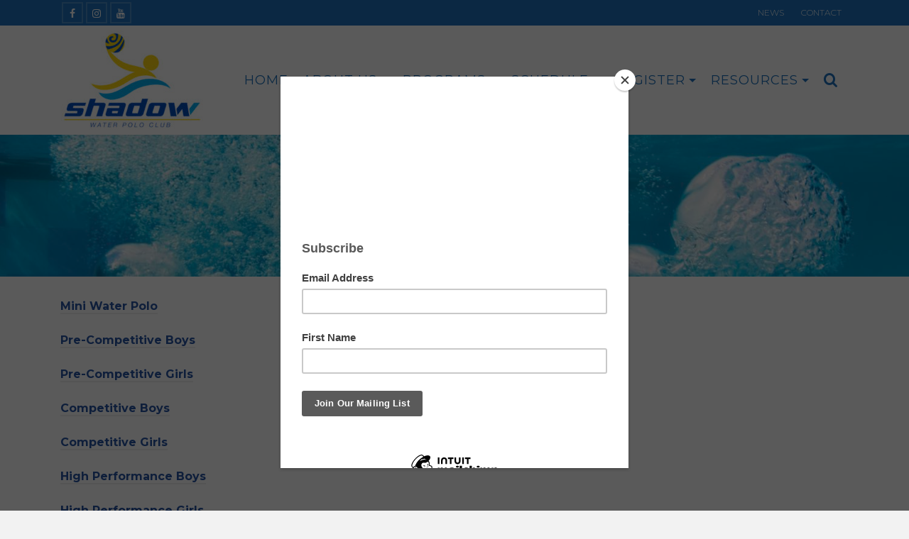

--- FILE ---
content_type: text/html; charset=UTF-8
request_url: https://shadowwaterpolo.com/schedule-3/
body_size: 29245
content:
<!DOCTYPE html>
<html class="no-js" lang="en-CA" itemtype="https://schema.org/WebPage" itemscope>
<head>
	<meta charset="UTF-8">
	<link rel="profile" href="https://gmpg.org/xfn/11">
	<meta name="viewport" content="width=device-width, initial-scale=1.0">
	<meta http-equiv="X-UA-Compatible" content="IE=edge">
	<script>(function(html){html.className = html.className.replace(/\bno-js\b/,'js')})(document.documentElement);</script>
<meta name='robots' content='index, follow, max-image-preview:large, max-snippet:-1, max-video-preview:-1' />
	<style>img:is([sizes="auto" i], [sizes^="auto," i]) { contain-intrinsic-size: 3000px 1500px }</style>
	
	<!-- This site is optimized with the Yoast SEO plugin v26.8 - https://yoast.com/product/yoast-seo-wordpress/ -->
	<title>SCHEDULE - Shadow Water Polo</title>
	<meta name="description" content="View the schedules for our programs." />
	<link rel="canonical" href="https://shadowwaterpolo.com/schedule-3/" />
	<meta property="og:locale" content="en_US" />
	<meta property="og:type" content="article" />
	<meta property="og:title" content="SCHEDULE - Shadow Water Polo" />
	<meta property="og:description" content="View the schedules for our programs." />
	<meta property="og:url" content="https://shadowwaterpolo.com/schedule-3/" />
	<meta property="og:site_name" content="Shadow Water Polo" />
	<meta property="article:publisher" content="https://www.facebook.com/ShadowWaterPoloClub" />
	<meta property="article:modified_time" content="2025-12-07T17:38:38+00:00" />
	<meta name="twitter:card" content="summary_large_image" />
	<meta name="twitter:site" content="@shadowwaterpolo" />
	<meta name="twitter:label1" content="Est. reading time" />
	<meta name="twitter:data1" content="1 minute" />
	<script type="application/ld+json" class="yoast-schema-graph">{"@context":"https://schema.org","@graph":[{"@type":"WebPage","@id":"https://shadowwaterpolo.com/schedule-3/","url":"https://shadowwaterpolo.com/schedule-3/","name":"SCHEDULE - Shadow Water Polo","isPartOf":{"@id":"https://shadowwaterpolo.com/#website"},"datePublished":"2020-04-29T15:50:09+00:00","dateModified":"2025-12-07T17:38:38+00:00","description":"View the schedules for our programs.","breadcrumb":{"@id":"https://shadowwaterpolo.com/schedule-3/#breadcrumb"},"inLanguage":"en-CA","potentialAction":[{"@type":"ReadAction","target":["https://shadowwaterpolo.com/schedule-3/"]}]},{"@type":"BreadcrumbList","@id":"https://shadowwaterpolo.com/schedule-3/#breadcrumb","itemListElement":[{"@type":"ListItem","position":1,"name":"Home","item":"https://shadowwaterpolo.com/"},{"@type":"ListItem","position":2,"name":"SCHEDULE"}]},{"@type":"WebSite","@id":"https://shadowwaterpolo.com/#website","url":"https://shadowwaterpolo.com/","name":"Shadow Water Polo","description":"Turning Children antro Athletes, Athletes intro Players, Players intro Champions","publisher":{"@id":"https://shadowwaterpolo.com/#organization"},"potentialAction":[{"@type":"SearchAction","target":{"@type":"EntryPoint","urlTemplate":"https://shadowwaterpolo.com/?s={search_term_string}"},"query-input":{"@type":"PropertyValueSpecification","valueRequired":true,"valueName":"search_term_string"}}],"inLanguage":"en-CA"},{"@type":"Organization","@id":"https://shadowwaterpolo.com/#organization","name":"Shadow Water Polo Club","url":"https://shadowwaterpolo.com/","logo":{"@type":"ImageObject","inLanguage":"en-CA","@id":"https://shadowwaterpolo.com/#/schema/logo/image/","url":"https://secureservercdn.net/198.71.233.185/r8g.0f6.myftpupload.com/wp-content/uploads/2020/01/RGB-WHITE-BGND-JPG.jpeg?time=1619121053","contentUrl":"https://secureservercdn.net/198.71.233.185/r8g.0f6.myftpupload.com/wp-content/uploads/2020/01/RGB-WHITE-BGND-JPG.jpeg?time=1619121053","width":640,"height":451,"caption":"Shadow Water Polo Club"},"image":{"@id":"https://shadowwaterpolo.com/#/schema/logo/image/"},"sameAs":["https://www.facebook.com/ShadowWaterPoloClub","https://x.com/shadowwaterpolo","https://www.instagram.com/shadow__waterpolo/","https://www.youtube.com/channel/UC8SAXP5imNztFh6kTw4bAsg"]}]}</script>
	<!-- / Yoast SEO plugin. -->


<link rel='dns-prefetch' href='//secure.gravatar.com' />
<link rel='dns-prefetch' href='//stats.wp.com' />
<link rel='dns-prefetch' href='//fonts.googleapis.com' />
<link rel='dns-prefetch' href='//v0.wordpress.com' />
<link rel='preconnect' href='//c0.wp.com' />
<link rel="alternate" type="application/rss+xml" title="Shadow Water Polo &raquo; Feed" href="https://shadowwaterpolo.com/feed/" />
<link rel="alternate" type="application/rss+xml" title="Shadow Water Polo &raquo; Comments Feed" href="https://shadowwaterpolo.com/comments/feed/" />
<script type="text/javascript">
/* <![CDATA[ */
window._wpemojiSettings = {"baseUrl":"https:\/\/s.w.org\/images\/core\/emoji\/16.0.1\/72x72\/","ext":".png","svgUrl":"https:\/\/s.w.org\/images\/core\/emoji\/16.0.1\/svg\/","svgExt":".svg","source":{"concatemoji":"https:\/\/shadowwaterpolo.com\/wp-includes\/js\/wp-emoji-release.min.js?ver=6.8.3"}};
/*! This file is auto-generated */
!function(s,n){var o,i,e;function c(e){try{var t={supportTests:e,timestamp:(new Date).valueOf()};sessionStorage.setItem(o,JSON.stringify(t))}catch(e){}}function p(e,t,n){e.clearRect(0,0,e.canvas.width,e.canvas.height),e.fillText(t,0,0);var t=new Uint32Array(e.getImageData(0,0,e.canvas.width,e.canvas.height).data),a=(e.clearRect(0,0,e.canvas.width,e.canvas.height),e.fillText(n,0,0),new Uint32Array(e.getImageData(0,0,e.canvas.width,e.canvas.height).data));return t.every(function(e,t){return e===a[t]})}function u(e,t){e.clearRect(0,0,e.canvas.width,e.canvas.height),e.fillText(t,0,0);for(var n=e.getImageData(16,16,1,1),a=0;a<n.data.length;a++)if(0!==n.data[a])return!1;return!0}function f(e,t,n,a){switch(t){case"flag":return n(e,"\ud83c\udff3\ufe0f\u200d\u26a7\ufe0f","\ud83c\udff3\ufe0f\u200b\u26a7\ufe0f")?!1:!n(e,"\ud83c\udde8\ud83c\uddf6","\ud83c\udde8\u200b\ud83c\uddf6")&&!n(e,"\ud83c\udff4\udb40\udc67\udb40\udc62\udb40\udc65\udb40\udc6e\udb40\udc67\udb40\udc7f","\ud83c\udff4\u200b\udb40\udc67\u200b\udb40\udc62\u200b\udb40\udc65\u200b\udb40\udc6e\u200b\udb40\udc67\u200b\udb40\udc7f");case"emoji":return!a(e,"\ud83e\udedf")}return!1}function g(e,t,n,a){var r="undefined"!=typeof WorkerGlobalScope&&self instanceof WorkerGlobalScope?new OffscreenCanvas(300,150):s.createElement("canvas"),o=r.getContext("2d",{willReadFrequently:!0}),i=(o.textBaseline="top",o.font="600 32px Arial",{});return e.forEach(function(e){i[e]=t(o,e,n,a)}),i}function t(e){var t=s.createElement("script");t.src=e,t.defer=!0,s.head.appendChild(t)}"undefined"!=typeof Promise&&(o="wpEmojiSettingsSupports",i=["flag","emoji"],n.supports={everything:!0,everythingExceptFlag:!0},e=new Promise(function(e){s.addEventListener("DOMContentLoaded",e,{once:!0})}),new Promise(function(t){var n=function(){try{var e=JSON.parse(sessionStorage.getItem(o));if("object"==typeof e&&"number"==typeof e.timestamp&&(new Date).valueOf()<e.timestamp+604800&&"object"==typeof e.supportTests)return e.supportTests}catch(e){}return null}();if(!n){if("undefined"!=typeof Worker&&"undefined"!=typeof OffscreenCanvas&&"undefined"!=typeof URL&&URL.createObjectURL&&"undefined"!=typeof Blob)try{var e="postMessage("+g.toString()+"("+[JSON.stringify(i),f.toString(),p.toString(),u.toString()].join(",")+"));",a=new Blob([e],{type:"text/javascript"}),r=new Worker(URL.createObjectURL(a),{name:"wpTestEmojiSupports"});return void(r.onmessage=function(e){c(n=e.data),r.terminate(),t(n)})}catch(e){}c(n=g(i,f,p,u))}t(n)}).then(function(e){for(var t in e)n.supports[t]=e[t],n.supports.everything=n.supports.everything&&n.supports[t],"flag"!==t&&(n.supports.everythingExceptFlag=n.supports.everythingExceptFlag&&n.supports[t]);n.supports.everythingExceptFlag=n.supports.everythingExceptFlag&&!n.supports.flag,n.DOMReady=!1,n.readyCallback=function(){n.DOMReady=!0}}).then(function(){return e}).then(function(){var e;n.supports.everything||(n.readyCallback(),(e=n.source||{}).concatemoji?t(e.concatemoji):e.wpemoji&&e.twemoji&&(t(e.twemoji),t(e.wpemoji)))}))}((window,document),window._wpemojiSettings);
/* ]]> */
</script>
<link rel='stylesheet' id='sbi_styles-css' href='https://shadowwaterpolo.com/wp-content/plugins/instagram-feed/css/sbi-styles.min.css?ver=6.10.0' type='text/css' media='all' />
<style id='wp-emoji-styles-inline-css' type='text/css'>

	img.wp-smiley, img.emoji {
		display: inline !important;
		border: none !important;
		box-shadow: none !important;
		height: 1em !important;
		width: 1em !important;
		margin: 0 0.07em !important;
		vertical-align: -0.1em !important;
		background: none !important;
		padding: 0 !important;
	}
</style>
<link rel='stylesheet' id='wp-block-library-css' href='https://c0.wp.com/c/6.8.3/wp-includes/css/dist/block-library/style.min.css' type='text/css' media='all' />
<style id='classic-theme-styles-inline-css' type='text/css'>
/*! This file is auto-generated */
.wp-block-button__link{color:#fff;background-color:#32373c;border-radius:9999px;box-shadow:none;text-decoration:none;padding:calc(.667em + 2px) calc(1.333em + 2px);font-size:1.125em}.wp-block-file__button{background:#32373c;color:#fff;text-decoration:none}
</style>
<link rel='stylesheet' id='mediaelement-css' href='https://c0.wp.com/c/6.8.3/wp-includes/js/mediaelement/mediaelementplayer-legacy.min.css' type='text/css' media='all' />
<link rel='stylesheet' id='wp-mediaelement-css' href='https://c0.wp.com/c/6.8.3/wp-includes/js/mediaelement/wp-mediaelement.min.css' type='text/css' media='all' />
<style id='jetpack-sharing-buttons-style-inline-css' type='text/css'>
.jetpack-sharing-buttons__services-list{display:flex;flex-direction:row;flex-wrap:wrap;gap:0;list-style-type:none;margin:5px;padding:0}.jetpack-sharing-buttons__services-list.has-small-icon-size{font-size:12px}.jetpack-sharing-buttons__services-list.has-normal-icon-size{font-size:16px}.jetpack-sharing-buttons__services-list.has-large-icon-size{font-size:24px}.jetpack-sharing-buttons__services-list.has-huge-icon-size{font-size:36px}@media print{.jetpack-sharing-buttons__services-list{display:none!important}}.editor-styles-wrapper .wp-block-jetpack-sharing-buttons{gap:0;padding-inline-start:0}ul.jetpack-sharing-buttons__services-list.has-background{padding:1.25em 2.375em}
</style>
<style id='global-styles-inline-css' type='text/css'>
:root{--wp--preset--aspect-ratio--square: 1;--wp--preset--aspect-ratio--4-3: 4/3;--wp--preset--aspect-ratio--3-4: 3/4;--wp--preset--aspect-ratio--3-2: 3/2;--wp--preset--aspect-ratio--2-3: 2/3;--wp--preset--aspect-ratio--16-9: 16/9;--wp--preset--aspect-ratio--9-16: 9/16;--wp--preset--color--black: #000;--wp--preset--color--cyan-bluish-gray: #abb8c3;--wp--preset--color--white: #fff;--wp--preset--color--pale-pink: #f78da7;--wp--preset--color--vivid-red: #cf2e2e;--wp--preset--color--luminous-vivid-orange: #ff6900;--wp--preset--color--luminous-vivid-amber: #fcb900;--wp--preset--color--light-green-cyan: #7bdcb5;--wp--preset--color--vivid-green-cyan: #00d084;--wp--preset--color--pale-cyan-blue: #8ed1fc;--wp--preset--color--vivid-cyan-blue: #0693e3;--wp--preset--color--vivid-purple: #9b51e0;--wp--preset--color--ascend-primary: #2856a6;--wp--preset--color--ascend-primary-light: #3c6aba;--wp--preset--color--very-light-gray: #eee;--wp--preset--color--very-dark-gray: #444;--wp--preset--gradient--vivid-cyan-blue-to-vivid-purple: linear-gradient(135deg,rgba(6,147,227,1) 0%,rgb(155,81,224) 100%);--wp--preset--gradient--light-green-cyan-to-vivid-green-cyan: linear-gradient(135deg,rgb(122,220,180) 0%,rgb(0,208,130) 100%);--wp--preset--gradient--luminous-vivid-amber-to-luminous-vivid-orange: linear-gradient(135deg,rgba(252,185,0,1) 0%,rgba(255,105,0,1) 100%);--wp--preset--gradient--luminous-vivid-orange-to-vivid-red: linear-gradient(135deg,rgba(255,105,0,1) 0%,rgb(207,46,46) 100%);--wp--preset--gradient--very-light-gray-to-cyan-bluish-gray: linear-gradient(135deg,rgb(238,238,238) 0%,rgb(169,184,195) 100%);--wp--preset--gradient--cool-to-warm-spectrum: linear-gradient(135deg,rgb(74,234,220) 0%,rgb(151,120,209) 20%,rgb(207,42,186) 40%,rgb(238,44,130) 60%,rgb(251,105,98) 80%,rgb(254,248,76) 100%);--wp--preset--gradient--blush-light-purple: linear-gradient(135deg,rgb(255,206,236) 0%,rgb(152,150,240) 100%);--wp--preset--gradient--blush-bordeaux: linear-gradient(135deg,rgb(254,205,165) 0%,rgb(254,45,45) 50%,rgb(107,0,62) 100%);--wp--preset--gradient--luminous-dusk: linear-gradient(135deg,rgb(255,203,112) 0%,rgb(199,81,192) 50%,rgb(65,88,208) 100%);--wp--preset--gradient--pale-ocean: linear-gradient(135deg,rgb(255,245,203) 0%,rgb(182,227,212) 50%,rgb(51,167,181) 100%);--wp--preset--gradient--electric-grass: linear-gradient(135deg,rgb(202,248,128) 0%,rgb(113,206,126) 100%);--wp--preset--gradient--midnight: linear-gradient(135deg,rgb(2,3,129) 0%,rgb(40,116,252) 100%);--wp--preset--font-size--small: 13px;--wp--preset--font-size--medium: 20px;--wp--preset--font-size--large: 36px;--wp--preset--font-size--x-large: 42px;--wp--preset--spacing--20: 0.44rem;--wp--preset--spacing--30: 0.67rem;--wp--preset--spacing--40: 1rem;--wp--preset--spacing--50: 1.5rem;--wp--preset--spacing--60: 2.25rem;--wp--preset--spacing--70: 3.38rem;--wp--preset--spacing--80: 5.06rem;--wp--preset--shadow--natural: 6px 6px 9px rgba(0, 0, 0, 0.2);--wp--preset--shadow--deep: 12px 12px 50px rgba(0, 0, 0, 0.4);--wp--preset--shadow--sharp: 6px 6px 0px rgba(0, 0, 0, 0.2);--wp--preset--shadow--outlined: 6px 6px 0px -3px rgba(255, 255, 255, 1), 6px 6px rgba(0, 0, 0, 1);--wp--preset--shadow--crisp: 6px 6px 0px rgba(0, 0, 0, 1);}:where(.is-layout-flex){gap: 0.5em;}:where(.is-layout-grid){gap: 0.5em;}body .is-layout-flex{display: flex;}.is-layout-flex{flex-wrap: wrap;align-items: center;}.is-layout-flex > :is(*, div){margin: 0;}body .is-layout-grid{display: grid;}.is-layout-grid > :is(*, div){margin: 0;}:where(.wp-block-columns.is-layout-flex){gap: 2em;}:where(.wp-block-columns.is-layout-grid){gap: 2em;}:where(.wp-block-post-template.is-layout-flex){gap: 1.25em;}:where(.wp-block-post-template.is-layout-grid){gap: 1.25em;}.has-black-color{color: var(--wp--preset--color--black) !important;}.has-cyan-bluish-gray-color{color: var(--wp--preset--color--cyan-bluish-gray) !important;}.has-white-color{color: var(--wp--preset--color--white) !important;}.has-pale-pink-color{color: var(--wp--preset--color--pale-pink) !important;}.has-vivid-red-color{color: var(--wp--preset--color--vivid-red) !important;}.has-luminous-vivid-orange-color{color: var(--wp--preset--color--luminous-vivid-orange) !important;}.has-luminous-vivid-amber-color{color: var(--wp--preset--color--luminous-vivid-amber) !important;}.has-light-green-cyan-color{color: var(--wp--preset--color--light-green-cyan) !important;}.has-vivid-green-cyan-color{color: var(--wp--preset--color--vivid-green-cyan) !important;}.has-pale-cyan-blue-color{color: var(--wp--preset--color--pale-cyan-blue) !important;}.has-vivid-cyan-blue-color{color: var(--wp--preset--color--vivid-cyan-blue) !important;}.has-vivid-purple-color{color: var(--wp--preset--color--vivid-purple) !important;}.has-black-background-color{background-color: var(--wp--preset--color--black) !important;}.has-cyan-bluish-gray-background-color{background-color: var(--wp--preset--color--cyan-bluish-gray) !important;}.has-white-background-color{background-color: var(--wp--preset--color--white) !important;}.has-pale-pink-background-color{background-color: var(--wp--preset--color--pale-pink) !important;}.has-vivid-red-background-color{background-color: var(--wp--preset--color--vivid-red) !important;}.has-luminous-vivid-orange-background-color{background-color: var(--wp--preset--color--luminous-vivid-orange) !important;}.has-luminous-vivid-amber-background-color{background-color: var(--wp--preset--color--luminous-vivid-amber) !important;}.has-light-green-cyan-background-color{background-color: var(--wp--preset--color--light-green-cyan) !important;}.has-vivid-green-cyan-background-color{background-color: var(--wp--preset--color--vivid-green-cyan) !important;}.has-pale-cyan-blue-background-color{background-color: var(--wp--preset--color--pale-cyan-blue) !important;}.has-vivid-cyan-blue-background-color{background-color: var(--wp--preset--color--vivid-cyan-blue) !important;}.has-vivid-purple-background-color{background-color: var(--wp--preset--color--vivid-purple) !important;}.has-black-border-color{border-color: var(--wp--preset--color--black) !important;}.has-cyan-bluish-gray-border-color{border-color: var(--wp--preset--color--cyan-bluish-gray) !important;}.has-white-border-color{border-color: var(--wp--preset--color--white) !important;}.has-pale-pink-border-color{border-color: var(--wp--preset--color--pale-pink) !important;}.has-vivid-red-border-color{border-color: var(--wp--preset--color--vivid-red) !important;}.has-luminous-vivid-orange-border-color{border-color: var(--wp--preset--color--luminous-vivid-orange) !important;}.has-luminous-vivid-amber-border-color{border-color: var(--wp--preset--color--luminous-vivid-amber) !important;}.has-light-green-cyan-border-color{border-color: var(--wp--preset--color--light-green-cyan) !important;}.has-vivid-green-cyan-border-color{border-color: var(--wp--preset--color--vivid-green-cyan) !important;}.has-pale-cyan-blue-border-color{border-color: var(--wp--preset--color--pale-cyan-blue) !important;}.has-vivid-cyan-blue-border-color{border-color: var(--wp--preset--color--vivid-cyan-blue) !important;}.has-vivid-purple-border-color{border-color: var(--wp--preset--color--vivid-purple) !important;}.has-vivid-cyan-blue-to-vivid-purple-gradient-background{background: var(--wp--preset--gradient--vivid-cyan-blue-to-vivid-purple) !important;}.has-light-green-cyan-to-vivid-green-cyan-gradient-background{background: var(--wp--preset--gradient--light-green-cyan-to-vivid-green-cyan) !important;}.has-luminous-vivid-amber-to-luminous-vivid-orange-gradient-background{background: var(--wp--preset--gradient--luminous-vivid-amber-to-luminous-vivid-orange) !important;}.has-luminous-vivid-orange-to-vivid-red-gradient-background{background: var(--wp--preset--gradient--luminous-vivid-orange-to-vivid-red) !important;}.has-very-light-gray-to-cyan-bluish-gray-gradient-background{background: var(--wp--preset--gradient--very-light-gray-to-cyan-bluish-gray) !important;}.has-cool-to-warm-spectrum-gradient-background{background: var(--wp--preset--gradient--cool-to-warm-spectrum) !important;}.has-blush-light-purple-gradient-background{background: var(--wp--preset--gradient--blush-light-purple) !important;}.has-blush-bordeaux-gradient-background{background: var(--wp--preset--gradient--blush-bordeaux) !important;}.has-luminous-dusk-gradient-background{background: var(--wp--preset--gradient--luminous-dusk) !important;}.has-pale-ocean-gradient-background{background: var(--wp--preset--gradient--pale-ocean) !important;}.has-electric-grass-gradient-background{background: var(--wp--preset--gradient--electric-grass) !important;}.has-midnight-gradient-background{background: var(--wp--preset--gradient--midnight) !important;}.has-small-font-size{font-size: var(--wp--preset--font-size--small) !important;}.has-medium-font-size{font-size: var(--wp--preset--font-size--medium) !important;}.has-large-font-size{font-size: var(--wp--preset--font-size--large) !important;}.has-x-large-font-size{font-size: var(--wp--preset--font-size--x-large) !important;}
:where(.wp-block-post-template.is-layout-flex){gap: 1.25em;}:where(.wp-block-post-template.is-layout-grid){gap: 1.25em;}
:where(.wp-block-columns.is-layout-flex){gap: 2em;}:where(.wp-block-columns.is-layout-grid){gap: 2em;}
:root :where(.wp-block-pullquote){font-size: 1.5em;line-height: 1.6;}
</style>
<link rel='stylesheet' id='wp-components-css' href='https://c0.wp.com/c/6.8.3/wp-includes/css/dist/components/style.min.css' type='text/css' media='all' />
<link rel='stylesheet' id='godaddy-styles-css' href='https://shadowwaterpolo.com/wp-content/mu-plugins/vendor/wpex/godaddy-launch/includes/Dependencies/GoDaddy/Styles/build/latest.css?ver=2.0.2' type='text/css' media='all' />
<!--[if lt IE]>
<link rel='stylesheet' id='ascend_ie_fallback-css' href='https://shadowwaterpolo.com/wp-content/themes/ascend/ascend_premium/assets/css/ie_fallback.css?ver=1.9.9' type='text/css' media='all' />
<![endif]-->
<link rel='stylesheet' id='forget-about-shortcode-buttons-css' href='https://shadowwaterpolo.com/wp-content/plugins/forget-about-shortcode-buttons/public/css/button-styles.css?ver=2.1.3' type='text/css' media='all' />
<link rel='stylesheet' id='kadence_slider_css-css' href='https://shadowwaterpolo.com/wp-content/plugins/kadence-slider/css/ksp.css?ver=2.3.6' type='text/css' media='all' />
<link rel='stylesheet' id='ascend_main-css' href='https://shadowwaterpolo.com/wp-content/themes/ascend/ascend_premium/assets/css/ascend.css?ver=1.9.9' type='text/css' media='all' />
<link rel='stylesheet' id='ascend_posttype-css' href='https://shadowwaterpolo.com/wp-content/themes/ascend/ascend_premium/assets/css/ascend_posttype.css?ver=1.9.9' type='text/css' media='all' />
<link rel='stylesheet' id='ascend_pb-css' href='https://shadowwaterpolo.com/wp-content/themes/ascend/ascend_premium/assets/css/ascend_pb.css?ver=1.9.9' type='text/css' media='all' />
<link rel='stylesheet' id='ascend_icons-css' href='https://shadowwaterpolo.com/wp-content/themes/ascend/ascend_premium/assets/css/ascend_icons.css?ver=1.9.9' type='text/css' media='all' />
<link rel='stylesheet' id='redux-google-fonts-ascend-css' href='https://fonts.googleapis.com/css?family=Source+Sans+Pro%3A400%7CMontserrat%3A100%2C200%2C300%2C400%2C500%2C600%2C700%2C800%2C900%2C100italic%2C200italic%2C300italic%2C400italic%2C500italic%2C600italic%2C700italic%2C800italic%2C900italic&#038;subset=latin&#038;ver=1765124853' type='text/css' media='all' />
<link rel='stylesheet' id='redux-google-fonts-kadence_slider-css' href='https://fonts.googleapis.com/css?family=Raleway%3A800%2C600%2C400%2C300%2C200&#038;ver=6.8.3' type='text/css' media='all' />
<script type="text/javascript" src="https://c0.wp.com/c/6.8.3/wp-includes/js/tinymce/tinymce.min.js" id="wp-tinymce-root-js"></script>
<script type="text/javascript" src="https://c0.wp.com/c/6.8.3/wp-includes/js/tinymce/plugins/compat3x/plugin.min.js" id="wp-tinymce-js"></script>
<script type="text/javascript" src="https://c0.wp.com/c/6.8.3/wp-includes/js/jquery/jquery.min.js" id="jquery-core-js"></script>
<script type="text/javascript" src="https://c0.wp.com/c/6.8.3/wp-includes/js/jquery/jquery-migrate.min.js" id="jquery-migrate-js"></script>
<!--[if lt IE 9]>
<script type="text/javascript" src="https://shadowwaterpolo.com/wp-content/themes/ascend/ascend_premium/assets/js/vendor/html5shiv.min.js?ver=6.8.3" id="ascend-html5shiv-js"></script>
<![endif]-->
<!--[if lt IE 9]>
<script type="text/javascript" src="https://shadowwaterpolo.com/wp-content/themes/ascend/ascend_premium/assets/js/vendor/respond.min.js?ver=6.8.3" id="ascend-respond-js"></script>
<![endif]-->
<script type="text/javascript" src="https://shadowwaterpolo.com/wp-content/themes/ascend/ascend_premium/assets/js/vendor/custom-modernizer-min.js?ver=1.9.9" id="modernizrc-js"></script>
<link rel="https://api.w.org/" href="https://shadowwaterpolo.com/wp-json/" /><link rel="alternate" title="JSON" type="application/json" href="https://shadowwaterpolo.com/wp-json/wp/v2/pages/7565" /><link rel="EditURI" type="application/rsd+xml" title="RSD" href="https://shadowwaterpolo.com/xmlrpc.php?rsd" />
<meta name="generator" content="WordPress 6.8.3" />
<link rel='shortlink' href='https://wp.me/PchHl0-1Y1' />
<link rel="alternate" title="oEmbed (JSON)" type="application/json+oembed" href="https://shadowwaterpolo.com/wp-json/oembed/1.0/embed?url=https%3A%2F%2Fshadowwaterpolo.com%2Fschedule-3%2F" />
<link rel="alternate" title="oEmbed (XML)" type="text/xml+oembed" href="https://shadowwaterpolo.com/wp-json/oembed/1.0/embed?url=https%3A%2F%2Fshadowwaterpolo.com%2Fschedule-3%2F&#038;format=xml" />
	<style>img#wpstats{display:none}</style>
		<script type="text/javascript">var light_error = "The image could not be loaded.", light_of = "%curr% of %total%";</script><script type="text/javascript" src="//downloads.mailchimp.com/js/signup-forms/popup/unique-methods/embed.js" data-dojo-config="usePlainJson: true, isDebug: false"></script><script type="text/javascript">window.dojoRequire(["mojo/signup-forms/Loader"], function(L) { L.start({"baseUrl":"mc.us8.list-manage.com","uuid":"9bb7d6219ed6ece5334a884e8","lid":"a6b2e9b7b8","uniqueMethods":true}) })</script>
<!-- Google Analytics 4 -->
<script async src="https://www.googletagmanager.com/gtag/js?id=G-XXXXXXXXXX"></script>

<script>
  window.dataLayer = window.dataLayer || [];
  function gtag(){dataLayer.push(arguments);}
  gtag('js', new Date());
  gtag('config', 'G-TN4R3DFW2Q');
</script><style type="text/css" id="kt-custom-css">a, .primary-color, .postlist article .entry-content a.more-link:hover,.widget_price_filter .price_slider_amount .button, .product .product_meta a:hover, .star-rating, .above-footer-widgets a:not(.button):hover, .sidebar a:not(.button):hover, .elementor-widget-sidebar a:not(.button):hover, .footerclass a:hover, .posttags a:hover, .tagcloud a:hover, .kt_bc_nomargin #kadbreadcrumbs a:hover, #kadbreadcrumbs a:hover, .wp-pagenavi a:hover, .woocommerce-pagination ul.page-numbers li a:hover, .woocommerce-pagination ul.page-numbers li span:hover, .has-ascend-primary-color {color:#2856a6;} .comment-content a:not(.button):hover, .entry-content p a:not(.button):not(.select2-choice):not([data-rel="lightbox"]):hover, .kt_product_toggle_outer .toggle_grid:hover, .kt_product_toggle_outer .toggle_list:hover, .kt_product_toggle_outer .toggle_grid.toggle_active, .kt_product_toggle_outer .toggle_list.toggle_active, .product .product_meta a, .product .woocommerce-tabs .wc-tabs > li.active > a, .product .woocommerce-tabs .wc-tabs > li.active > a:hover, .product .woocommerce-tabs .wc-tabs > li.active > a:focus, #payment ul.wc_payment_methods li.wc_payment_method input[type=radio]:first-child:checked+label, .kt-woo-account-nav .woocommerce-MyAccount-navigation ul li.is-active a, a.added_to_cart, .widget_pages ul li.kt-drop-toggle > .kt-toggle-sub, .widget_categories ul li.kt-drop-toggle > .kt-toggle-sub, .widget_product_categories ul li.kt-drop-toggle > .kt-toggle-sub, .widget_recent_entries ul li a:hover ~ .kt-toggle-sub, .widget_recent_comments ul li a:hover ~ .kt-toggle-sub, .widget_archive ul li a:hover ~ .kt-toggle-sub, .widget_pages ul li a:hover ~ .kt-toggle-sub, .widget_categories ul li a:hover ~ .kt-toggle-sub, .widget_meta ul li a:hover ~ .kt-toggle-sub, .widget_product_categories ul li a:hover ~ .kt-toggle-sub,.kt-tabs.kt-tabs-style2 > li > a:hover, .kt-tabs > li.active > a, .kt-tabs > li.active > a:hover, .kt-tabs > li.active > a:focus, .kt_bc_nomargin #kadbreadcrumbs a:hover, #kadbreadcrumbs a:hover, .footerclass .menu li a:hover, .widget_recent_entries ul li a:hover, .posttags a:hover, .tagcloud a:hover,.widget_recent_comments ul li a:hover, .widget_archive ul li a:hover, .widget_pages ul li a:hover, .widget_categories ul li a:hover, .widget_meta ul li a:hover, .widget_product_categories ul li a:hover, .box-icon-item .icon-container .icon-left-highlight,.box-icon-item .icon-container .icon-right-highlight, .widget_pages ul li.current-cat > a, .widget_categories ul li.current-cat > a, .widget_product_categories ul li.current-cat > a, #payment ul.wc_payment_methods li.wc_payment_method input[type=radio]:first-child:checked + label:before, .wp-pagenavi .current, .wp-pagenavi a:hover, .kt-mobile-header-toggle .kt-extras-label.header-underscore-icon, .woocommerce-pagination ul.page-numbers li a.current, .woocommerce-pagination ul.page-numbers li span.current, .woocommerce-pagination ul.page-numbers li a:hover, .woocommerce-pagination ul.page-numbers li span:hover, .widget_layered_nav ul li.chosen a, .widget_layered_nav_filters ul li a, .widget_rating_filter ul li.chosen a, .variations .kad_radio_variations label.selectedValue, .variations .kad_radio_variations label:hover{border-color:#2856a6;} .kt-header-extras span.kt-cart-total, .btn, .button, .submit, button, input[type="submit"], .portfolio-loop-image-container .portfolio-hover-item .portfolio-overlay-color, .kt_product_toggle_outer .toggle_grid.toggle_active, .kt_product_toggle_outer .toggle_list.toggle_active, .product .woocommerce-tabs .wc-tabs > li.active > a, .product .woocommerce-tabs .wc-tabs > li.active > a:hover, .product .woocommerce-tabs .wc-tabs > li.active > a:focus, .product .woocommerce-tabs .wc-tabs:before, .woocommerce-info, .woocommerce-message, .woocommerce-noreviews, p.no-comments, .widget_pages ul li ul li.current-cat > a:before, .widget_categories ul li ul li.current-cat > a:before, .widget_product_categories ul li ul li.current-cat > a:before, .widget_pages ul li ul li a:hover:before, .widget_categories ul li ul li a:hover:before, .widget_product_categories ul li ul li a:hover:before, .kadence_recent_posts a.posts_widget_readmore:hover:before, .kt-accordion > .panel h5:after, .kt-tabs:before, .image_menu_overlay, .kadence_social_widget a:hover, .kt-tabs > li.active > a, .kt-tabs > li.active > a:hover, .kt-tabs > li.active > a:focus, .widget_pages ul li.current-cat > .count, .widget_categories ul li.current-cat > .count, .widget_product_categories ul li.current-cat > .count, .widget_recent_entries ul li a:hover ~ .count, .widget_recent_comments ul li a:hover ~ .count, .widget_archive ul li a:hover ~ .count, .widget_pages ul li a:hover ~ .count, .widget_categories ul li a:hover ~ .count, .widget_meta ul li a:hover ~ .count, .widget_product_categories ul li a:hover ~ .count, #payment ul.wc_payment_methods li.wc_payment_method input[type=radio]:first-child:checked + label:before, .select2-results .select2-highlighted, .wp-pagenavi .current, .kt-header-extras span.kt-cart-total, .kt-mobile-header-toggle span.kt-cart-total, .woocommerce-pagination ul.page-numbers li a.current, .woocommerce-pagination ul.page-numbers li span.current,.widget_price_filter .ui-slider .ui-slider-handle, .widget_layered_nav ul li.chosen span.count, .widget_layered_nav_filters ul li span.count, .variations .kad_radio_variations label.selectedValue, .box-icon-item .menu-icon-read-more .read-more-highlight, .select2-container--default .select2-results__option--highlighted[aria-selected], p.demo_store, .has-ascend-primary-background-color {background:#2856a6;}@media (max-width: 767px){.filter-set li a.selected {background:#2856a6;}} .has-ascend-primary-light-color {color:#3c6aba} .has-ascend-primary-light-background-color{ background-color: #3c6aba}.kad-header-height {height:154px;}.kad-topbar-height {min-height:36px;}.kad-mobile-header-height {height:60px;}.titleclass .entry-title{font-size:60px;}@media (max-width: 768px) {.titleclass .entry-title{font-size:30px;}}.titleclass .subtitle{font-size:40px;}@media (max-width: 768px) {.titleclass .subtitle{font-size:20px;}}.titleclass .page-header  {height:200px;}@media (max-width: 768px) {.titleclass .page-header {height:200px;}}.product_item .product_archive_title {min-height:20px;}.second-navclass .sf-menu>li:after {background:#fff;}.kt-header-extras .kadence_social_widget a, .mobile-header-container .kt-mobile-header-toggle button {color:#1e73be;} button.mobile-navigation-toggle .kt-mnt span {background:#1e73be;} .kt-header-extras .kadence_social_widget a:hover{color:#fff;}.pop-modal-body .kt-woo-account-nav .kad-customer-name h5, .pop-modal-body .kt-woo-account-nav a, .pop-modal-body ul.product_list_widget li a:not(.remove), .pop-modal-body ul.product_list_widget {color:#fff;} .kt-mobile-menu form.search-form input[type="search"]::-webkit-input-placeholder {color:#fff;}.kt-mobile-menu form.search-form input[type="search"]:-ms-input-placeholder {color:#fff;}.kt-mobile-menu form.search-form input[type="search"]::-moz-placeholder {color:#fff;}.page-header {text-align:center;}.kt-header-extras #kad-head-cart-popup ul a:not(.remove), .kt-header-extras #kad-head-cart-popup ul .quantity, .kt-header-extras #kad-head-cart-popup ul li.empty, .kad-header-menu-inner .kt-header-extras .kt-woo-account-nav h5, .kad-relative-vertical-content .kt-header-extras .kt-woo-account-nav h5 {color:#444;}.titleclass .entry-title, .titleclass .top-contain-title {text-transform:uppercase;}.titleclass .subtitle {text-transform:uppercase;}.kt-post-author {display:none;}.kt-post-cats {display:none;}.kt-post-comments {display:none;}.kt-post-date {display:none;}.container-fullwidth .entry-content .aligncenter[class^=wp-block] { max-width:1140}.image_menu_item_link .image_menu_message h4 {
    font-size: 19px;
}
.image_menu_item_link .image_menu_message h5 {
    color: #f8d74b;
    font-size: 13px;
}</style><link rel="icon" href="https://shadowwaterpolo.com/wp-content/uploads/2020/05/cropped-picfortab-32x32.jpg" sizes="32x32" />
<link rel="icon" href="https://shadowwaterpolo.com/wp-content/uploads/2020/05/cropped-picfortab-192x192.jpg" sizes="192x192" />
<link rel="apple-touch-icon" href="https://shadowwaterpolo.com/wp-content/uploads/2020/05/cropped-picfortab-180x180.jpg" />
<meta name="msapplication-TileImage" content="https://shadowwaterpolo.com/wp-content/uploads/2020/05/cropped-picfortab-270x270.jpg" />
		<style type="text/css" id="wp-custom-css">
			/* Base styles = mobile first */
body {
  font-size: 16px;
}

.home .panel-widget-style-for-5532-0-0-0  h3 {
	font-weight: 600;
	font-size: 42px;
	margin: 40px auto 20px;
	max-width: 90%;
}

.home .panel-widget-style-for-5532-0-0-0  h4 {
	font-weight: 500;
	font-size: 21px;
	margin: 0px auto 0px;
	line-height: 140%;
	max-width: 90%;
}

.lpa-button-row {
  text-align: center;
	padding-top: 12px;
}

.lpa-button-blue {
	background: #1e73bf;
	display: inline-block;
	width: 240px;
	padding: 10px;
  text-align: center;
	margin: 10px 40px 40px !important;
	border-radius: 8px;
	transition-duration: 200ms;
}

.lpa-button-blue:hover {
	background: #0a307c;
	transition-duration: 400ms;
}

.lpa-button-blue a {
	color: #fff;
	display: inline-block;
	font-weight: 600;
	border-bottom: 0px !important;
}

.lpa-results {
	display: none;
}

.lpa-box-main {
	min-height: 240px;
}

.lpa-box-main h3 {
	font-weight: 500;
}

.lpa-h2 h2 {
	font-color: #ffffff !important;
	font-size: 42px;
	font-weight: 600;
}


.lpa-button-big .image_menu-bg-item {
	background: transparent !important;
	background-image: ;
	height: 100px !important;
}

.lpa-button-big .image-menu-fixed-height.image-menu_item.kt-img-overlay-widget:hover .image_menu_overlay {
	background: transparent !important;
}

.lpa-button-big .image_menu_message {
	background: #1e73bf;
	border: none;
	border-radius: 15px;
	height: 90px;
	box-shadow: -2px -2px 3px #333 inset;
}

.lpa-button-big .image_menu_message_inner {
	height: 0px;
	padding-bottom: 70px;
}

.lpa-button-big .image_menu_message_inner h4 {
  font-size: clamp(1.6rem, 1vw, 2rem);
	padding-top: 0px;
}

.lpa-button-big .image_menu_message_inner:hover h4 {
	padding-top: 10px;
}


.lpa-button-big .image_menu_message_inner h5 {
  font-size: clamp(1.4rem, 0.8vw, 1.8rem);
	padding-top: 5px;
}


#sb_instagram {
  width: 90vw;
	max-width: 1440px;
}


/*** Scrolling Schedules ***/

/* Make the schedule horizontally scrollable on small screens */
.schedule-scroll {
	text-align: center;
  max-width: 100%;
  overflow-x: auto;
  overflow-y: hidden;
  -webkit-overflow-scrolling: touch; /* smooth thumb scrolling on iOS/Android */
  touch-action: pan-x;                /* hint that horizontal panning is allowed */
}

/* Ensure the content inside is wider than the viewport if needed */
.schedule-scroll table,
.schedule-scroll iframe,
.schedule-scroll .fc,        /* many calendar plugins use .fc root element */
.schedule-scroll .simcal-calendar {
  min-width: 800px;          /* adjust based on how many days you show */
}

/*** End Scrolling Schedules ***/



/* Small mobile (≤480px) */
@media (max-width: 480px) { 
.home .panel-widget-style-for-5532-0-0-0  h3 {
	font-weight: 600;
	font-size: 36px;
	margin: 36px auto 20px;
}

.home .panel-widget-style-for-5532-0-0-0  h4 {
	font-weight: 500;
	font-size: 18px;
	margin: 0px auto 0px;
}

.lpa-button-blue {
	width: 240px;
	padding: 10px;
	margin: 10px 40px 10px !important;
	border-radius: 8px;
	transition-duration: 200ms;
}

.lpa-button-row {
  text-align: center;
  padding-bottom: 40px;
}
	
#sb_instagram {
	width: 90vw; 
	max-width: 90vw;
}
	
}



/* Mobile (481–640) */
@media (min-width: 481px) and (max-width: 640px) { 
.home .panel-widget-style-for-5532-0-0-0  h3 {
	font-weight: 600;
	font-size: 36px;
	margin: 36px auto 20px;
}

.home .panel-widget-style-for-5532-0-0-0  h4 {
	font-weight: 500;
	font-size: 18px;
	margin: 0px auto 0px;
}

}

/* Large mobile / small tablet (641–768) */
@media (min-width: 641px) and (max-width: 768px) { }

/* Tablet (769–1024) */
@media (min-width: 769px) and (max-width: 1024px) { }

/* Laptop (1025–1280) */
@media (min-width: 1025px) and (max-width: 1280px) { }

/* Large screens (1281–1536) */
@media (min-width: 1281px) and (max-width: 1536px) {


}

/* XL desktop (>1536px) */
@media (min-width: 1537px) { 
#sb_instagram {
	max-width: 1400px;
}
}		</style>
		<style type="text/css" title="dynamic-css" class="options-output">.topbarclass{font-size:12px;}.titleclass{background-color:#444;background-repeat:no-repeat;background-size:cover;background-attachment:scroll;background-position:center bottom;background-image:url('https://shadowwaterpolo.com/wp-content/uploads/2020/04/bubbles.jpg');}.titleclass .top-contain-title{color:#ffffff;}.titleclass .subtitle, .titleclass .page-header-inner #kadbreadcrumbs, .titleclass .page-header-inner #kadbreadcrumbs a{color:#ffffff;}.product_item .product_archive_title{font-family:"Source Sans Pro";text-transform:none;line-height:20px;letter-spacing:1.2;font-weight:normal;font-style:600;color:#444444;font-size:15px;}.kad-topbar-flex-item, .kad-topbar-flex-item a, .kad-topbar-flex-item .kadence_social_widget a, .topbarclass .kt-woo-account-nav .kad-customer-name h5, .topbarclass .kt-mini-cart-refreash .total, #topbar .kt-header-extras p.woocommerce-mini-cart__empty-message{color:#ffffff;}.kad-topbar-flex-item a:hover{color:#d1d130;}.footerclass a, .footerclass, .footerclass h4, .footerclass h3, .footerclass h5{color:#ffffff;}.topbarclass, .topbarclass .sf-menu ul {background-color:#1e73be;}.footerclass, .footerclass .footer-widget-title span, body.body-style-bubbled .footerclass .footer-widget-title span{background-color:#4f4f4f;}h1, .h1class{font-family:Montserrat;line-height:50px;letter-spacing:0px;font-weight:700;font-style:normal;color:#1a66a8;font-size:45px;}h2, .h2class{font-family:Montserrat;line-height:35px;letter-spacing:0px;font-weight:400;font-style:normal;color:#1a5ba5;font-size:28px;}h3{font-family:Montserrat;line-height:35px;letter-spacing:0px;font-weight:400;font-style:normal;color:#1a66a8;font-size:28px;}h4{font-family:Montserrat;line-height:40px;letter-spacing:0px;font-weight:400;font-style:normal;color:#555555;font-size:22px;}h5{font-family:Montserrat;line-height:19px;letter-spacing:0px;font-weight:normal;font-style:normal;color:#1a66a8;font-size:18px;}.titleclass .subtitle{font-family:Montserrat;letter-spacing:1.2px;font-weight:400;font-style:normal;}body{font-family:Montserrat;line-height:24px;letter-spacing:0px;font-weight:300;font-style:normal;color:#444;font-size:16px;}.nav-main ul.sf-menu > li > a, .kad-header-menu-inner .kt-header-extras ul.sf-menu > li > a, .kad-header-menu-inner .kt-header-extras .kt-extras-label [class*="kt-icon-"], .kt-header-extras .sf-vertical > li > a{font-family:Montserrat;text-transform:uppercase;line-height:24px;letter-spacing:1px;font-weight:400;font-style:normal;color:#1e73be;font-size:18px;}.nav-main ul.sf-menu > li > a:hover, .nav-main ul.sf-menu > li.sfHover > a, .kt-header-extras .sf-vertical > li > a:hover{color:#000000;}button.mobile-navigation-toggle:hover .kt-mnt span{background:#000000;}.nav-main ul.sf-menu > li > a:hover, .nav-main ul.sf-menu > li.sfHover > a, .kt-header-extras .sf-vertical > li > a:hover, .mobile-header-container .kt-mobile-header-toggle:hover button{background:#ffffff;}.nav-main ul.sf-menu > li.current-menu-item > a{color:#000000;}.nav-main ul.sf-menu > li.current-menu-item > a{background:#ffffff;}.second-navclass .sf-menu > li > a{font-family:"Source Sans Pro";text-transform:uppercase;line-height:24px;letter-spacing:.2px;font-weight:400;font-style:normal;color:#fff;font-size:18px;}.nav-main ul.sf-menu ul a, .second-navclass ul.sf-menu ul a, .kad-header-menu-inner .kt-header-extras .kt-woo-account-nav a, .kad-relative-vertical-content .kt-header-extras .kt-woo-account-nav a, .kt-header-extras p.woocommerce-mini-cart__empty-message{line-height:24px;letter-spacing:.2px;color:#444;font-size:16px;}.nav-main ul.sf-menu ul a:hover, .nav-main ul.sf-menu > li:not(.kt-lgmenu) ul li.sfHover > a, .nav-main ul.sf-menu ul li.current-menu-item > a, .second-navclass ul.sf-menu ul a:hover, .second-navclass ul.sf-menu li:not(.kt-lgmenu) ul li.sfHover > a, .second-navclass ul.sf-menu ul li.current-menu-item > a, .kad-header-menu-inner .kt-header-extras .kt-woo-account-nav a:hover, body.woocommerce-account .kad-header-menu-inner .kt-header-extras .kt-woo-account-nav li.is-active a, .kad-relative-vertical-content  .kt-header-extras .kt-woo-account-nav a:hover, body.woocommerce-account .kad-relative-vertical-content  .kt-header-extras .kt-woo-account-nav li.is-active a{color:#000000;}.kad-mobile-nav li a, .kad-mobile-nav li,.kt-mobile-menu form.search-form input[type="search"].search-field, .kt-mobile-menu form.search-form .search-submit,.mfp-slide #kt-mobile-account, .mfp-slide #kt-mobile-cart{font-family:"Source Sans Pro";text-transform:uppercase;line-height:20px;letter-spacing:.2px;font-weight:400;font-style:normal;color:#fff;font-size:16px;}</style></head>
<body class="wp-singular page-template-default page page-id-7565 page-parent wp-custom-logo wp-theme-ascendascend_premium kad-header-position-above kt-showsub-indicator kt-topbar-enabled  body-style-normal none-trans-header not_ie has-site-logo">
		<div id="wrapper" class="container">
	<header id="kad-header-menu" class="headerclass-outer kt-header-position-above kt-header-layout-standard clearfix" data-sticky="none" data-shrink="0" data-start-height="154" data-shrink-height="100">
	<div class="outside-top-headerclass">
	<div class="kad-header-topbar-primary-outer">
 	<div id="topbar" class="topbarclass">
    <div class="container kad-topbar-height topbar-flex">
    	<div class="kt-topbar-left">
	    		<div class="kad-topbar-flex-item kad-topbar-widget-area kad-topbar-item-left">
	<div id="widget_kadence_social-2" class="widget-1 widget-first kt-below-lg-widget-area widget_kadence_social"><div class="widget-inner"><div class="kadence_social_widget  clearfix"><a href="https://www.facebook.com/ShadowWaterPoloClub/" class="facebook_link" rel="noopener" target="_blank" data-toggle="tooltip" data-placement="top" data-original-title="Facebook" aria-label="Facebook"><i class="kt-icon-facebook"></i></a><a href="https://www.instagram.com/shadow__waterpolo/" class="instagram_link" rel="noopener" target="_blank" data-toggle="tooltip" data-placement="top" data-original-title="Instagram" aria-label="Instagram"><i class="kt-icon-instagram"></i></a><a href="https://www.youtube.com/channel/UC8SAXP5imNztFh6kTw4bAsg" class="youtube_link" target="_blank" data-toggle="tooltip" data-placement="top" data-original-title="YouTube"><i class="kt-icon-youtube"></i></a></div></div></div>	</div>
		    </div>
	    <div class="kt-topbar-right">
		            	<div class="kad-topbar-flex-item kad-topbar-menu kad-topbar-item-right">
             	<ul id="menu-top-bar" class="sf-menu sf-menu-normal"><li class="menu-item menu-item-type-post_type menu-item-object-page menu-item-7538"><a href="https://shadowwaterpolo.com/blog/">News</a></li>
<li class="menu-item menu-item-type-post_type menu-item-object-page menu-item-7332"><a href="https://shadowwaterpolo.com/contact/">Contact</a></li>
</ul>            </div>
   		    </div>
    </div> <!-- Close Container -->
</div>	<div class="outside-headerclass">
		<div class="kad-header-menu-outer headerclass">
		    <div class="kad-header-menu-inner container">
		    				        <div class="kad-header-flex kad-header-height">
			        	<div class="kad-left-header kt-header-flex-item">
			        		<div id="logo" class="logocase kad-header-height"><a class="brand logofont" href="https://shadowwaterpolo.com/"><img src="https://shadowwaterpolo.com/wp-content/uploads/2020/01/RGB-WHITE-BGND-JPG-200x141.jpeg" width="200" height="141" srcset="https://shadowwaterpolo.com/wp-content/uploads/2020/01/RGB-WHITE-BGND-JPG-200x140.jpeg 200w, https://shadowwaterpolo.com/wp-content/uploads/2020/01/RGB-WHITE-BGND-JPG-300x211.jpeg 300w, https://shadowwaterpolo.com/wp-content/uploads/2020/01/RGB-WHITE-BGND-JPG-480x338.jpeg 480w, https://shadowwaterpolo.com/wp-content/uploads/2020/01/RGB-WHITE-BGND-JPG-400x282.jpeg 400w, https://shadowwaterpolo.com/wp-content/uploads/2020/01/RGB-WHITE-BGND-JPG-100x70.jpeg 100w, https://shadowwaterpolo.com/wp-content/uploads/2020/01/RGB-WHITE-BGND-JPG.jpeg 640w" sizes="(max-width: 200px) 100vw, 200px" class="ascend-logo" style="max-height:141px" alt="Shadow Water Polo"></a></div>			           	</div> <!-- Close left header-->
			            <div class="kad-center-header kt-header-flex-item">
			            				<nav class="nav-main clearfix">
				<ul id="menu-main-menu" class="sf-menu sf-menu-normal"><li class="menu-item menu-item-type-post_type menu-item-object-page menu-item-home menu-item-7331"><a href="https://shadowwaterpolo.com/">Home</a></li>
<li class="menu-item menu-item-type-custom menu-item-object-custom menu-item-has-children menu-item-7556 sf-dropdown"><a href="#">ABOUT US</a>
<ul class="sub-menu sf-dropdown-menu dropdown">
	<li class="menu-item menu-item-type-post_type menu-item-object-page menu-item-7563"><a href="https://shadowwaterpolo.com/about-us/shadow-water-polo-overview/">OVERVIEW</a></li>
	<li class="menu-item menu-item-type-post_type menu-item-object-page menu-item-7561"><a href="https://shadowwaterpolo.com/about-us/coaches/">COACHES</a></li>
	<li class="menu-item menu-item-type-post_type menu-item-object-page menu-item-7560"><a href="https://shadowwaterpolo.com/about-us/directors-managers/">DIRECTORS &#038; MANAGERS</a></li>
	<li class="menu-item menu-item-type-post_type menu-item-object-page menu-item-9233"><a href="https://shadowwaterpolo.com/about-us/hpathletes/">U18 ATHLETES</a></li>
	<li class="menu-item menu-item-type-post_type menu-item-object-page menu-item-10808"><a href="https://shadowwaterpolo.com/about-us/tournaments/">TOURNAMENTS</a></li>
	<li class="menu-item menu-item-type-post_type menu-item-object-page menu-item-7559"><a href="https://shadowwaterpolo.com/about-us/alumni/">ALUMNI</a></li>
	<li class="menu-item menu-item-type-post_type menu-item-object-page menu-item-7562"><a href="https://shadowwaterpolo.com/about-us/sponsors-and-partners/">SPONSORS &#038; PARTNERS</a></li>
</ul>
</li>
<li class="menu-item menu-item-type-custom menu-item-object-custom menu-item-has-children menu-item-9517 sf-dropdown"><a href="#">PROGRAMS</a>
<ul class="sub-menu sf-dropdown-menu dropdown">
	<li class="menu-item menu-item-type-post_type menu-item-object-page menu-item-7327"><a href="https://shadowwaterpolo.com/programs/program_overview/">OVERVIEW</a></li>
	<li class="menu-item menu-item-type-post_type menu-item-object-page menu-item-10409"><a href="https://shadowwaterpolo.com/programs/swim-and-play-ball/">SWIM &#038; PLAY BALL</a></li>
	<li class="menu-item menu-item-type-post_type menu-item-object-page menu-item-10451"><a href="https://shadowwaterpolo.com/programs/mini-water-polo/">MINI WATER POLO</a></li>
	<li class="menu-item menu-item-type-post_type menu-item-object-page menu-item-10369"><a href="https://shadowwaterpolo.com/programs/pre-competitive/">PRE-COMPETITIVE</a></li>
	<li class="menu-item menu-item-type-post_type menu-item-object-page menu-item-10428"><a href="https://shadowwaterpolo.com/programs/competitive/">COMPETITIVE</a></li>
	<li class="menu-item menu-item-type-post_type menu-item-object-page menu-item-10489"><a href="https://shadowwaterpolo.com/programs/high-performance/">HIGH PERFORMANCE</a></li>
	<li class="menu-item menu-item-type-post_type menu-item-object-page menu-item-10488"><a href="https://shadowwaterpolo.com/programs/school-varsity/">SCHOOL / VARSITY</a></li>
	<li class="menu-item menu-item-type-post_type menu-item-object-page menu-item-9516"><a href="https://shadowwaterpolo.com/programs/summer/">SUMMER PROGRAM</a></li>
</ul>
</li>
<li class="menu-item menu-item-type-custom menu-item-object-custom menu-item-has-children menu-item-7564 sf-dropdown"><a href="#">SCHEDULE</a>
<ul class="sub-menu sf-dropdown-menu dropdown">
	<li class="menu-item menu-item-type-post_type menu-item-object-page menu-item-10476"><a href="https://shadowwaterpolo.com/schedule-3/swim-play-ball-schedule/">SWIM &#038; PLAY BALL</a></li>
	<li class="menu-item menu-item-type-post_type menu-item-object-page menu-item-7581"><a href="https://shadowwaterpolo.com/schedule-3/mini-water-polo/">MINI WATER POLO</a></li>
	<li class="menu-item menu-item-type-post_type menu-item-object-page menu-item-9688"><a href="https://shadowwaterpolo.com/schedule-3/pre-competitive/">PRE-COMP BOYS</a></li>
	<li class="menu-item menu-item-type-post_type menu-item-object-page menu-item-9689"><a href="https://shadowwaterpolo.com/schedule-3/pre-competitive-girls/">PRE-COMP GIRLS</a></li>
	<li class="menu-item menu-item-type-post_type menu-item-object-page menu-item-7829"><a href="https://shadowwaterpolo.com/schedule-3/competitive-boys-schedule/">COMPETITIVE BOYS</a></li>
	<li class="menu-item menu-item-type-post_type menu-item-object-page menu-item-7828"><a href="https://shadowwaterpolo.com/schedule-3/girls/">COMPETITIVE GIRLS</a></li>
	<li class="menu-item menu-item-type-post_type menu-item-object-page menu-item-7578"><a href="https://shadowwaterpolo.com/schedule-3/high-performance/">HP BOYS</a></li>
	<li class="menu-item menu-item-type-post_type menu-item-object-page menu-item-8845"><a href="https://shadowwaterpolo.com/schedule-3/high-performance-girls/">HP GIRLS</a></li>
	<li class="menu-item menu-item-type-post_type menu-item-object-page menu-item-7577"><a href="https://shadowwaterpolo.com/schedule-3/recreational-high-school/">SCHOOL / VARSITY</a></li>
</ul>
</li>
<li class="menu-item menu-item-type-custom menu-item-object-custom menu-item-has-children menu-item-9317 sf-dropdown"><a href="#">REGISTER</a>
<ul class="sub-menu sf-dropdown-menu dropdown">
	<li class="menu-item menu-item-type-post_type menu-item-object-page menu-item-9318"><a href="https://shadowwaterpolo.com/register/tryout/">TRY OUT</a></li>
	<li class="menu-item menu-item-type-post_type menu-item-object-page menu-item-7449"><a href="https://shadowwaterpolo.com/register/membership/">MEMBERSHIP</a></li>
</ul>
</li>
<li class="menu-item menu-item-type-custom menu-item-object-custom menu-item-has-children menu-item-7854 sf-dropdown"><a href="#">RESOURCES</a>
<ul class="sub-menu sf-dropdown-menu dropdown">
	<li class="menu-item menu-item-type-post_type menu-item-object-page menu-item-10566"><a href="https://shadowwaterpolo.com/resources/policies/">SSWPC POLICIES</a></li>
	<li class="menu-item menu-item-type-post_type menu-item-object-page menu-item-7852"><a href="https://shadowwaterpolo.com/resources/water-polo-101/">WATER POLO 101</a></li>
	<li class="menu-item menu-item-type-post_type menu-item-object-page menu-item-7850"><a href="https://shadowwaterpolo.com/resources/parents/">FOR PARENTS</a></li>
	<li class="menu-item menu-item-type-post_type menu-item-object-page menu-item-7851"><a href="https://shadowwaterpolo.com/resources/apparel-orders/">APPAREL ORDERS</a></li>
	<li class="menu-item menu-item-type-custom menu-item-object-custom menu-item-7853"><a target="_blank" href="https://shadowwaterpolo.com/wp-content/uploads/2020/05/Concussion_Guidelines_for_the_Parents_Caregivers.pdf">CONCUSSION INFORMATION</a></li>
</ul>
</li>
</ul>			</nav>
					            </div>  <!-- Close center header-->
			            <div class="kad-right-header kt-header-flex-item">
			            		<div class="kt-header-extras clearfix">
		<ul class="sf-menu sf-menu-normal ">
									 <li class="menu-search-icon-kt">
								<a class="kt-menu-search-btn kt-pop-modal" data-mfp-src="#kt-extras-modal-search" aria-label="Search" href="https://shadowwaterpolo.com/?s=">
									<span class="kt-extras-label">
										<i class="kt-icon-search"></i>									</span>
								</a>
							</li>
									</ul>
	</div>
						    </div>  <!-- Close right header-->
			        </div>  <!-- Close container--> 
	        		   		</div> <!-- close header innner -->
		</div>
		</div>
	</div>
	</div>
    </header><div id="kad-mobile-banner" class="banner mobile-headerclass" data-mobile-header-sticky="0">
	  <div class="container mobile-header-container kad-mobile-header-height">
        <div id="mobile-logo" class="logocase kad-mobile-header-height kad-mobile-logo-left"><a class="brand logofont" href="https://shadowwaterpolo.com/"><img src="https://shadowwaterpolo.com/wp-content/uploads/2020/01/RGB-WHITE-BGND-JPG-100x70.jpeg" width="100" height="70" srcset="https://shadowwaterpolo.com/wp-content/uploads/2020/01/RGB-WHITE-BGND-JPG-100x70.jpeg 100w, https://shadowwaterpolo.com/wp-content/uploads/2020/01/RGB-WHITE-BGND-JPG-300x211.jpeg 300w, https://shadowwaterpolo.com/wp-content/uploads/2020/01/RGB-WHITE-BGND-JPG-480x338.jpeg 480w, https://shadowwaterpolo.com/wp-content/uploads/2020/01/RGB-WHITE-BGND-JPG-400x282.jpeg 400w, https://shadowwaterpolo.com/wp-content/uploads/2020/01/RGB-WHITE-BGND-JPG-200x140.jpeg 200w, https://shadowwaterpolo.com/wp-content/uploads/2020/01/RGB-WHITE-BGND-JPG.jpeg 640w" sizes="(max-width: 100px) 100vw, 100px" class="ascend-mobile-logo" alt="Shadow Water Polo" ></a></div>			<div class="kad-mobile-menu-flex-item kad-mobile-header-height kt-mobile-header-toggle kad-mobile-menu-right">
				 <button class="mobile-navigation-toggle kt-sldr-pop-modal" rel="nofollow" aria-label="Navigation" data-mfp-src="#kt-mobile-menu" data-pop-sldr-direction="right" data-pop-sldr-class="sldr-menu-animi">
				 <span class="kt-mnt">
					<span></span>
					<span></span>
					<span></span>
				</span>
				  </button>
			</div>
		    </div> <!-- Close Container -->
</div>
	<div id="inner-wrap" class="wrap clearfix contentclass hfeed" role="document">
		<div id="pageheader" class="titleclass post-header-area  kt_bc_not_active" style="    ">
	<div class="header-color-overlay"></div>
			<div class="container">
			<div class="page-header" style="">
				<div class="page-header-inner">
					<h1 style="" class="page_head_title top-contain-title entry-title" itemprop="name" data-max-size="60" data-min-size="30">SCHEDULE </h1>														</div>
			</div>
		</div><!--container-->
			</div><!--titleclass-->
	<div id="content" class="container container-contained">
		   <div class="row">
			  <div class="main col-md-12 kt-nosidebar clearfix" id="ktmain" role="main">
				<div class="entry-content" itemprop="mainContentOfPage" itemscope itemtype="http://schema.org/WebPageElement"><p><strong><a href="https://shadowwaterpolo.com/schedule-3/mini-water-polo/" target="_self" rel="noopener noreferrer">Mini Water Polo</a></strong></p>
<p><a href="https://shadowwaterpolo.com/schedule-3/pre-competitive/" target="_self" rel="noopener"><strong>Pre-Competitive Boys</strong></a></p>
<p><strong><a href="https://shadowwaterpolo.com/schedule-3/pre-competitive-girls/" target="_self" rel="noopener">Pre-Competitive Girls</a></strong></p>
<p><strong><a href="https://shadowwaterpolo.com/schedule-3/competitive-boys-schedule/" target="_self" rel="noopener noreferrer">Competitive Boys</a></strong></p>
<p><strong><a href="https://shadowwaterpolo.com/schedule-3/girls/" target="_self" rel="noopener noreferrer">Competitive Girls</a></strong></p>
<p><strong><a href="https://shadowwaterpolo.com/schedule-3/high-performance/" target="_self" rel="noopener noreferrer">High Performance Boys</a></strong></p>
<p><strong><a href="https://shadowwaterpolo.com/schedule-3/high-performance-girls/" target="_self" rel="noopener">High Performance Girls</a></strong></p>
<p><a href="https://shadowwaterpolo.com/schedule-3/recreational-high-school/" target="_self" rel="noopener"><b>School / Varsity</b></a></p>
</div>							</div><!-- /.main -->
					</div><!-- /.row-->
	</div><!-- /.content -->
	 
			<div class="above_footer_outer">
				<div class="container above-footer-widgets">
					<div class="widget-1 widget-first above-footer-widget widget"><div id="black-studio-tinymce-4" class="widget_black_studio_tinymce"><div class="textwidget"><hr />
<h1 style="text-align: center;"><span style="color: #253f71;"><em>News</em></span></h1>
<h1 style="text-align: center;"></h1>
</div></div></div>

          <div class="widget-2 above-footer-widget widget"><div id="kadence_carousel_widget-2" class="kadence_carousel_widget"><div class="carousel_outerrim"><div class="carouselcontainer rowtight"><div id="kadence-carousel-kadence_carousel_widget-2" class="slick-slider kadence_carousel_widget_output carousel_shortcode kt-slickslider kt-content-carousel loading clearfix" data-slider-fade="false"  data-slider-dots="false" data-slider-arrows="false" data-slider-type="content-carousel" data-slider-anim-speed="400" data-slider-scroll="1" data-slider-auto="false" data-slider-speed="9000" data-slider-xxl="3" data-slider-xl="3" data-slider-md="3" data-slider-sm="2" data-slider-xs="2" data-slider-ss="1"><div class="col-xxl-3 col-xl-4 col-md-4 col-sm-4 col-xs-6 col-ss-12 b_item kad_blog_item">    <article id="post-11023" class="blog_item kt_item_fade_in grid_item kt-post-summary-slider_landscape">
    <div class="blog-grid-media"><div id="kt_slider_11023" class="slick-slider kad-light-gallery kt-slickslider loading kt-slider-same-image-ratio" data-slider-speed="7000" data-slider-anim-speed="400" data-slider-fade="true" data-slider-type="slider" data-slider-auto="true" data-slider-thumbid="#kt_slider_11023-thumbs" data-slider-arrows="true" data-slider-initdelay="0" data-slides-to-show="3" data-slider-thumbs-showing="6" style="max-width:480px;"><div class="kt-slick-slide"><a href="https://shadowwaterpolo.com/kw-classic-2024/" class="kt-slider-image-link"><div itemprop="image" itemscope itemtype="http://schema.org/ImageObject"><img src="https://shadowwaterpolo.com/wp-content/uploads/2024/12/image9-480x320.jpeg" width="480" height="320" alt="KW Classic" itemprop="contentUrl" srcset="https://shadowwaterpolo.com/wp-content/uploads/2024/12/image9-480x320.jpeg 480w, https://shadowwaterpolo.com/wp-content/uploads/2024/12/image9-272x182.jpeg 272w, https://shadowwaterpolo.com/wp-content/uploads/2024/12/image9-420x280.jpeg 420w" sizes="(max-width: 480px) 100vw, 480px"/><meta itemprop="url" content="https://shadowwaterpolo.com/wp-content/uploads/2024/12/image9-480x320.jpeg"><meta itemprop="width" content="480px"><meta itemprop="height" content="320px"></div></a></div><div class="kt-slick-slide"><a href="https://shadowwaterpolo.com/kw-classic-2024/" class="kt-slider-image-link"><div itemprop="image" itemscope itemtype="http://schema.org/ImageObject"><img src="https://shadowwaterpolo.com/wp-content/uploads/2024/12/image3-2-scaled-480x320.jpeg" width="480" height="320" alt="KW Classic" itemprop="contentUrl" srcset="https://shadowwaterpolo.com/wp-content/uploads/2024/12/image3-2-scaled-480x320.jpeg 480w, https://shadowwaterpolo.com/wp-content/uploads/2024/12/image3-2-272x182.jpeg 272w, https://shadowwaterpolo.com/wp-content/uploads/2024/12/image3-2-scaled-960x640.jpeg 960w, https://shadowwaterpolo.com/wp-content/uploads/2024/12/image3-2-scaled-840x560.jpeg 840w, https://shadowwaterpolo.com/wp-content/uploads/2024/12/image3-2-scaled-420x280.jpeg 420w" sizes="(max-width: 480px) 100vw, 480px"/><meta itemprop="url" content="https://shadowwaterpolo.com/wp-content/uploads/2024/12/image3-2-scaled-480x320.jpeg"><meta itemprop="width" content="480px"><meta itemprop="height" content="320px"></div></a></div><div class="kt-slick-slide"><a href="https://shadowwaterpolo.com/kw-classic-2024/" class="kt-slider-image-link"><div itemprop="image" itemscope itemtype="http://schema.org/ImageObject"><img src="https://shadowwaterpolo.com/wp-content/uploads/2024/12/20241201_123216-scaled-480x320.jpg" width="480" height="320" alt="KW Classic" itemprop="contentUrl" srcset="https://shadowwaterpolo.com/wp-content/uploads/2024/12/20241201_123216-scaled-480x320.jpg 480w, https://shadowwaterpolo.com/wp-content/uploads/2024/12/20241201_123216-272x182.jpg 272w, https://shadowwaterpolo.com/wp-content/uploads/2024/12/20241201_123216-scaled-960x640.jpg 960w, https://shadowwaterpolo.com/wp-content/uploads/2024/12/20241201_123216-scaled-840x560.jpg 840w, https://shadowwaterpolo.com/wp-content/uploads/2024/12/20241201_123216-scaled-420x280.jpg 420w" sizes="(max-width: 480px) 100vw, 480px"/><meta itemprop="url" content="https://shadowwaterpolo.com/wp-content/uploads/2024/12/20241201_123216-scaled-480x320.jpg"><meta itemprop="width" content="480px"><meta itemprop="height" content="320px"></div></a></div><div class="kt-slick-slide"><a href="https://shadowwaterpolo.com/kw-classic-2024/" class="kt-slider-image-link"><div itemprop="image" itemscope itemtype="http://schema.org/ImageObject"><img src="https://shadowwaterpolo.com/wp-content/uploads/2024/12/IMG_1750-480x320.jpg" width="480" height="320" alt="KW Classic" itemprop="contentUrl" srcset="https://shadowwaterpolo.com/wp-content/uploads/2024/12/IMG_1750-480x320.jpg 480w, https://shadowwaterpolo.com/wp-content/uploads/2024/12/IMG_1750-272x182.jpg 272w, https://shadowwaterpolo.com/wp-content/uploads/2024/12/IMG_1750-420x280.jpg 420w" sizes="(max-width: 480px) 100vw, 480px"/><meta itemprop="url" content="https://shadowwaterpolo.com/wp-content/uploads/2024/12/IMG_1750-480x320.jpg"><meta itemprop="width" content="480px"><meta itemprop="height" content="320px"></div></a></div></div> <!--Image Slider--></div>
    <div class="postcontent">
        <div class="kt_post_category kt-post-cats"><a href="https://shadowwaterpolo.com/category/events/" rel="category tag">Events</a></div>        <header>
            <a href="https://shadowwaterpolo.com/kw-classic-2024/"><h5 class="entry-title">KW Classic 2024</h5></a>        </header>
        <div class="entry-content">
             <p>A great turnout by Shadow teams at this year&#8217;s Kraken Kitchener Waterloo (KW) Classic. Shadow has been participating in this annual tournament &hellip; <a class="kt-excerpt-readmore more-link" href="https://shadowwaterpolo.com/kw-classic-2024/" aria-label="KW Classic 2024">Read More</a></p>
        </div>

        <footer>
        <div class="post-grid-footer-meta kt_color_gray">
				<span class="postdate kt-post-date updated">
			December 2, 2024		</span>
		<span class="postcommentscount kt-post-comments"><a href="https://shadowwaterpolo.com/kw-classic-2024/#comments" class="kt_color_gray"><i class="kt-icon-comments-o"></i> 0</a></span>	<span class="postauthor kt-post-author author">
			<span>
				<span class="kt_color_gray" data-toggle="tooltip" data-placement="top" data-original-title="kenda">
					<i class="kt-icon-user2"></i>				</span>
			</span>
	</span>
	</div>
        </footer>
    </div><!-- Text size -->
    </article> <!-- Blog Item --></div><div class="col-xxl-3 col-xl-4 col-md-4 col-sm-4 col-xs-6 col-ss-12 b_item kad_blog_item">    <article id="post-11007" class="blog_item kt_item_fade_in grid_item kt-post-summary-slider_landscape">
    <div class="blog-grid-media"><div id="kt_slider_11007" class="slick-slider kad-light-gallery kt-slickslider loading kt-slider-same-image-ratio" data-slider-speed="7000" data-slider-anim-speed="400" data-slider-fade="true" data-slider-type="slider" data-slider-auto="true" data-slider-thumbid="#kt_slider_11007-thumbs" data-slider-arrows="true" data-slider-initdelay="0" data-slides-to-show="7" data-slider-thumbs-showing="6" style="max-width:480px;"><div class="kt-slick-slide"><a href="https://shadowwaterpolo.com/paul-taylor-tournament-2024/" class="kt-slider-image-link"><div itemprop="image" itemscope itemtype="http://schema.org/ImageObject"><img src="https://shadowwaterpolo.com/wp-content/uploads/2024/11/20241123_1354052-scaled-480x320.jpg" width="480" height="320" alt="Paul Taylor tournament" itemprop="contentUrl" srcset="https://shadowwaterpolo.com/wp-content/uploads/2024/11/20241123_1354052-scaled-480x320.jpg 480w, https://shadowwaterpolo.com/wp-content/uploads/2024/11/20241123_1354052-272x182.jpg 272w, https://shadowwaterpolo.com/wp-content/uploads/2024/11/20241123_1354052-scaled-960x640.jpg 960w, https://shadowwaterpolo.com/wp-content/uploads/2024/11/20241123_1354052-scaled-1320x880.jpg 1320w, https://shadowwaterpolo.com/wp-content/uploads/2024/11/20241123_1354052-scaled-660x440.jpg 660w, https://shadowwaterpolo.com/wp-content/uploads/2024/11/20241123_1354052-scaled-840x560.jpg 840w, https://shadowwaterpolo.com/wp-content/uploads/2024/11/20241123_1354052-scaled-420x280.jpg 420w" sizes="(max-width: 480px) 100vw, 480px"/><meta itemprop="url" content="https://shadowwaterpolo.com/wp-content/uploads/2024/11/20241123_1354052-scaled-480x320.jpg"><meta itemprop="width" content="480px"><meta itemprop="height" content="320px"></div></a></div><div class="kt-slick-slide"><a href="https://shadowwaterpolo.com/paul-taylor-tournament-2024/" class="kt-slider-image-link"><div itemprop="image" itemscope itemtype="http://schema.org/ImageObject"><img src="https://shadowwaterpolo.com/wp-content/uploads/2024/11/U14G-1-scaled-480x320.jpg" width="480" height="320" alt="Paul Taylor tournament" itemprop="contentUrl" srcset="https://shadowwaterpolo.com/wp-content/uploads/2024/11/U14G-1-scaled-480x320.jpg 480w, https://shadowwaterpolo.com/wp-content/uploads/2024/11/U14G-1-272x182.jpg 272w, https://shadowwaterpolo.com/wp-content/uploads/2024/11/U14G-1-scaled-960x640.jpg 960w, https://shadowwaterpolo.com/wp-content/uploads/2024/11/U14G-1-scaled-1320x880.jpg 1320w, https://shadowwaterpolo.com/wp-content/uploads/2024/11/U14G-1-scaled-660x440.jpg 660w, https://shadowwaterpolo.com/wp-content/uploads/2024/11/U14G-1-scaled-840x560.jpg 840w, https://shadowwaterpolo.com/wp-content/uploads/2024/11/U14G-1-scaled-420x280.jpg 420w" sizes="(max-width: 480px) 100vw, 480px"/><meta itemprop="url" content="https://shadowwaterpolo.com/wp-content/uploads/2024/11/U14G-1-scaled-480x320.jpg"><meta itemprop="width" content="480px"><meta itemprop="height" content="320px"></div></a></div><div class="kt-slick-slide"><a href="https://shadowwaterpolo.com/paul-taylor-tournament-2024/" class="kt-slider-image-link"><div itemprop="image" itemscope itemtype="http://schema.org/ImageObject"><img src="https://shadowwaterpolo.com/wp-content/uploads/2024/11/Shadow-Players-Biggest-Fans-480x320.png" width="480" height="320" alt="" itemprop="contentUrl" srcset="https://shadowwaterpolo.com/wp-content/uploads/2024/11/Shadow-Players-Biggest-Fans-480x320.png 480w, https://shadowwaterpolo.com/wp-content/uploads/2024/11/Shadow-Players-Biggest-Fans-272x182.png 272w, https://shadowwaterpolo.com/wp-content/uploads/2024/11/Shadow-Players-Biggest-Fans-960x640.png 960w, https://shadowwaterpolo.com/wp-content/uploads/2024/11/Shadow-Players-Biggest-Fans-660x440.png 660w, https://shadowwaterpolo.com/wp-content/uploads/2024/11/Shadow-Players-Biggest-Fans-840x560.png 840w, https://shadowwaterpolo.com/wp-content/uploads/2024/11/Shadow-Players-Biggest-Fans-420x280.png 420w" sizes="(max-width: 480px) 100vw, 480px"/><meta itemprop="url" content="https://shadowwaterpolo.com/wp-content/uploads/2024/11/Shadow-Players-Biggest-Fans-480x320.png"><meta itemprop="width" content="480px"><meta itemprop="height" content="320px"></div></a></div><div class="kt-slick-slide"><a href="https://shadowwaterpolo.com/paul-taylor-tournament-2024/" class="kt-slider-image-link"><div itemprop="image" itemscope itemtype="http://schema.org/ImageObject"><img src="https://shadowwaterpolo.com/wp-content/uploads/2024/11/IMG_7233-480x320.jpg" width="480" height="320" alt="Paul Taylor Tournament" itemprop="contentUrl" srcset="https://shadowwaterpolo.com/wp-content/uploads/2024/11/IMG_7233-480x320.jpg 480w, https://shadowwaterpolo.com/wp-content/uploads/2024/11/IMG_7233-272x182.jpg 272w, https://shadowwaterpolo.com/wp-content/uploads/2024/11/IMG_7233-960x640.jpg 960w, https://shadowwaterpolo.com/wp-content/uploads/2024/11/IMG_7233-840x560.jpg 840w, https://shadowwaterpolo.com/wp-content/uploads/2024/11/IMG_7233-420x280.jpg 420w, https://shadowwaterpolo.com/wp-content/uploads/2024/11/IMG_7233-660x440.jpg 660w" sizes="(max-width: 480px) 100vw, 480px"/><meta itemprop="url" content="https://shadowwaterpolo.com/wp-content/uploads/2024/11/IMG_7233-480x320.jpg"><meta itemprop="width" content="480px"><meta itemprop="height" content="320px"></div></a></div><div class="kt-slick-slide"><a href="https://shadowwaterpolo.com/paul-taylor-tournament-2024/" class="kt-slider-image-link"><div itemprop="image" itemscope itemtype="http://schema.org/ImageObject"><img src="https://shadowwaterpolo.com/wp-content/uploads/2024/11/U14-Boys-Silver-scaled-480x320.jpg" width="480" height="320" alt="Paul Taylor Tournament" itemprop="contentUrl" srcset="https://shadowwaterpolo.com/wp-content/uploads/2024/11/U14-Boys-Silver-scaled-480x320.jpg 480w, https://shadowwaterpolo.com/wp-content/uploads/2024/11/U14-Boys-Silver-272x182.jpg 272w, https://shadowwaterpolo.com/wp-content/uploads/2024/11/U14-Boys-Silver-scaled-960x640.jpg 960w, https://shadowwaterpolo.com/wp-content/uploads/2024/11/U14-Boys-Silver-scaled-840x560.jpg 840w, https://shadowwaterpolo.com/wp-content/uploads/2024/11/U14-Boys-Silver-scaled-420x280.jpg 420w, https://shadowwaterpolo.com/wp-content/uploads/2024/11/U14-Boys-Silver-scaled-1320x880.jpg 1320w, https://shadowwaterpolo.com/wp-content/uploads/2024/11/U14-Boys-Silver-scaled-660x440.jpg 660w" sizes="(max-width: 480px) 100vw, 480px"/><meta itemprop="url" content="https://shadowwaterpolo.com/wp-content/uploads/2024/11/U14-Boys-Silver-scaled-480x320.jpg"><meta itemprop="width" content="480px"><meta itemprop="height" content="320px"></div></a></div><div class="kt-slick-slide"><a href="https://shadowwaterpolo.com/paul-taylor-tournament-2024/" class="kt-slider-image-link"><div itemprop="image" itemscope itemtype="http://schema.org/ImageObject"><img src="https://shadowwaterpolo.com/wp-content/uploads/2024/11/20241124_180953-scaled-480x320.jpg" width="480" height="320" alt="Paul Taylor Tournament" itemprop="contentUrl" srcset="https://shadowwaterpolo.com/wp-content/uploads/2024/11/20241124_180953-scaled-480x320.jpg 480w, https://shadowwaterpolo.com/wp-content/uploads/2024/11/20241124_180953-272x182.jpg 272w, https://shadowwaterpolo.com/wp-content/uploads/2024/11/20241124_180953-scaled-960x640.jpg 960w, https://shadowwaterpolo.com/wp-content/uploads/2024/11/20241124_180953-scaled-840x560.jpg 840w, https://shadowwaterpolo.com/wp-content/uploads/2024/11/20241124_180953-scaled-420x280.jpg 420w, https://shadowwaterpolo.com/wp-content/uploads/2024/11/20241124_180953-scaled-1320x880.jpg 1320w, https://shadowwaterpolo.com/wp-content/uploads/2024/11/20241124_180953-scaled-660x440.jpg 660w" sizes="(max-width: 480px) 100vw, 480px"/><meta itemprop="url" content="https://shadowwaterpolo.com/wp-content/uploads/2024/11/20241124_180953-scaled-480x320.jpg"><meta itemprop="width" content="480px"><meta itemprop="height" content="320px"></div></a></div><div class="kt-slick-slide"><a href="https://shadowwaterpolo.com/paul-taylor-tournament-2024/" class="kt-slider-image-link"><div itemprop="image" itemscope itemtype="http://schema.org/ImageObject"><img src="https://shadowwaterpolo.com/wp-content/uploads/2024/11/image3-1-480x320.jpeg" width="480" height="320" alt="" itemprop="contentUrl" srcset="https://shadowwaterpolo.com/wp-content/uploads/2024/11/image3-1-480x320.jpeg 480w, https://shadowwaterpolo.com/wp-content/uploads/2024/11/image3-1-272x182.jpeg 272w, https://shadowwaterpolo.com/wp-content/uploads/2024/11/image3-1-420x280.jpeg 420w" sizes="(max-width: 480px) 100vw, 480px"/><meta itemprop="url" content="https://shadowwaterpolo.com/wp-content/uploads/2024/11/image3-1-480x320.jpeg"><meta itemprop="width" content="480px"><meta itemprop="height" content="320px"></div></a></div><div class="kt-slick-slide"><a href="https://shadowwaterpolo.com/paul-taylor-tournament-2024/" class="kt-slider-image-link"><div itemprop="image" itemscope itemtype="http://schema.org/ImageObject"><img src="https://shadowwaterpolo.com/wp-content/uploads/2024/11/IMG_1703-rotated-480x320.jpg" width="480" height="320" alt="Paul Taylor" itemprop="contentUrl" srcset="https://shadowwaterpolo.com/wp-content/uploads/2024/11/IMG_1703-rotated-480x320.jpg 480w, https://shadowwaterpolo.com/wp-content/uploads/2024/11/IMG_1703-272x182.jpg 272w, https://shadowwaterpolo.com/wp-content/uploads/2024/11/IMG_1703-rotated-420x280.jpg 420w" sizes="(max-width: 480px) 100vw, 480px"/><meta itemprop="url" content="https://shadowwaterpolo.com/wp-content/uploads/2024/11/IMG_1703-rotated-480x320.jpg"><meta itemprop="width" content="480px"><meta itemprop="height" content="320px"></div></a></div></div> <!--Image Slider--></div>
    <div class="postcontent">
        <div class="kt_post_category kt-post-cats"><a href="https://shadowwaterpolo.com/category/events/" rel="category tag">Events</a></div>        <header>
            <a href="https://shadowwaterpolo.com/paul-taylor-tournament-2024/"><h5 class="entry-title">Paul Taylor Tournament 2024</h5></a>        </header>
        <div class="entry-content">
             <p>Great fun was had by our U12, U14 and U16 teams at the annual Paul Taylor tournment in Etobicoke. Our Shaodw teams &hellip; <a class="kt-excerpt-readmore more-link" href="https://shadowwaterpolo.com/paul-taylor-tournament-2024/" aria-label="Paul Taylor Tournament 2024">Read More</a></p>
        </div>

        <footer>
        <div class="post-grid-footer-meta kt_color_gray">
				<span class="postdate kt-post-date updated">
			November 24, 2024		</span>
		<span class="postcommentscount kt-post-comments"><a href="https://shadowwaterpolo.com/paul-taylor-tournament-2024/#comments" class="kt_color_gray"><i class="kt-icon-comments-o"></i> 0</a></span>	<span class="postauthor kt-post-author author">
			<span>
				<span class="kt_color_gray" data-toggle="tooltip" data-placement="top" data-original-title="kenda">
					<i class="kt-icon-user2"></i>				</span>
			</span>
	</span>
	</div>
        </footer>
    </div><!-- Text size -->
    </article> <!-- Blog Item --></div><div class="col-xxl-3 col-xl-4 col-md-4 col-sm-4 col-xs-6 col-ss-12 b_item kad_blog_item">    <article id="post-10991" class="blog_item kt_item_fade_in grid_item kt-post-summary-slider_landscape">
    <div class="blog-grid-media"><div id="kt_slider_10991" class="slick-slider kad-light-gallery kt-slickslider loading kt-slider-same-image-ratio" data-slider-speed="7000" data-slider-anim-speed="400" data-slider-fade="true" data-slider-type="slider" data-slider-auto="true" data-slider-thumbid="#kt_slider_10991-thumbs" data-slider-arrows="true" data-slider-initdelay="0" data-slides-to-show="10" data-slider-thumbs-showing="6" style="max-width:480px;"><div class="kt-slick-slide"><a href="https://shadowwaterpolo.com/shadow-cup-2024/" class="kt-slider-image-link"><div itemprop="image" itemscope itemtype="http://schema.org/ImageObject"><img src="https://shadowwaterpolo.com/wp-content/uploads/2024/11/Shadow-Cup-2024-winners-480x320.png" width="480" height="320" alt="Shadow Cup" itemprop="contentUrl" srcset="https://shadowwaterpolo.com/wp-content/uploads/2024/11/Shadow-Cup-2024-winners-480x320.png 480w, https://shadowwaterpolo.com/wp-content/uploads/2024/11/Shadow-Cup-2024-winners-272x182.png 272w, https://shadowwaterpolo.com/wp-content/uploads/2024/11/Shadow-Cup-2024-winners-960x640.png 960w, https://shadowwaterpolo.com/wp-content/uploads/2024/11/Shadow-Cup-2024-winners-1320x880.png 1320w, https://shadowwaterpolo.com/wp-content/uploads/2024/11/Shadow-Cup-2024-winners-660x440.png 660w, https://shadowwaterpolo.com/wp-content/uploads/2024/11/Shadow-Cup-2024-winners-840x560.png 840w, https://shadowwaterpolo.com/wp-content/uploads/2024/11/Shadow-Cup-2024-winners-420x280.png 420w" sizes="(max-width: 480px) 100vw, 480px"/><meta itemprop="url" content="https://shadowwaterpolo.com/wp-content/uploads/2024/11/Shadow-Cup-2024-winners-480x320.png"><meta itemprop="width" content="480px"><meta itemprop="height" content="320px"></div></a></div><div class="kt-slick-slide"><a href="https://shadowwaterpolo.com/shadow-cup-2024/" class="kt-slider-image-link"><div itemprop="image" itemscope itemtype="http://schema.org/ImageObject"><img src="https://shadowwaterpolo.com/wp-content/uploads/2024/11/Shadow-Cup-2024-Day-32-480x320.png" width="480" height="320" alt="Shadow Cup" itemprop="contentUrl" srcset="https://shadowwaterpolo.com/wp-content/uploads/2024/11/Shadow-Cup-2024-Day-32-480x320.png 480w, https://shadowwaterpolo.com/wp-content/uploads/2024/11/Shadow-Cup-2024-Day-32-272x182.png 272w, https://shadowwaterpolo.com/wp-content/uploads/2024/11/Shadow-Cup-2024-Day-32-960x640.png 960w, https://shadowwaterpolo.com/wp-content/uploads/2024/11/Shadow-Cup-2024-Day-32-1320x880.png 1320w, https://shadowwaterpolo.com/wp-content/uploads/2024/11/Shadow-Cup-2024-Day-32-660x440.png 660w, https://shadowwaterpolo.com/wp-content/uploads/2024/11/Shadow-Cup-2024-Day-32-840x560.png 840w, https://shadowwaterpolo.com/wp-content/uploads/2024/11/Shadow-Cup-2024-Day-32-420x280.png 420w" sizes="(max-width: 480px) 100vw, 480px"/><meta itemprop="url" content="https://shadowwaterpolo.com/wp-content/uploads/2024/11/Shadow-Cup-2024-Day-32-480x320.png"><meta itemprop="width" content="480px"><meta itemprop="height" content="320px"></div></a></div><div class="kt-slick-slide"><a href="https://shadowwaterpolo.com/shadow-cup-2024/" class="kt-slider-image-link"><div itemprop="image" itemscope itemtype="http://schema.org/ImageObject"><img src="https://shadowwaterpolo.com/wp-content/uploads/2024/11/IMG_8337-480x320.jpeg" width="480" height="320" alt="Shadow Cup" itemprop="contentUrl" srcset="https://shadowwaterpolo.com/wp-content/uploads/2024/11/IMG_8337-480x320.jpeg 480w, https://shadowwaterpolo.com/wp-content/uploads/2024/11/IMG_8337-272x182.jpeg 272w, https://shadowwaterpolo.com/wp-content/uploads/2024/11/IMG_8337-960x640.jpeg 960w, https://shadowwaterpolo.com/wp-content/uploads/2024/11/IMG_8337-1320x880.jpeg 1320w, https://shadowwaterpolo.com/wp-content/uploads/2024/11/IMG_8337-660x440.jpeg 660w, https://shadowwaterpolo.com/wp-content/uploads/2024/11/IMG_8337-840x560.jpeg 840w, https://shadowwaterpolo.com/wp-content/uploads/2024/11/IMG_8337-420x280.jpeg 420w" sizes="(max-width: 480px) 100vw, 480px"/><meta itemprop="url" content="https://shadowwaterpolo.com/wp-content/uploads/2024/11/IMG_8337-480x320.jpeg"><meta itemprop="width" content="480px"><meta itemprop="height" content="320px"></div></a></div><div class="kt-slick-slide"><a href="https://shadowwaterpolo.com/shadow-cup-2024/" class="kt-slider-image-link"><div itemprop="image" itemscope itemtype="http://schema.org/ImageObject"><img src="https://shadowwaterpolo.com/wp-content/uploads/2024/11/image2-480x320.jpeg" width="480" height="320" alt="Shadow Cup" itemprop="contentUrl" srcset="https://shadowwaterpolo.com/wp-content/uploads/2024/11/image2-480x320.jpeg 480w, https://shadowwaterpolo.com/wp-content/uploads/2024/11/image2-272x182.jpeg 272w, https://shadowwaterpolo.com/wp-content/uploads/2024/11/image2-420x280.jpeg 420w" sizes="(max-width: 480px) 100vw, 480px"/><meta itemprop="url" content="https://shadowwaterpolo.com/wp-content/uploads/2024/11/image2-480x320.jpeg"><meta itemprop="width" content="480px"><meta itemprop="height" content="320px"></div></a></div><div class="kt-slick-slide"><a href="https://shadowwaterpolo.com/shadow-cup-2024/" class="kt-slider-image-link"><div itemprop="image" itemscope itemtype="http://schema.org/ImageObject"><img src="https://shadowwaterpolo.com/wp-content/uploads/2024/11/20241117_141022-1-scaled-480x320.jpg" width="480" height="320" alt="Shadow Cup" itemprop="contentUrl" srcset="https://shadowwaterpolo.com/wp-content/uploads/2024/11/20241117_141022-1-scaled-480x320.jpg 480w, https://shadowwaterpolo.com/wp-content/uploads/2024/11/20241117_141022-1-272x182.jpg 272w, https://shadowwaterpolo.com/wp-content/uploads/2024/11/20241117_141022-1-scaled-960x640.jpg 960w, https://shadowwaterpolo.com/wp-content/uploads/2024/11/20241117_141022-1-scaled-1320x880.jpg 1320w, https://shadowwaterpolo.com/wp-content/uploads/2024/11/20241117_141022-1-scaled-660x440.jpg 660w, https://shadowwaterpolo.com/wp-content/uploads/2024/11/20241117_141022-1-scaled-840x560.jpg 840w, https://shadowwaterpolo.com/wp-content/uploads/2024/11/20241117_141022-1-scaled-420x280.jpg 420w" sizes="(max-width: 480px) 100vw, 480px"/><meta itemprop="url" content="https://shadowwaterpolo.com/wp-content/uploads/2024/11/20241117_141022-1-scaled-480x320.jpg"><meta itemprop="width" content="480px"><meta itemprop="height" content="320px"></div></a></div><div class="kt-slick-slide"><a href="https://shadowwaterpolo.com/shadow-cup-2024/" class="kt-slider-image-link"><div itemprop="image" itemscope itemtype="http://schema.org/ImageObject"><img src="https://shadowwaterpolo.com/wp-content/uploads/2024/11/20241117_154213-scaled-480x320.jpg" width="480" height="320" alt="Shadow Cup" itemprop="contentUrl" srcset="https://shadowwaterpolo.com/wp-content/uploads/2024/11/20241117_154213-scaled-480x320.jpg 480w, https://shadowwaterpolo.com/wp-content/uploads/2024/11/20241117_154213-272x182.jpg 272w, https://shadowwaterpolo.com/wp-content/uploads/2024/11/20241117_154213-scaled-960x640.jpg 960w, https://shadowwaterpolo.com/wp-content/uploads/2024/11/20241117_154213-scaled-1320x880.jpg 1320w, https://shadowwaterpolo.com/wp-content/uploads/2024/11/20241117_154213-scaled-660x440.jpg 660w, https://shadowwaterpolo.com/wp-content/uploads/2024/11/20241117_154213-scaled-840x560.jpg 840w, https://shadowwaterpolo.com/wp-content/uploads/2024/11/20241117_154213-scaled-420x280.jpg 420w" sizes="(max-width: 480px) 100vw, 480px"/><meta itemprop="url" content="https://shadowwaterpolo.com/wp-content/uploads/2024/11/20241117_154213-scaled-480x320.jpg"><meta itemprop="width" content="480px"><meta itemprop="height" content="320px"></div></a></div><div class="kt-slick-slide"><a href="https://shadowwaterpolo.com/shadow-cup-2024/" class="kt-slider-image-link"><div itemprop="image" itemscope itemtype="http://schema.org/ImageObject"><img src="https://shadowwaterpolo.com/wp-content/uploads/2024/11/U18-Boys-Silver-1-scaled-480x320.jpg" width="480" height="320" alt="Shadow Cup" itemprop="contentUrl" srcset="https://shadowwaterpolo.com/wp-content/uploads/2024/11/U18-Boys-Silver-1-scaled-480x320.jpg 480w, https://shadowwaterpolo.com/wp-content/uploads/2024/11/U18-Boys-Silver-1-272x182.jpg 272w, https://shadowwaterpolo.com/wp-content/uploads/2024/11/U18-Boys-Silver-1-scaled-960x640.jpg 960w, https://shadowwaterpolo.com/wp-content/uploads/2024/11/U18-Boys-Silver-1-scaled-1320x880.jpg 1320w, https://shadowwaterpolo.com/wp-content/uploads/2024/11/U18-Boys-Silver-1-scaled-660x440.jpg 660w, https://shadowwaterpolo.com/wp-content/uploads/2024/11/U18-Boys-Silver-1-scaled-840x560.jpg 840w, https://shadowwaterpolo.com/wp-content/uploads/2024/11/U18-Boys-Silver-1-scaled-420x280.jpg 420w" sizes="(max-width: 480px) 100vw, 480px"/><meta itemprop="url" content="https://shadowwaterpolo.com/wp-content/uploads/2024/11/U18-Boys-Silver-1-scaled-480x320.jpg"><meta itemprop="width" content="480px"><meta itemprop="height" content="320px"></div></a></div><div class="kt-slick-slide"><a href="https://shadowwaterpolo.com/shadow-cup-2024/" class="kt-slider-image-link"><div itemprop="image" itemscope itemtype="http://schema.org/ImageObject"><img src="https://shadowwaterpolo.com/wp-content/uploads/2024/11/20241117_161007-scaled-480x320.jpg" width="480" height="320" alt="Shadow Cup" itemprop="contentUrl" srcset="https://shadowwaterpolo.com/wp-content/uploads/2024/11/20241117_161007-scaled-480x320.jpg 480w, https://shadowwaterpolo.com/wp-content/uploads/2024/11/20241117_161007-272x182.jpg 272w, https://shadowwaterpolo.com/wp-content/uploads/2024/11/20241117_161007-scaled-960x640.jpg 960w, https://shadowwaterpolo.com/wp-content/uploads/2024/11/20241117_161007-scaled-1320x880.jpg 1320w, https://shadowwaterpolo.com/wp-content/uploads/2024/11/20241117_161007-scaled-660x440.jpg 660w, https://shadowwaterpolo.com/wp-content/uploads/2024/11/20241117_161007-scaled-840x560.jpg 840w, https://shadowwaterpolo.com/wp-content/uploads/2024/11/20241117_161007-scaled-420x280.jpg 420w" sizes="(max-width: 480px) 100vw, 480px"/><meta itemprop="url" content="https://shadowwaterpolo.com/wp-content/uploads/2024/11/20241117_161007-scaled-480x320.jpg"><meta itemprop="width" content="480px"><meta itemprop="height" content="320px"></div></a></div><div class="kt-slick-slide"><a href="https://shadowwaterpolo.com/shadow-cup-2024/" class="kt-slider-image-link"><div itemprop="image" itemscope itemtype="http://schema.org/ImageObject"><img src="https://shadowwaterpolo.com/wp-content/uploads/2024/11/U14-Boys-scaled-480x320.jpg" width="480" height="320" alt="Shadow Cup" itemprop="contentUrl" srcset="https://shadowwaterpolo.com/wp-content/uploads/2024/11/U14-Boys-scaled-480x320.jpg 480w, https://shadowwaterpolo.com/wp-content/uploads/2024/11/U14-Boys-272x182.jpg 272w, https://shadowwaterpolo.com/wp-content/uploads/2024/11/U14-Boys-scaled-960x640.jpg 960w, https://shadowwaterpolo.com/wp-content/uploads/2024/11/U14-Boys-scaled-1320x880.jpg 1320w, https://shadowwaterpolo.com/wp-content/uploads/2024/11/U14-Boys-scaled-660x440.jpg 660w, https://shadowwaterpolo.com/wp-content/uploads/2024/11/U14-Boys-scaled-840x560.jpg 840w, https://shadowwaterpolo.com/wp-content/uploads/2024/11/U14-Boys-scaled-420x280.jpg 420w" sizes="(max-width: 480px) 100vw, 480px"/><meta itemprop="url" content="https://shadowwaterpolo.com/wp-content/uploads/2024/11/U14-Boys-scaled-480x320.jpg"><meta itemprop="width" content="480px"><meta itemprop="height" content="320px"></div></a></div><div class="kt-slick-slide"><a href="https://shadowwaterpolo.com/shadow-cup-2024/" class="kt-slider-image-link"><div itemprop="image" itemscope itemtype="http://schema.org/ImageObject"><img src="https://shadowwaterpolo.com/wp-content/uploads/2024/11/20241115_185254-scaled-480x320.jpg" width="480" height="320" alt="Shadow Cup" itemprop="contentUrl" srcset="https://shadowwaterpolo.com/wp-content/uploads/2024/11/20241115_185254-scaled-480x320.jpg 480w, https://shadowwaterpolo.com/wp-content/uploads/2024/11/20241115_185254-272x182.jpg 272w, https://shadowwaterpolo.com/wp-content/uploads/2024/11/20241115_185254-scaled-960x640.jpg 960w, https://shadowwaterpolo.com/wp-content/uploads/2024/11/20241115_185254-scaled-1320x880.jpg 1320w, https://shadowwaterpolo.com/wp-content/uploads/2024/11/20241115_185254-scaled-660x440.jpg 660w, https://shadowwaterpolo.com/wp-content/uploads/2024/11/20241115_185254-scaled-840x560.jpg 840w, https://shadowwaterpolo.com/wp-content/uploads/2024/11/20241115_185254-scaled-420x280.jpg 420w" sizes="(max-width: 480px) 100vw, 480px"/><meta itemprop="url" content="https://shadowwaterpolo.com/wp-content/uploads/2024/11/20241115_185254-scaled-480x320.jpg"><meta itemprop="width" content="480px"><meta itemprop="height" content="320px"></div></a></div><div class="kt-slick-slide"><a href="https://shadowwaterpolo.com/shadow-cup-2024/" class="kt-slider-image-link"><div itemprop="image" itemscope itemtype="http://schema.org/ImageObject"><img src="https://shadowwaterpolo.com/wp-content/uploads/2024/11/20241116_104814-scaled-480x320.jpg" width="480" height="320" alt="Shadow Cup" itemprop="contentUrl" srcset="https://shadowwaterpolo.com/wp-content/uploads/2024/11/20241116_104814-scaled-480x320.jpg 480w, https://shadowwaterpolo.com/wp-content/uploads/2024/11/20241116_104814-272x182.jpg 272w, https://shadowwaterpolo.com/wp-content/uploads/2024/11/20241116_104814-scaled-960x640.jpg 960w, https://shadowwaterpolo.com/wp-content/uploads/2024/11/20241116_104814-scaled-1320x880.jpg 1320w, https://shadowwaterpolo.com/wp-content/uploads/2024/11/20241116_104814-scaled-660x440.jpg 660w, https://shadowwaterpolo.com/wp-content/uploads/2024/11/20241116_104814-scaled-840x560.jpg 840w, https://shadowwaterpolo.com/wp-content/uploads/2024/11/20241116_104814-scaled-420x280.jpg 420w" sizes="(max-width: 480px) 100vw, 480px"/><meta itemprop="url" content="https://shadowwaterpolo.com/wp-content/uploads/2024/11/20241116_104814-scaled-480x320.jpg"><meta itemprop="width" content="480px"><meta itemprop="height" content="320px"></div></a></div></div> <!--Image Slider--></div>
    <div class="postcontent">
        <div class="kt_post_category kt-post-cats"><a href="https://shadowwaterpolo.com/category/events/" rel="category tag">Events</a></div>        <header>
            <a href="https://shadowwaterpolo.com/shadow-cup-2024/"><h5 class="entry-title">Shadow Cup 2024</h5></a>        </header>
        <div class="entry-content">
             <p>All of our teams had a great time participating in our very own Shadow Cup November 15-17, 2024. With great representation from &hellip; <a class="kt-excerpt-readmore more-link" href="https://shadowwaterpolo.com/shadow-cup-2024/" aria-label="Shadow Cup 2024">Read More</a></p>
        </div>

        <footer>
        <div class="post-grid-footer-meta kt_color_gray">
				<span class="postdate kt-post-date updated">
			November 24, 2024		</span>
		<span class="postcommentscount kt-post-comments"><a href="https://shadowwaterpolo.com/shadow-cup-2024/#comments" class="kt_color_gray"><i class="kt-icon-comments-o"></i> 0</a></span>	<span class="postauthor kt-post-author author">
			<span>
				<span class="kt_color_gray" data-toggle="tooltip" data-placement="top" data-original-title="kenda">
					<i class="kt-icon-user2"></i>				</span>
			</span>
	</span>
	</div>
        </footer>
    </div><!-- Text size -->
    </article> <!-- Blog Item --></div><div class="col-xxl-3 col-xl-4 col-md-4 col-sm-4 col-xs-6 col-ss-12 b_item kad_blog_item">    <article id="post-10979" class="blog_item kt_item_fade_in grid_item kt-post-summary-img_portrait">
            <div class="imghoverclass img-margin-center blog-grid-media">
            <a href="https://shadowwaterpolo.com/registration-is-now-open/" title="Registration is now open">
                <div itemprop="image" itemscope itemtype="http://schema.org/ImageObject"><img src="https://shadowwaterpolo.com/wp-content/uploads/2024/09/2024-2025-start-480x320.jpg" width="480" height="320" srcset="https://shadowwaterpolo.com/wp-content/uploads/2024/09/2024-2025-start-480x320.jpg 480w, https://shadowwaterpolo.com/wp-content/uploads/2024/09/2024-2025-start-272x182.jpg 272w, https://shadowwaterpolo.com/wp-content/uploads/2024/09/2024-2025-start-960x640.jpg 960w, https://shadowwaterpolo.com/wp-content/uploads/2024/09/2024-2025-start-660x440.jpg 660w, https://shadowwaterpolo.com/wp-content/uploads/2024/09/2024-2025-start-840x560.jpg 840w, https://shadowwaterpolo.com/wp-content/uploads/2024/09/2024-2025-start-420x280.jpg 420w, https://shadowwaterpolo.com/wp-content/uploads/2024/09/2024-2025-start-720x480.jpg 720w, https://shadowwaterpolo.com/wp-content/uploads/2024/09/2024-2025-start-360x240.jpg 360w" sizes="(max-width: 480px) 100vw, 480px" class="attachment-thumb wp-post-image kt-image-link" itemprop="contentUrl" alt="Registration" ><meta itemprop="url" content="https://shadowwaterpolo.com/wp-content/uploads/2024/09/2024-2025-start-480x320.jpg"><meta itemprop="width" content="480px"><meta itemprop="height" content="320px"></div>            </a> 
        </div>
    
    <div class="postcontent">
        <div class="kt_post_category kt-post-cats"><a href="https://shadowwaterpolo.com/category/information/" rel="category tag">Information</a></div>        <header>
            <a href="https://shadowwaterpolo.com/registration-is-now-open/"><h5 class="entry-title">Registration is now open</h5></a>        </header>
        <div class="entry-content">
             <p>Registration for 2024/2025 season is now open. Practices and &#8220;try us out&#8221; sessions begin the week of September 16. Please check out &hellip; <a class="kt-excerpt-readmore more-link" href="https://shadowwaterpolo.com/registration-is-now-open/" aria-label="Registration is now open">Read More</a></p>
        </div>

        <footer>
        <div class="post-grid-footer-meta kt_color_gray">
				<span class="postdate kt-post-date updated">
			September 2, 2024		</span>
		<span class="postcommentscount kt-post-comments"><a href="https://shadowwaterpolo.com/registration-is-now-open/#comments" class="kt_color_gray"><i class="kt-icon-comments-o"></i> 0</a></span>	<span class="postauthor kt-post-author author">
			<span>
				<span class="kt_color_gray" data-toggle="tooltip" data-placement="top" data-original-title="kenda">
					<i class="kt-icon-user2"></i>				</span>
			</span>
	</span>
	</div>
        </footer>
    </div><!-- Text size -->
    </article> <!-- Blog Item --></div><div class="col-xxl-3 col-xl-4 col-md-4 col-sm-4 col-xs-6 col-ss-12 b_item kad_blog_item">    <article id="post-10931" class="blog_item kt_item_fade_in grid_item kt-post-summary-slider_landscape">
    <div class="blog-grid-media"><div id="kt_slider_10931" class="slick-slider kad-light-gallery kt-slickslider loading kt-slider-same-image-ratio" data-slider-speed="7000" data-slider-anim-speed="400" data-slider-fade="true" data-slider-type="slider" data-slider-auto="true" data-slider-thumbid="#kt_slider_10931-thumbs" data-slider-arrows="true" data-slider-initdelay="0" data-slides-to-show="3" data-slider-thumbs-showing="6" style="max-width:480px;"><div class="kt-slick-slide"><a href="https://shadowwaterpolo.com/team-canada-u16/" class="kt-slider-image-link"><div itemprop="image" itemscope itemtype="http://schema.org/ImageObject"><img src="https://shadowwaterpolo.com/wp-content/uploads/2024/07/Auden-480x320.jpg" width="480" height="320" alt="team canada u16" itemprop="contentUrl" srcset="https://shadowwaterpolo.com/wp-content/uploads/2024/07/Auden-480x320.jpg 480w, https://shadowwaterpolo.com/wp-content/uploads/2024/07/Auden-272x182.jpg 272w, https://shadowwaterpolo.com/wp-content/uploads/2024/07/Auden-960x640.jpg 960w, https://shadowwaterpolo.com/wp-content/uploads/2024/07/Auden-840x560.jpg 840w, https://shadowwaterpolo.com/wp-content/uploads/2024/07/Auden-420x280.jpg 420w, https://shadowwaterpolo.com/wp-content/uploads/2024/07/Auden-660x440.jpg 660w, https://shadowwaterpolo.com/wp-content/uploads/2024/07/Auden-720x480.jpg 720w, https://shadowwaterpolo.com/wp-content/uploads/2024/07/Auden-360x240.jpg 360w" sizes="(max-width: 480px) 100vw, 480px"/><meta itemprop="url" content="https://shadowwaterpolo.com/wp-content/uploads/2024/07/Auden-480x320.jpg"><meta itemprop="width" content="480px"><meta itemprop="height" content="320px"></div></a></div><div class="kt-slick-slide"><a href="https://shadowwaterpolo.com/team-canada-u16/" class="kt-slider-image-link"><div itemprop="image" itemscope itemtype="http://schema.org/ImageObject"><img src="https://shadowwaterpolo.com/wp-content/uploads/2024/07/luka-rami-480x320.jpg" width="480" height="320" alt="team canada u16" itemprop="contentUrl" srcset="https://shadowwaterpolo.com/wp-content/uploads/2024/07/luka-rami-480x320.jpg 480w, https://shadowwaterpolo.com/wp-content/uploads/2024/07/luka-rami-272x182.jpg 272w, https://shadowwaterpolo.com/wp-content/uploads/2024/07/luka-rami-840x560.jpg 840w, https://shadowwaterpolo.com/wp-content/uploads/2024/07/luka-rami-420x280.jpg 420w, https://shadowwaterpolo.com/wp-content/uploads/2024/07/luka-rami-660x440.jpg 660w" sizes="(max-width: 480px) 100vw, 480px"/><meta itemprop="url" content="https://shadowwaterpolo.com/wp-content/uploads/2024/07/luka-rami-480x320.jpg"><meta itemprop="width" content="480px"><meta itemprop="height" content="320px"></div></a></div><div class="kt-slick-slide"><a href="https://shadowwaterpolo.com/team-canada-u16/" class="kt-slider-image-link"><div itemprop="image" itemscope itemtype="http://schema.org/ImageObject"><img src="https://shadowwaterpolo.com/wp-content/uploads/2024/07/names-boys-480x320.jpg" width="480" height="320" alt="team canada u16" itemprop="contentUrl" srcset="https://shadowwaterpolo.com/wp-content/uploads/2024/07/names-boys-480x320.jpg 480w, https://shadowwaterpolo.com/wp-content/uploads/2024/07/names-boys-272x182.jpg 272w, https://shadowwaterpolo.com/wp-content/uploads/2024/07/names-boys-960x640.jpg 960w, https://shadowwaterpolo.com/wp-content/uploads/2024/07/names-boys-840x560.jpg 840w, https://shadowwaterpolo.com/wp-content/uploads/2024/07/names-boys-420x280.jpg 420w, https://shadowwaterpolo.com/wp-content/uploads/2024/07/names-boys-660x440.jpg 660w" sizes="(max-width: 480px) 100vw, 480px"/><meta itemprop="url" content="https://shadowwaterpolo.com/wp-content/uploads/2024/07/names-boys-480x320.jpg"><meta itemprop="width" content="480px"><meta itemprop="height" content="320px"></div></a></div><div class="kt-slick-slide"><a href="https://shadowwaterpolo.com/team-canada-u16/" class="kt-slider-image-link"><div itemprop="image" itemscope itemtype="http://schema.org/ImageObject"><img src="https://shadowwaterpolo.com/wp-content/uploads/2024/07/names-480x320.jpg" width="480" height="320" alt="" itemprop="contentUrl" srcset="https://shadowwaterpolo.com/wp-content/uploads/2024/07/names-480x320.jpg 480w, https://shadowwaterpolo.com/wp-content/uploads/2024/07/names-272x182.jpg 272w, https://shadowwaterpolo.com/wp-content/uploads/2024/07/names-960x640.jpg 960w, https://shadowwaterpolo.com/wp-content/uploads/2024/07/names-840x560.jpg 840w, https://shadowwaterpolo.com/wp-content/uploads/2024/07/names-420x280.jpg 420w, https://shadowwaterpolo.com/wp-content/uploads/2024/07/names-660x440.jpg 660w" sizes="(max-width: 480px) 100vw, 480px"/><meta itemprop="url" content="https://shadowwaterpolo.com/wp-content/uploads/2024/07/names-480x320.jpg"><meta itemprop="width" content="480px"><meta itemprop="height" content="320px"></div></a></div></div> <!--Image Slider--></div>
    <div class="postcontent">
        <div class="kt_post_category kt-post-cats"><a href="https://shadowwaterpolo.com/category/events/" rel="category tag">Events</a></div>        <header>
            <a href="https://shadowwaterpolo.com/team-canada-u16/"><h5 class="entry-title">Team Canada U16</h5></a>        </header>
        <div class="entry-content">
             <p>Auden Dolejsi, Luka Nedanovski, and Rami Salem were selected for the U16 Team Canada World Championships. We are so proud of our &hellip; <a class="kt-excerpt-readmore more-link" href="https://shadowwaterpolo.com/team-canada-u16/" aria-label="Team Canada U16">Read More</a></p>
        </div>

        <footer>
        <div class="post-grid-footer-meta kt_color_gray">
				<span class="postdate kt-post-date updated">
			July 13, 2024		</span>
		<span class="postcommentscount kt-post-comments"><a href="https://shadowwaterpolo.com/team-canada-u16/#comments" class="kt_color_gray"><i class="kt-icon-comments-o"></i> 0</a></span>	<span class="postauthor kt-post-author author">
			<span>
				<span class="kt_color_gray" data-toggle="tooltip" data-placement="top" data-original-title="kenda">
					<i class="kt-icon-user2"></i>				</span>
			</span>
	</span>
	</div>
        </footer>
    </div><!-- Text size -->
    </article> <!-- Blog Item --></div><div class="col-xxl-3 col-xl-4 col-md-4 col-sm-4 col-xs-6 col-ss-12 b_item kad_blog_item">    <article id="post-10907" class="blog_item kt_item_fade_in grid_item kt-post-summary-slider_landscape">
    <div class="blog-grid-media"><div id="kt_slider_10907" class="slick-slider kad-light-gallery kt-slickslider loading kt-slider-same-image-ratio" data-slider-speed="7000" data-slider-anim-speed="400" data-slider-fade="true" data-slider-type="slider" data-slider-auto="true" data-slider-thumbid="#kt_slider_10907-thumbs" data-slider-arrows="true" data-slider-initdelay="0" data-slides-to-show="10" data-slider-thumbs-showing="6" style="max-width:480px;"><div class="kt-slick-slide"><a href="https://shadowwaterpolo.com/team-ontario-july-2024/" class="kt-slider-image-link"><div itemprop="image" itemscope itemtype="http://schema.org/ImageObject"><img src="https://shadowwaterpolo.com/wp-content/uploads/2024/07/Aisha-480x320.jpeg" width="480" height="320" alt="team ontario" itemprop="contentUrl" srcset="https://shadowwaterpolo.com/wp-content/uploads/2024/07/Aisha-480x320.jpeg 480w, https://shadowwaterpolo.com/wp-content/uploads/2024/07/Aisha-272x182.jpeg 272w, https://shadowwaterpolo.com/wp-content/uploads/2024/07/Aisha-960x640.jpeg 960w, https://shadowwaterpolo.com/wp-content/uploads/2024/07/Aisha-1320x880.jpeg 1320w, https://shadowwaterpolo.com/wp-content/uploads/2024/07/Aisha-660x440.jpeg 660w, https://shadowwaterpolo.com/wp-content/uploads/2024/07/Aisha-420x280.jpeg 420w" sizes="(max-width: 480px) 100vw, 480px"/><meta itemprop="url" content="https://shadowwaterpolo.com/wp-content/uploads/2024/07/Aisha-480x320.jpeg"><meta itemprop="width" content="480px"><meta itemprop="height" content="320px"></div></a></div><div class="kt-slick-slide"><a href="https://shadowwaterpolo.com/team-ontario-july-2024/" class="kt-slider-image-link"><div itemprop="image" itemscope itemtype="http://schema.org/ImageObject"><img src="https://shadowwaterpolo.com/wp-content/uploads/2024/07/Aliki-480x320.jpeg" width="480" height="320" alt="team ontario" itemprop="contentUrl" srcset="https://shadowwaterpolo.com/wp-content/uploads/2024/07/Aliki-480x320.jpeg 480w, https://shadowwaterpolo.com/wp-content/uploads/2024/07/Aliki-272x182.jpeg 272w, https://shadowwaterpolo.com/wp-content/uploads/2024/07/Aliki-660x440.jpeg 660w, https://shadowwaterpolo.com/wp-content/uploads/2024/07/Aliki-420x280.jpeg 420w" sizes="(max-width: 480px) 100vw, 480px"/><meta itemprop="url" content="https://shadowwaterpolo.com/wp-content/uploads/2024/07/Aliki-480x320.jpeg"><meta itemprop="width" content="480px"><meta itemprop="height" content="320px"></div></a></div><div class="kt-slick-slide"><a href="https://shadowwaterpolo.com/team-ontario-july-2024/" class="kt-slider-image-link"><div itemprop="image" itemscope itemtype="http://schema.org/ImageObject"><img src="https://shadowwaterpolo.com/wp-content/uploads/2024/07/Avery-Karim-480x320.jpeg" width="480" height="320" alt="team ontario" itemprop="contentUrl" srcset="https://shadowwaterpolo.com/wp-content/uploads/2024/07/Avery-Karim-480x320.jpeg 480w, https://shadowwaterpolo.com/wp-content/uploads/2024/07/Avery-Karim-272x182.jpeg 272w, https://shadowwaterpolo.com/wp-content/uploads/2024/07/Avery-Karim-960x640.jpeg 960w, https://shadowwaterpolo.com/wp-content/uploads/2024/07/Avery-Karim-1320x880.jpeg 1320w, https://shadowwaterpolo.com/wp-content/uploads/2024/07/Avery-Karim-660x440.jpeg 660w, https://shadowwaterpolo.com/wp-content/uploads/2024/07/Avery-Karim-840x560.jpeg 840w, https://shadowwaterpolo.com/wp-content/uploads/2024/07/Avery-Karim-420x280.jpeg 420w" sizes="(max-width: 480px) 100vw, 480px"/><meta itemprop="url" content="https://shadowwaterpolo.com/wp-content/uploads/2024/07/Avery-Karim-480x320.jpeg"><meta itemprop="width" content="480px"><meta itemprop="height" content="320px"></div></a></div><div class="kt-slick-slide"><a href="https://shadowwaterpolo.com/team-ontario-july-2024/" class="kt-slider-image-link"><div itemprop="image" itemscope itemtype="http://schema.org/ImageObject"><img src="https://shadowwaterpolo.com/wp-content/uploads/2024/07/Avery_3-480x320.jpeg" width="480" height="320" alt="team ontario" itemprop="contentUrl" srcset="https://shadowwaterpolo.com/wp-content/uploads/2024/07/Avery_3-480x320.jpeg 480w, https://shadowwaterpolo.com/wp-content/uploads/2024/07/Avery_3-272x182.jpeg 272w, https://shadowwaterpolo.com/wp-content/uploads/2024/07/Avery_3-960x640.jpeg 960w, https://shadowwaterpolo.com/wp-content/uploads/2024/07/Avery_3-1320x880.jpeg 1320w, https://shadowwaterpolo.com/wp-content/uploads/2024/07/Avery_3-660x440.jpeg 660w, https://shadowwaterpolo.com/wp-content/uploads/2024/07/Avery_3-840x560.jpeg 840w, https://shadowwaterpolo.com/wp-content/uploads/2024/07/Avery_3-420x280.jpeg 420w" sizes="(max-width: 480px) 100vw, 480px"/><meta itemprop="url" content="https://shadowwaterpolo.com/wp-content/uploads/2024/07/Avery_3-480x320.jpeg"><meta itemprop="width" content="480px"><meta itemprop="height" content="320px"></div></a></div><div class="kt-slick-slide"><a href="https://shadowwaterpolo.com/team-ontario-july-2024/" class="kt-slider-image-link"><div itemprop="image" itemscope itemtype="http://schema.org/ImageObject"><img src="https://shadowwaterpolo.com/wp-content/uploads/2024/07/Cianne-480x320.jpeg" width="480" height="320" alt="team ontario" itemprop="contentUrl" srcset="https://shadowwaterpolo.com/wp-content/uploads/2024/07/Cianne-480x320.jpeg 480w, https://shadowwaterpolo.com/wp-content/uploads/2024/07/Cianne-272x182.jpeg 272w, https://shadowwaterpolo.com/wp-content/uploads/2024/07/Cianne-960x640.jpeg 960w, https://shadowwaterpolo.com/wp-content/uploads/2024/07/Cianne-1320x880.jpeg 1320w, https://shadowwaterpolo.com/wp-content/uploads/2024/07/Cianne-660x440.jpeg 660w, https://shadowwaterpolo.com/wp-content/uploads/2024/07/Cianne-420x280.jpeg 420w" sizes="(max-width: 480px) 100vw, 480px"/><meta itemprop="url" content="https://shadowwaterpolo.com/wp-content/uploads/2024/07/Cianne-480x320.jpeg"><meta itemprop="width" content="480px"><meta itemprop="height" content="320px"></div></a></div><div class="kt-slick-slide"><a href="https://shadowwaterpolo.com/team-ontario-july-2024/" class="kt-slider-image-link"><div itemprop="image" itemscope itemtype="http://schema.org/ImageObject"><img src="https://shadowwaterpolo.com/wp-content/uploads/2024/07/Denys_2-480x320.jpeg" width="480" height="320" alt="team ontario" itemprop="contentUrl" srcset="https://shadowwaterpolo.com/wp-content/uploads/2024/07/Denys_2-480x320.jpeg 480w, https://shadowwaterpolo.com/wp-content/uploads/2024/07/Denys_2-272x182.jpeg 272w, https://shadowwaterpolo.com/wp-content/uploads/2024/07/Denys_2-960x640.jpeg 960w, https://shadowwaterpolo.com/wp-content/uploads/2024/07/Denys_2-1320x880.jpeg 1320w, https://shadowwaterpolo.com/wp-content/uploads/2024/07/Denys_2-660x440.jpeg 660w, https://shadowwaterpolo.com/wp-content/uploads/2024/07/Denys_2-420x280.jpeg 420w" sizes="(max-width: 480px) 100vw, 480px"/><meta itemprop="url" content="https://shadowwaterpolo.com/wp-content/uploads/2024/07/Denys_2-480x320.jpeg"><meta itemprop="width" content="480px"><meta itemprop="height" content="320px"></div></a></div><div class="kt-slick-slide"><a href="https://shadowwaterpolo.com/team-ontario-july-2024/" class="kt-slider-image-link"><div itemprop="image" itemscope itemtype="http://schema.org/ImageObject"><img src="https://shadowwaterpolo.com/wp-content/uploads/2024/07/Elliot_3-480x320.jpeg" width="480" height="320" alt="team ontario" itemprop="contentUrl" srcset="https://shadowwaterpolo.com/wp-content/uploads/2024/07/Elliot_3-480x320.jpeg 480w, https://shadowwaterpolo.com/wp-content/uploads/2024/07/Elliot_3-272x182.jpeg 272w, https://shadowwaterpolo.com/wp-content/uploads/2024/07/Elliot_3-960x640.jpeg 960w, https://shadowwaterpolo.com/wp-content/uploads/2024/07/Elliot_3-1320x880.jpeg 1320w, https://shadowwaterpolo.com/wp-content/uploads/2024/07/Elliot_3-660x440.jpeg 660w, https://shadowwaterpolo.com/wp-content/uploads/2024/07/Elliot_3-420x280.jpeg 420w" sizes="(max-width: 480px) 100vw, 480px"/><meta itemprop="url" content="https://shadowwaterpolo.com/wp-content/uploads/2024/07/Elliot_3-480x320.jpeg"><meta itemprop="width" content="480px"><meta itemprop="height" content="320px"></div></a></div><div class="kt-slick-slide"><a href="https://shadowwaterpolo.com/team-ontario-july-2024/" class="kt-slider-image-link"><div itemprop="image" itemscope itemtype="http://schema.org/ImageObject"><img src="https://shadowwaterpolo.com/wp-content/uploads/2024/07/Gwen-480x320.jpeg" width="480" height="320" alt="team ontario" itemprop="contentUrl" srcset="https://shadowwaterpolo.com/wp-content/uploads/2024/07/Gwen-480x320.jpeg 480w, https://shadowwaterpolo.com/wp-content/uploads/2024/07/Gwen-272x182.jpeg 272w, https://shadowwaterpolo.com/wp-content/uploads/2024/07/Gwen-960x640.jpeg 960w, https://shadowwaterpolo.com/wp-content/uploads/2024/07/Gwen-1320x880.jpeg 1320w, https://shadowwaterpolo.com/wp-content/uploads/2024/07/Gwen-660x440.jpeg 660w, https://shadowwaterpolo.com/wp-content/uploads/2024/07/Gwen-420x280.jpeg 420w" sizes="(max-width: 480px) 100vw, 480px"/><meta itemprop="url" content="https://shadowwaterpolo.com/wp-content/uploads/2024/07/Gwen-480x320.jpeg"><meta itemprop="width" content="480px"><meta itemprop="height" content="320px"></div></a></div><div class="kt-slick-slide"><a href="https://shadowwaterpolo.com/team-ontario-july-2024/" class="kt-slider-image-link"><div itemprop="image" itemscope itemtype="http://schema.org/ImageObject"><img src="https://shadowwaterpolo.com/wp-content/uploads/2024/07/Johnny-480x320.jpeg" width="480" height="320" alt="team ontario" itemprop="contentUrl" srcset="https://shadowwaterpolo.com/wp-content/uploads/2024/07/Johnny-480x320.jpeg 480w, https://shadowwaterpolo.com/wp-content/uploads/2024/07/Johnny-272x182.jpeg 272w, https://shadowwaterpolo.com/wp-content/uploads/2024/07/Johnny-960x640.jpeg 960w, https://shadowwaterpolo.com/wp-content/uploads/2024/07/Johnny-1320x880.jpeg 1320w, https://shadowwaterpolo.com/wp-content/uploads/2024/07/Johnny-660x440.jpeg 660w, https://shadowwaterpolo.com/wp-content/uploads/2024/07/Johnny-420x280.jpeg 420w" sizes="(max-width: 480px) 100vw, 480px"/><meta itemprop="url" content="https://shadowwaterpolo.com/wp-content/uploads/2024/07/Johnny-480x320.jpeg"><meta itemprop="width" content="480px"><meta itemprop="height" content="320px"></div></a></div><div class="kt-slick-slide"><a href="https://shadowwaterpolo.com/team-ontario-july-2024/" class="kt-slider-image-link"><div itemprop="image" itemscope itemtype="http://schema.org/ImageObject"><img src="https://shadowwaterpolo.com/wp-content/uploads/2024/07/Karim-480x320.jpeg" width="480" height="320" alt="team ontario" itemprop="contentUrl" srcset="https://shadowwaterpolo.com/wp-content/uploads/2024/07/Karim-480x320.jpeg 480w, https://shadowwaterpolo.com/wp-content/uploads/2024/07/Karim-272x182.jpeg 272w, https://shadowwaterpolo.com/wp-content/uploads/2024/07/Karim-960x640.jpeg 960w, https://shadowwaterpolo.com/wp-content/uploads/2024/07/Karim-1320x880.jpeg 1320w, https://shadowwaterpolo.com/wp-content/uploads/2024/07/Karim-660x440.jpeg 660w, https://shadowwaterpolo.com/wp-content/uploads/2024/07/Karim-420x280.jpeg 420w" sizes="(max-width: 480px) 100vw, 480px"/><meta itemprop="url" content="https://shadowwaterpolo.com/wp-content/uploads/2024/07/Karim-480x320.jpeg"><meta itemprop="width" content="480px"><meta itemprop="height" content="320px"></div></a></div><div class="kt-slick-slide"><a href="https://shadowwaterpolo.com/team-ontario-july-2024/" class="kt-slider-image-link"><div itemprop="image" itemscope itemtype="http://schema.org/ImageObject"><img src="https://shadowwaterpolo.com/wp-content/uploads/2024/07/Kira-480x320.jpeg" width="480" height="320" alt="team ontario" itemprop="contentUrl" srcset="https://shadowwaterpolo.com/wp-content/uploads/2024/07/Kira-480x320.jpeg 480w, https://shadowwaterpolo.com/wp-content/uploads/2024/07/Kira-272x182.jpeg 272w, https://shadowwaterpolo.com/wp-content/uploads/2024/07/Kira-960x640.jpeg 960w, https://shadowwaterpolo.com/wp-content/uploads/2024/07/Kira-1320x880.jpeg 1320w, https://shadowwaterpolo.com/wp-content/uploads/2024/07/Kira-660x440.jpeg 660w, https://shadowwaterpolo.com/wp-content/uploads/2024/07/Kira-420x280.jpeg 420w" sizes="(max-width: 480px) 100vw, 480px"/><meta itemprop="url" content="https://shadowwaterpolo.com/wp-content/uploads/2024/07/Kira-480x320.jpeg"><meta itemprop="width" content="480px"><meta itemprop="height" content="320px"></div></a></div><div class="kt-slick-slide"><a href="https://shadowwaterpolo.com/team-ontario-july-2024/" class="kt-slider-image-link"><div itemprop="image" itemscope itemtype="http://schema.org/ImageObject"><img src="https://shadowwaterpolo.com/wp-content/uploads/2024/07/Luka-480x320.jpeg" width="480" height="320" alt="team ontario" itemprop="contentUrl" srcset="https://shadowwaterpolo.com/wp-content/uploads/2024/07/Luka-480x320.jpeg 480w, https://shadowwaterpolo.com/wp-content/uploads/2024/07/Luka-272x182.jpeg 272w, https://shadowwaterpolo.com/wp-content/uploads/2024/07/Luka-960x640.jpeg 960w, https://shadowwaterpolo.com/wp-content/uploads/2024/07/Luka-1320x880.jpeg 1320w, https://shadowwaterpolo.com/wp-content/uploads/2024/07/Luka-660x440.jpeg 660w, https://shadowwaterpolo.com/wp-content/uploads/2024/07/Luka-420x280.jpeg 420w" sizes="(max-width: 480px) 100vw, 480px"/><meta itemprop="url" content="https://shadowwaterpolo.com/wp-content/uploads/2024/07/Luka-480x320.jpeg"><meta itemprop="width" content="480px"><meta itemprop="height" content="320px"></div></a></div><div class="kt-slick-slide"><a href="https://shadowwaterpolo.com/team-ontario-july-2024/" class="kt-slider-image-link"><div itemprop="image" itemscope itemtype="http://schema.org/ImageObject"><img src="https://shadowwaterpolo.com/wp-content/uploads/2024/07/Maria-480x320.jpeg" width="480" height="320" alt="team ontario" itemprop="contentUrl" srcset="https://shadowwaterpolo.com/wp-content/uploads/2024/07/Maria-480x320.jpeg 480w, https://shadowwaterpolo.com/wp-content/uploads/2024/07/Maria-272x182.jpeg 272w, https://shadowwaterpolo.com/wp-content/uploads/2024/07/Maria-960x640.jpeg 960w, https://shadowwaterpolo.com/wp-content/uploads/2024/07/Maria-1320x880.jpeg 1320w, https://shadowwaterpolo.com/wp-content/uploads/2024/07/Maria-660x440.jpeg 660w, https://shadowwaterpolo.com/wp-content/uploads/2024/07/Maria-840x560.jpeg 840w, https://shadowwaterpolo.com/wp-content/uploads/2024/07/Maria-420x280.jpeg 420w" sizes="(max-width: 480px) 100vw, 480px"/><meta itemprop="url" content="https://shadowwaterpolo.com/wp-content/uploads/2024/07/Maria-480x320.jpeg"><meta itemprop="width" content="480px"><meta itemprop="height" content="320px"></div></a></div><div class="kt-slick-slide"><a href="https://shadowwaterpolo.com/team-ontario-july-2024/" class="kt-slider-image-link"><div itemprop="image" itemscope itemtype="http://schema.org/ImageObject"><img src="https://shadowwaterpolo.com/wp-content/uploads/2024/07/Rami_2-480x320.jpeg" width="480" height="320" alt="team ontario" itemprop="contentUrl" srcset="https://shadowwaterpolo.com/wp-content/uploads/2024/07/Rami_2-480x320.jpeg 480w, https://shadowwaterpolo.com/wp-content/uploads/2024/07/Rami_2-272x182.jpeg 272w, https://shadowwaterpolo.com/wp-content/uploads/2024/07/Rami_2-960x640.jpeg 960w, https://shadowwaterpolo.com/wp-content/uploads/2024/07/Rami_2-1320x880.jpeg 1320w, https://shadowwaterpolo.com/wp-content/uploads/2024/07/Rami_2-660x440.jpeg 660w, https://shadowwaterpolo.com/wp-content/uploads/2024/07/Rami_2-420x280.jpeg 420w" sizes="(max-width: 480px) 100vw, 480px"/><meta itemprop="url" content="https://shadowwaterpolo.com/wp-content/uploads/2024/07/Rami_2-480x320.jpeg"><meta itemprop="width" content="480px"><meta itemprop="height" content="320px"></div></a></div><div class="kt-slick-slide"><a href="https://shadowwaterpolo.com/team-ontario-july-2024/" class="kt-slider-image-link"><div itemprop="image" itemscope itemtype="http://schema.org/ImageObject"><img src="https://shadowwaterpolo.com/wp-content/uploads/2024/07/U15-all-stars-480x320.jpeg" width="480" height="320" alt="team ontario" itemprop="contentUrl" srcset="https://shadowwaterpolo.com/wp-content/uploads/2024/07/U15-all-stars-480x320.jpeg 480w, https://shadowwaterpolo.com/wp-content/uploads/2024/07/U15-all-stars-272x182.jpeg 272w, https://shadowwaterpolo.com/wp-content/uploads/2024/07/U15-all-stars-960x640.jpeg 960w, https://shadowwaterpolo.com/wp-content/uploads/2024/07/U15-all-stars-660x440.jpeg 660w, https://shadowwaterpolo.com/wp-content/uploads/2024/07/U15-all-stars-420x280.jpeg 420w" sizes="(max-width: 480px) 100vw, 480px"/><meta itemprop="url" content="https://shadowwaterpolo.com/wp-content/uploads/2024/07/U15-all-stars-480x320.jpeg"><meta itemprop="width" content="480px"><meta itemprop="height" content="320px"></div></a></div><div class="kt-slick-slide"><a href="https://shadowwaterpolo.com/team-ontario-july-2024/" class="kt-slider-image-link"><div itemprop="image" itemscope itemtype="http://schema.org/ImageObject"><img src="https://shadowwaterpolo.com/wp-content/uploads/2024/07/U15-boys-480x320.jpeg" width="480" height="320" alt="team ontario" itemprop="contentUrl" srcset="https://shadowwaterpolo.com/wp-content/uploads/2024/07/U15-boys-480x320.jpeg 480w, https://shadowwaterpolo.com/wp-content/uploads/2024/07/U15-boys-272x182.jpeg 272w, https://shadowwaterpolo.com/wp-content/uploads/2024/07/U15-boys-960x640.jpeg 960w, https://shadowwaterpolo.com/wp-content/uploads/2024/07/U15-boys-660x440.jpeg 660w, https://shadowwaterpolo.com/wp-content/uploads/2024/07/U15-boys-840x560.jpeg 840w, https://shadowwaterpolo.com/wp-content/uploads/2024/07/U15-boys-420x280.jpeg 420w" sizes="(max-width: 480px) 100vw, 480px"/><meta itemprop="url" content="https://shadowwaterpolo.com/wp-content/uploads/2024/07/U15-boys-480x320.jpeg"><meta itemprop="width" content="480px"><meta itemprop="height" content="320px"></div></a></div><div class="kt-slick-slide"><a href="https://shadowwaterpolo.com/team-ontario-july-2024/" class="kt-slider-image-link"><div itemprop="image" itemscope itemtype="http://schema.org/ImageObject"><img src="https://shadowwaterpolo.com/wp-content/uploads/2024/07/u15-girls-gold-480x320.jpeg" width="480" height="320" alt="team ontario" itemprop="contentUrl" srcset="https://shadowwaterpolo.com/wp-content/uploads/2024/07/u15-girls-gold-480x320.jpeg 480w, https://shadowwaterpolo.com/wp-content/uploads/2024/07/u15-girls-gold-272x182.jpeg 272w, https://shadowwaterpolo.com/wp-content/uploads/2024/07/u15-girls-gold-960x640.jpeg 960w, https://shadowwaterpolo.com/wp-content/uploads/2024/07/u15-girls-gold-660x440.jpeg 660w, https://shadowwaterpolo.com/wp-content/uploads/2024/07/u15-girls-gold-840x560.jpeg 840w, https://shadowwaterpolo.com/wp-content/uploads/2024/07/u15-girls-gold-420x280.jpeg 420w" sizes="(max-width: 480px) 100vw, 480px"/><meta itemprop="url" content="https://shadowwaterpolo.com/wp-content/uploads/2024/07/u15-girls-gold-480x320.jpeg"><meta itemprop="width" content="480px"><meta itemprop="height" content="320px"></div></a></div><div class="kt-slick-slide"><a href="https://shadowwaterpolo.com/team-ontario-july-2024/" class="kt-slider-image-link"><div itemprop="image" itemscope itemtype="http://schema.org/ImageObject"><img src="https://shadowwaterpolo.com/wp-content/uploads/2024/07/u15-girls-480x320.jpeg" width="480" height="320" alt="team ontario" itemprop="contentUrl" srcset="https://shadowwaterpolo.com/wp-content/uploads/2024/07/u15-girls-480x320.jpeg 480w, https://shadowwaterpolo.com/wp-content/uploads/2024/07/u15-girls-272x182.jpeg 272w, https://shadowwaterpolo.com/wp-content/uploads/2024/07/u15-girls-960x640.jpeg 960w, https://shadowwaterpolo.com/wp-content/uploads/2024/07/u15-girls-660x440.jpeg 660w, https://shadowwaterpolo.com/wp-content/uploads/2024/07/u15-girls-840x560.jpeg 840w, https://shadowwaterpolo.com/wp-content/uploads/2024/07/u15-girls-420x280.jpeg 420w" sizes="(max-width: 480px) 100vw, 480px"/><meta itemprop="url" content="https://shadowwaterpolo.com/wp-content/uploads/2024/07/u15-girls-480x320.jpeg"><meta itemprop="width" content="480px"><meta itemprop="height" content="320px"></div></a></div><div class="kt-slick-slide"><a href="https://shadowwaterpolo.com/team-ontario-july-2024/" class="kt-slider-image-link"><div itemprop="image" itemscope itemtype="http://schema.org/ImageObject"><img src="https://shadowwaterpolo.com/wp-content/uploads/2024/07/u19-girls-silver-480x320.jpeg" width="480" height="320" alt="team ontario" itemprop="contentUrl" srcset="https://shadowwaterpolo.com/wp-content/uploads/2024/07/u19-girls-silver-480x320.jpeg 480w, https://shadowwaterpolo.com/wp-content/uploads/2024/07/u19-girls-silver-272x182.jpeg 272w, https://shadowwaterpolo.com/wp-content/uploads/2024/07/u19-girls-silver-960x640.jpeg 960w, https://shadowwaterpolo.com/wp-content/uploads/2024/07/u19-girls-silver-660x440.jpeg 660w, https://shadowwaterpolo.com/wp-content/uploads/2024/07/u19-girls-silver-840x560.jpeg 840w, https://shadowwaterpolo.com/wp-content/uploads/2024/07/u19-girls-silver-420x280.jpeg 420w" sizes="(max-width: 480px) 100vw, 480px"/><meta itemprop="url" content="https://shadowwaterpolo.com/wp-content/uploads/2024/07/u19-girls-silver-480x320.jpeg"><meta itemprop="width" content="480px"><meta itemprop="height" content="320px"></div></a></div><div class="kt-slick-slide"><a href="https://shadowwaterpolo.com/team-ontario-july-2024/" class="kt-slider-image-link"><div itemprop="image" itemscope itemtype="http://schema.org/ImageObject"><img src="https://shadowwaterpolo.com/wp-content/uploads/2024/07/Wes_3-480x320.jpeg" width="480" height="320" alt="team ontario" itemprop="contentUrl" srcset="https://shadowwaterpolo.com/wp-content/uploads/2024/07/Wes_3-480x320.jpeg 480w, https://shadowwaterpolo.com/wp-content/uploads/2024/07/Wes_3-272x182.jpeg 272w, https://shadowwaterpolo.com/wp-content/uploads/2024/07/Wes_3-960x640.jpeg 960w, https://shadowwaterpolo.com/wp-content/uploads/2024/07/Wes_3-660x440.jpeg 660w, https://shadowwaterpolo.com/wp-content/uploads/2024/07/Wes_3-840x560.jpeg 840w, https://shadowwaterpolo.com/wp-content/uploads/2024/07/Wes_3-420x280.jpeg 420w" sizes="(max-width: 480px) 100vw, 480px"/><meta itemprop="url" content="https://shadowwaterpolo.com/wp-content/uploads/2024/07/Wes_3-480x320.jpeg"><meta itemprop="width" content="480px"><meta itemprop="height" content="320px"></div></a></div><div class="kt-slick-slide"><a href="https://shadowwaterpolo.com/team-ontario-july-2024/" class="kt-slider-image-link"><div itemprop="image" itemscope itemtype="http://schema.org/ImageObject"><img src="https://shadowwaterpolo.com/wp-content/uploads/2024/07/team-o-boys-480x320.jpg" width="480" height="320" alt="team ontario" itemprop="contentUrl" srcset="https://shadowwaterpolo.com/wp-content/uploads/2024/07/team-o-boys-480x320.jpg 480w, https://shadowwaterpolo.com/wp-content/uploads/2024/07/team-o-boys-272x182.jpg 272w, https://shadowwaterpolo.com/wp-content/uploads/2024/07/team-o-boys-960x640.jpg 960w, https://shadowwaterpolo.com/wp-content/uploads/2024/07/team-o-boys-660x440.jpg 660w, https://shadowwaterpolo.com/wp-content/uploads/2024/07/team-o-boys-840x560.jpg 840w, https://shadowwaterpolo.com/wp-content/uploads/2024/07/team-o-boys-420x280.jpg 420w" sizes="(max-width: 480px) 100vw, 480px"/><meta itemprop="url" content="https://shadowwaterpolo.com/wp-content/uploads/2024/07/team-o-boys-480x320.jpg"><meta itemprop="width" content="480px"><meta itemprop="height" content="320px"></div></a></div><div class="kt-slick-slide"><a href="https://shadowwaterpolo.com/team-ontario-july-2024/" class="kt-slider-image-link"><div itemprop="image" itemscope itemtype="http://schema.org/ImageObject"><img src="https://shadowwaterpolo.com/wp-content/uploads/2024/07/team-ontaroi-boys-other-480x320.jpg" width="480" height="320" alt="team ontario" itemprop="contentUrl" srcset="https://shadowwaterpolo.com/wp-content/uploads/2024/07/team-ontaroi-boys-other-480x320.jpg 480w, https://shadowwaterpolo.com/wp-content/uploads/2024/07/team-ontaroi-boys-other-272x182.jpg 272w, https://shadowwaterpolo.com/wp-content/uploads/2024/07/team-ontaroi-boys-other-840x560.jpg 840w, https://shadowwaterpolo.com/wp-content/uploads/2024/07/team-ontaroi-boys-other-420x280.jpg 420w, https://shadowwaterpolo.com/wp-content/uploads/2024/07/team-ontaroi-boys-other-660x440.jpg 660w" sizes="(max-width: 480px) 100vw, 480px"/><meta itemprop="url" content="https://shadowwaterpolo.com/wp-content/uploads/2024/07/team-ontaroi-boys-other-480x320.jpg"><meta itemprop="width" content="480px"><meta itemprop="height" content="320px"></div></a></div></div> <!--Image Slider--></div>
    <div class="postcontent">
        <div class="kt_post_category kt-post-cats"><a href="https://shadowwaterpolo.com/category/events/" rel="category tag">Events</a></div>        <header>
            <a href="https://shadowwaterpolo.com/team-ontario-july-2024/"><h5 class="entry-title">Team Ontario July 2024</h5></a>        </header>
        <div class="entry-content">
             <p>Our 2023/2024 season saw 16 of our athletes participate in the U15 and U19 Team Ontario Nationals in Montreal July 1-7, 2024. &hellip; <a class="kt-excerpt-readmore more-link" href="https://shadowwaterpolo.com/team-ontario-july-2024/" aria-label="Team Ontario July 2024">Read More</a></p>
        </div>

        <footer>
        <div class="post-grid-footer-meta kt_color_gray">
				<span class="postdate kt-post-date updated">
			July 13, 2024		</span>
		<span class="postcommentscount kt-post-comments"><a href="https://shadowwaterpolo.com/team-ontario-july-2024/#comments" class="kt_color_gray"><i class="kt-icon-comments-o"></i> 0</a></span>	<span class="postauthor kt-post-author author">
			<span>
				<span class="kt_color_gray" data-toggle="tooltip" data-placement="top" data-original-title="kenda">
					<i class="kt-icon-user2"></i>				</span>
			</span>
	</span>
	</div>
        </footer>
    </div><!-- Text size -->
    </article> <!-- Blog Item --></div></div></div></div> <!--Carousel--></div></div>
    <div class="widget-3 widget-last above-footer-widget widget"><div id="siteorigin-panels-builder-2" class="widget_siteorigin-panels-builder"><div id="pl-w693475fc7cec8"  class="panel-layout" ><div id="pg-w693475fc7cec8-0"  class="panel-grid panel-has-style" ><div class="siteorigin-panels-stretch panel-row-style panel-row-style-for-w693475fc7cec8-0" data-stretch-type="full-width-stretch" ><div id="pgc-w693475fc7cec8-0-0"  class="panel-grid-cell" ><div id="panel-w693475fc7cec8-0-0-0" class="so-panel widget widget_black-studio-tinymce widget_black_studio_tinymce panel-first-child panel-last-child" data-index="0" ><div class="textwidget"><hr />
<h3 style="text-align: center;">Follow <a href="https://www.instagram.com/shadow__waterpolo/">Shadow Water Polo</a> on Instagram</h3>
<p style="text-align: center;">
<div id="sb_instagram"  class="sbi sbi_mob_col_2 sbi_tab_col_2 sbi_col_4 sbi_width_resp" style="padding-bottom: 10px;"	 data-feedid="*4"  data-res="auto" data-cols="4" data-colsmobile="2" data-colstablet="2" data-num="16" data-nummobile="16" data-item-padding="5"	 data-shortcode-atts="{&quot;feed&quot;:&quot;4&quot;}"  data-postid="7565" data-locatornonce="02d33b466d" data-imageaspectratio="1:1" data-sbi-flags="favorLocal">
	<div class="sb_instagram_header  sbi_medium"   >
	<a class="sbi_header_link" target="_blank"
	   rel="nofollow noopener" href="https://www.instagram.com/shadow__waterpolo/" title="@shadow__waterpolo">
		<div class="sbi_header_text sbi_no_bio">
			<div class="sbi_header_img"  data-avatar-url="https://scontent-iad3-1.xx.fbcdn.net/v/t51.2885-15/95568332_235079411147260_4261596890463731712_n.jpg?_nc_cat=108&amp;ccb=1-7&amp;_nc_sid=7d201b&amp;_nc_ohc=rdrKjIu9kWoQ7kNvwFeeKOw&amp;_nc_oc=AdmzW6OEc4cVYGRFrlCIhs_nK6yUT7b11OscKrsiSYzfPl-CpmgMnNbdlaVOt_kmSZI&amp;_nc_zt=23&amp;_nc_ht=scontent-iad3-1.xx&amp;edm=AL-3X8kEAAAA&amp;oh=00_AfqUrWXjjbTLhtaeLurjlT1PjaQmanuLRWeNy-uw6iSEKA&amp;oe=6976C6B1">
									<div class="sbi_header_img_hover"  ><svg class="sbi_new_logo fa-instagram fa-w-14" aria-hidden="true" data-fa-processed="" aria-label="Instagram" data-prefix="fab" data-icon="instagram" role="img" viewBox="0 0 448 512">
                    <path fill="currentColor" d="M224.1 141c-63.6 0-114.9 51.3-114.9 114.9s51.3 114.9 114.9 114.9S339 319.5 339 255.9 287.7 141 224.1 141zm0 189.6c-41.1 0-74.7-33.5-74.7-74.7s33.5-74.7 74.7-74.7 74.7 33.5 74.7 74.7-33.6 74.7-74.7 74.7zm146.4-194.3c0 14.9-12 26.8-26.8 26.8-14.9 0-26.8-12-26.8-26.8s12-26.8 26.8-26.8 26.8 12 26.8 26.8zm76.1 27.2c-1.7-35.9-9.9-67.7-36.2-93.9-26.2-26.2-58-34.4-93.9-36.2-37-2.1-147.9-2.1-184.9 0-35.8 1.7-67.6 9.9-93.9 36.1s-34.4 58-36.2 93.9c-2.1 37-2.1 147.9 0 184.9 1.7 35.9 9.9 67.7 36.2 93.9s58 34.4 93.9 36.2c37 2.1 147.9 2.1 184.9 0 35.9-1.7 67.7-9.9 93.9-36.2 26.2-26.2 34.4-58 36.2-93.9 2.1-37 2.1-147.8 0-184.8zM398.8 388c-7.8 19.6-22.9 34.7-42.6 42.6-29.5 11.7-99.5 9-132.1 9s-102.7 2.6-132.1-9c-19.6-7.8-34.7-22.9-42.6-42.6-11.7-29.5-9-99.5-9-132.1s-2.6-102.7 9-132.1c7.8-19.6 22.9-34.7 42.6-42.6 29.5-11.7 99.5-9 132.1-9s102.7-2.6 132.1 9c19.6 7.8 34.7 22.9 42.6 42.6 11.7 29.5 9 99.5 9 132.1s2.7 102.7-9 132.1z"></path>
                </svg></div>
					<img  src="https://shadowwaterpolo.com/wp-content/uploads/sb-instagram-feed-images/shadow__waterpolo.webp" alt="" width="50" height="50">
				
							</div>

			<div class="sbi_feedtheme_header_text">
				<h3>shadow__waterpolo</h3>
							</div>
		</div>
	</a>
</div>

	<div id="sbi_images"  style="gap: 10px;">
		<div class="sbi_item sbi_type_image sbi_new sbi_transition"
	id="sbi_18067108133564333" data-date="1768761870">
	<div class="sbi_photo_wrap">
		<a class="sbi_photo" href="https://www.instagram.com/p/DTqZxd1Eq2L/" target="_blank" rel="noopener nofollow"
			data-full-res="https://scontent-iad3-1.cdninstagram.com/v/t39.30808-6/616936852_1561165142433904_9051598377196698710_n.jpg?stp=dst-jpg_e35_tt6&#038;_nc_cat=110&#038;ccb=7-5&#038;_nc_sid=18de74&#038;efg=eyJlZmdfdGFnIjoiRkVFRC5iZXN0X2ltYWdlX3VybGdlbi5DMyJ9&#038;_nc_ohc=hVHr9yjFsPcQ7kNvwHYPBlG&#038;_nc_oc=AdmdeMYvccJIzacSvLmIUFI545CXE5TYmPvfuGCeJ1gJQdAluUxB66uvMSuU8AT3C-g&#038;_nc_zt=23&#038;_nc_ht=scontent-iad3-1.cdninstagram.com&#038;edm=AM6HXa8EAAAA&#038;_nc_gid=t8Im4eEF30ByJrZXIGIn5A&#038;oh=00_AfpohDOpA_dmEYojkYtcNyi2szC7Cr23EWV-s9khkCR-RQ&#038;oe=6976B94D"
			data-img-src-set="{&quot;d&quot;:&quot;https:\/\/scontent-iad3-1.cdninstagram.com\/v\/t39.30808-6\/616936852_1561165142433904_9051598377196698710_n.jpg?stp=dst-jpg_e35_tt6&amp;_nc_cat=110&amp;ccb=7-5&amp;_nc_sid=18de74&amp;efg=eyJlZmdfdGFnIjoiRkVFRC5iZXN0X2ltYWdlX3VybGdlbi5DMyJ9&amp;_nc_ohc=hVHr9yjFsPcQ7kNvwHYPBlG&amp;_nc_oc=AdmdeMYvccJIzacSvLmIUFI545CXE5TYmPvfuGCeJ1gJQdAluUxB66uvMSuU8AT3C-g&amp;_nc_zt=23&amp;_nc_ht=scontent-iad3-1.cdninstagram.com&amp;edm=AM6HXa8EAAAA&amp;_nc_gid=t8Im4eEF30ByJrZXIGIn5A&amp;oh=00_AfpohDOpA_dmEYojkYtcNyi2szC7Cr23EWV-s9khkCR-RQ&amp;oe=6976B94D&quot;,&quot;150&quot;:&quot;https:\/\/scontent-iad3-1.cdninstagram.com\/v\/t39.30808-6\/616936852_1561165142433904_9051598377196698710_n.jpg?stp=dst-jpg_e35_tt6&amp;_nc_cat=110&amp;ccb=7-5&amp;_nc_sid=18de74&amp;efg=eyJlZmdfdGFnIjoiRkVFRC5iZXN0X2ltYWdlX3VybGdlbi5DMyJ9&amp;_nc_ohc=hVHr9yjFsPcQ7kNvwHYPBlG&amp;_nc_oc=AdmdeMYvccJIzacSvLmIUFI545CXE5TYmPvfuGCeJ1gJQdAluUxB66uvMSuU8AT3C-g&amp;_nc_zt=23&amp;_nc_ht=scontent-iad3-1.cdninstagram.com&amp;edm=AM6HXa8EAAAA&amp;_nc_gid=t8Im4eEF30ByJrZXIGIn5A&amp;oh=00_AfpohDOpA_dmEYojkYtcNyi2szC7Cr23EWV-s9khkCR-RQ&amp;oe=6976B94D&quot;,&quot;320&quot;:&quot;https:\/\/scontent-iad3-1.cdninstagram.com\/v\/t39.30808-6\/616936852_1561165142433904_9051598377196698710_n.jpg?stp=dst-jpg_e35_tt6&amp;_nc_cat=110&amp;ccb=7-5&amp;_nc_sid=18de74&amp;efg=eyJlZmdfdGFnIjoiRkVFRC5iZXN0X2ltYWdlX3VybGdlbi5DMyJ9&amp;_nc_ohc=hVHr9yjFsPcQ7kNvwHYPBlG&amp;_nc_oc=AdmdeMYvccJIzacSvLmIUFI545CXE5TYmPvfuGCeJ1gJQdAluUxB66uvMSuU8AT3C-g&amp;_nc_zt=23&amp;_nc_ht=scontent-iad3-1.cdninstagram.com&amp;edm=AM6HXa8EAAAA&amp;_nc_gid=t8Im4eEF30ByJrZXIGIn5A&amp;oh=00_AfpohDOpA_dmEYojkYtcNyi2szC7Cr23EWV-s9khkCR-RQ&amp;oe=6976B94D&quot;,&quot;640&quot;:&quot;https:\/\/scontent-iad3-1.cdninstagram.com\/v\/t39.30808-6\/616936852_1561165142433904_9051598377196698710_n.jpg?stp=dst-jpg_e35_tt6&amp;_nc_cat=110&amp;ccb=7-5&amp;_nc_sid=18de74&amp;efg=eyJlZmdfdGFnIjoiRkVFRC5iZXN0X2ltYWdlX3VybGdlbi5DMyJ9&amp;_nc_ohc=hVHr9yjFsPcQ7kNvwHYPBlG&amp;_nc_oc=AdmdeMYvccJIzacSvLmIUFI545CXE5TYmPvfuGCeJ1gJQdAluUxB66uvMSuU8AT3C-g&amp;_nc_zt=23&amp;_nc_ht=scontent-iad3-1.cdninstagram.com&amp;edm=AM6HXa8EAAAA&amp;_nc_gid=t8Im4eEF30ByJrZXIGIn5A&amp;oh=00_AfpohDOpA_dmEYojkYtcNyi2szC7Cr23EWV-s9khkCR-RQ&amp;oe=6976B94D&quot;}">
			<span class="sbi-screenreader">🏆 18U NCL 🏆 snow ✅ smile ✅ FIRST PLACE🥇✅ of the Mo</span>
									<img src="https://shadowwaterpolo.com/wp-content/plugins/instagram-feed/img/placeholder.png" alt="🏆 18U NCL 🏆 snow ✅ smile ✅ FIRST PLACE🥇✅ of the Montreal stop

@ontariowaterpolo @torontodsb
@torontocatholicdsb @yrdsb.schhols @yorkcatholic_dsb @ddsbschools
@durhamcatholic @kprschools
#toronto  #torontopanamsportscentre  #yorkregion #durhamregion #scarborough #pickeringontario #ajaxontario #oshawaontario" aria-hidden="true">
		</a>
	</div>
</div><div class="sbi_item sbi_type_image sbi_new sbi_transition"
	id="sbi_18429551800118310" data-date="1768753818">
	<div class="sbi_photo_wrap">
		<a class="sbi_photo" href="https://www.instagram.com/p/DTqKalTErX1/" target="_blank" rel="noopener nofollow"
			data-full-res="https://scontent-iad3-2.cdninstagram.com/v/t39.30808-6/618248270_1561079739109111_7329903586123606792_n.jpg?stp=dst-jpg_e35_tt6&#038;_nc_cat=111&#038;ccb=7-5&#038;_nc_sid=18de74&#038;efg=eyJlZmdfdGFnIjoiRkVFRC5iZXN0X2ltYWdlX3VybGdlbi5DMyJ9&#038;_nc_ohc=NF_aZbcLExUQ7kNvwH2olVp&#038;_nc_oc=AdmqRgKApBPDvCGU9eYIEnDRgU4Dw4XvFVUFNu-aRX_qPnuHb20XVhb175WkkXuoSgE&#038;_nc_zt=23&#038;_nc_ht=scontent-iad3-2.cdninstagram.com&#038;edm=AM6HXa8EAAAA&#038;_nc_gid=t8Im4eEF30ByJrZXIGIn5A&#038;oh=00_AfrG0zPwu1mFB9CUYdJtrGrKL8cLeNxfSlyE5jLHw1O_XA&#038;oe=6976C5BC"
			data-img-src-set="{&quot;d&quot;:&quot;https:\/\/scontent-iad3-2.cdninstagram.com\/v\/t39.30808-6\/618248270_1561079739109111_7329903586123606792_n.jpg?stp=dst-jpg_e35_tt6&amp;_nc_cat=111&amp;ccb=7-5&amp;_nc_sid=18de74&amp;efg=eyJlZmdfdGFnIjoiRkVFRC5iZXN0X2ltYWdlX3VybGdlbi5DMyJ9&amp;_nc_ohc=NF_aZbcLExUQ7kNvwH2olVp&amp;_nc_oc=AdmqRgKApBPDvCGU9eYIEnDRgU4Dw4XvFVUFNu-aRX_qPnuHb20XVhb175WkkXuoSgE&amp;_nc_zt=23&amp;_nc_ht=scontent-iad3-2.cdninstagram.com&amp;edm=AM6HXa8EAAAA&amp;_nc_gid=t8Im4eEF30ByJrZXIGIn5A&amp;oh=00_AfrG0zPwu1mFB9CUYdJtrGrKL8cLeNxfSlyE5jLHw1O_XA&amp;oe=6976C5BC&quot;,&quot;150&quot;:&quot;https:\/\/scontent-iad3-2.cdninstagram.com\/v\/t39.30808-6\/618248270_1561079739109111_7329903586123606792_n.jpg?stp=dst-jpg_e35_tt6&amp;_nc_cat=111&amp;ccb=7-5&amp;_nc_sid=18de74&amp;efg=eyJlZmdfdGFnIjoiRkVFRC5iZXN0X2ltYWdlX3VybGdlbi5DMyJ9&amp;_nc_ohc=NF_aZbcLExUQ7kNvwH2olVp&amp;_nc_oc=AdmqRgKApBPDvCGU9eYIEnDRgU4Dw4XvFVUFNu-aRX_qPnuHb20XVhb175WkkXuoSgE&amp;_nc_zt=23&amp;_nc_ht=scontent-iad3-2.cdninstagram.com&amp;edm=AM6HXa8EAAAA&amp;_nc_gid=t8Im4eEF30ByJrZXIGIn5A&amp;oh=00_AfrG0zPwu1mFB9CUYdJtrGrKL8cLeNxfSlyE5jLHw1O_XA&amp;oe=6976C5BC&quot;,&quot;320&quot;:&quot;https:\/\/scontent-iad3-2.cdninstagram.com\/v\/t39.30808-6\/618248270_1561079739109111_7329903586123606792_n.jpg?stp=dst-jpg_e35_tt6&amp;_nc_cat=111&amp;ccb=7-5&amp;_nc_sid=18de74&amp;efg=eyJlZmdfdGFnIjoiRkVFRC5iZXN0X2ltYWdlX3VybGdlbi5DMyJ9&amp;_nc_ohc=NF_aZbcLExUQ7kNvwH2olVp&amp;_nc_oc=AdmqRgKApBPDvCGU9eYIEnDRgU4Dw4XvFVUFNu-aRX_qPnuHb20XVhb175WkkXuoSgE&amp;_nc_zt=23&amp;_nc_ht=scontent-iad3-2.cdninstagram.com&amp;edm=AM6HXa8EAAAA&amp;_nc_gid=t8Im4eEF30ByJrZXIGIn5A&amp;oh=00_AfrG0zPwu1mFB9CUYdJtrGrKL8cLeNxfSlyE5jLHw1O_XA&amp;oe=6976C5BC&quot;,&quot;640&quot;:&quot;https:\/\/scontent-iad3-2.cdninstagram.com\/v\/t39.30808-6\/618248270_1561079739109111_7329903586123606792_n.jpg?stp=dst-jpg_e35_tt6&amp;_nc_cat=111&amp;ccb=7-5&amp;_nc_sid=18de74&amp;efg=eyJlZmdfdGFnIjoiRkVFRC5iZXN0X2ltYWdlX3VybGdlbi5DMyJ9&amp;_nc_ohc=NF_aZbcLExUQ7kNvwH2olVp&amp;_nc_oc=AdmqRgKApBPDvCGU9eYIEnDRgU4Dw4XvFVUFNu-aRX_qPnuHb20XVhb175WkkXuoSgE&amp;_nc_zt=23&amp;_nc_ht=scontent-iad3-2.cdninstagram.com&amp;edm=AM6HXa8EAAAA&amp;_nc_gid=t8Im4eEF30ByJrZXIGIn5A&amp;oh=00_AfrG0zPwu1mFB9CUYdJtrGrKL8cLeNxfSlyE5jLHw1O_XA&amp;oe=6976C5BC&quot;}">
			<span class="sbi-screenreader">🏆 18U NCL 🏆 THE Shadow vibe 💙 ☀️ 🥉 3rd place overa</span>
									<img src="https://shadowwaterpolo.com/wp-content/plugins/instagram-feed/img/placeholder.png" alt="🏆 18U NCL 🏆 THE Shadow vibe 💙 ☀️ 🥉 3rd place overall

@ontariowaterpolo @torontodsb
@torontocatholicdsb @yrdsb.schhols @yorkcatholic_dsb @ddsbschools
@durhamcatholic @kprschools
#toronto  #torontopanamsportscentre  #yorkregion #durhamregion #scarborough #pickeringontario #ajaxontario #oshawaontario" aria-hidden="true">
		</a>
	</div>
</div><div class="sbi_item sbi_type_image sbi_new sbi_transition"
	id="sbi_18072885821100299" data-date="1768704646">
	<div class="sbi_photo_wrap">
		<a class="sbi_photo" href="https://www.instagram.com/p/DTosoIQkkuz/" target="_blank" rel="noopener nofollow"
			data-full-res="https://scontent-iad3-2.cdninstagram.com/v/t39.30808-6/616809354_1560599492490469_962310558179873917_n.jpg?stp=dst-jpg_e35_tt6&#038;_nc_cat=100&#038;ccb=7-5&#038;_nc_sid=18de74&#038;efg=eyJlZmdfdGFnIjoiRkVFRC5iZXN0X2ltYWdlX3VybGdlbi5DMyJ9&#038;_nc_ohc=vsS2Fuxv4mcQ7kNvwFF6tUL&#038;_nc_oc=Admd5h6E2l1-MkT68yF_DC8ztxfEE37V51Y19eVAPtqWmgRQJfysRlANBET7Iiq7M7E&#038;_nc_zt=23&#038;_nc_ht=scontent-iad3-2.cdninstagram.com&#038;edm=AM6HXa8EAAAA&#038;_nc_gid=t8Im4eEF30ByJrZXIGIn5A&#038;oh=00_AfrhLz0StsWdy722qMxdUzafsJvPyYRtzVybjiGV9SDGIw&#038;oe=6976CB4E"
			data-img-src-set="{&quot;d&quot;:&quot;https:\/\/scontent-iad3-2.cdninstagram.com\/v\/t39.30808-6\/616809354_1560599492490469_962310558179873917_n.jpg?stp=dst-jpg_e35_tt6&amp;_nc_cat=100&amp;ccb=7-5&amp;_nc_sid=18de74&amp;efg=eyJlZmdfdGFnIjoiRkVFRC5iZXN0X2ltYWdlX3VybGdlbi5DMyJ9&amp;_nc_ohc=vsS2Fuxv4mcQ7kNvwFF6tUL&amp;_nc_oc=Admd5h6E2l1-MkT68yF_DC8ztxfEE37V51Y19eVAPtqWmgRQJfysRlANBET7Iiq7M7E&amp;_nc_zt=23&amp;_nc_ht=scontent-iad3-2.cdninstagram.com&amp;edm=AM6HXa8EAAAA&amp;_nc_gid=t8Im4eEF30ByJrZXIGIn5A&amp;oh=00_AfrhLz0StsWdy722qMxdUzafsJvPyYRtzVybjiGV9SDGIw&amp;oe=6976CB4E&quot;,&quot;150&quot;:&quot;https:\/\/scontent-iad3-2.cdninstagram.com\/v\/t39.30808-6\/616809354_1560599492490469_962310558179873917_n.jpg?stp=dst-jpg_e35_tt6&amp;_nc_cat=100&amp;ccb=7-5&amp;_nc_sid=18de74&amp;efg=eyJlZmdfdGFnIjoiRkVFRC5iZXN0X2ltYWdlX3VybGdlbi5DMyJ9&amp;_nc_ohc=vsS2Fuxv4mcQ7kNvwFF6tUL&amp;_nc_oc=Admd5h6E2l1-MkT68yF_DC8ztxfEE37V51Y19eVAPtqWmgRQJfysRlANBET7Iiq7M7E&amp;_nc_zt=23&amp;_nc_ht=scontent-iad3-2.cdninstagram.com&amp;edm=AM6HXa8EAAAA&amp;_nc_gid=t8Im4eEF30ByJrZXIGIn5A&amp;oh=00_AfrhLz0StsWdy722qMxdUzafsJvPyYRtzVybjiGV9SDGIw&amp;oe=6976CB4E&quot;,&quot;320&quot;:&quot;https:\/\/scontent-iad3-2.cdninstagram.com\/v\/t39.30808-6\/616809354_1560599492490469_962310558179873917_n.jpg?stp=dst-jpg_e35_tt6&amp;_nc_cat=100&amp;ccb=7-5&amp;_nc_sid=18de74&amp;efg=eyJlZmdfdGFnIjoiRkVFRC5iZXN0X2ltYWdlX3VybGdlbi5DMyJ9&amp;_nc_ohc=vsS2Fuxv4mcQ7kNvwFF6tUL&amp;_nc_oc=Admd5h6E2l1-MkT68yF_DC8ztxfEE37V51Y19eVAPtqWmgRQJfysRlANBET7Iiq7M7E&amp;_nc_zt=23&amp;_nc_ht=scontent-iad3-2.cdninstagram.com&amp;edm=AM6HXa8EAAAA&amp;_nc_gid=t8Im4eEF30ByJrZXIGIn5A&amp;oh=00_AfrhLz0StsWdy722qMxdUzafsJvPyYRtzVybjiGV9SDGIw&amp;oe=6976CB4E&quot;,&quot;640&quot;:&quot;https:\/\/scontent-iad3-2.cdninstagram.com\/v\/t39.30808-6\/616809354_1560599492490469_962310558179873917_n.jpg?stp=dst-jpg_e35_tt6&amp;_nc_cat=100&amp;ccb=7-5&amp;_nc_sid=18de74&amp;efg=eyJlZmdfdGFnIjoiRkVFRC5iZXN0X2ltYWdlX3VybGdlbi5DMyJ9&amp;_nc_ohc=vsS2Fuxv4mcQ7kNvwFF6tUL&amp;_nc_oc=Admd5h6E2l1-MkT68yF_DC8ztxfEE37V51Y19eVAPtqWmgRQJfysRlANBET7Iiq7M7E&amp;_nc_zt=23&amp;_nc_ht=scontent-iad3-2.cdninstagram.com&amp;edm=AM6HXa8EAAAA&amp;_nc_gid=t8Im4eEF30ByJrZXIGIn5A&amp;oh=00_AfrhLz0StsWdy722qMxdUzafsJvPyYRtzVybjiGV9SDGIw&amp;oe=6976CB4E&quot;}">
			<span class="sbi-screenreader">Winning makes pizza taste better 🍕🍕🍕🍕</span>
									<img src="https://shadowwaterpolo.com/wp-content/plugins/instagram-feed/img/placeholder.png" alt="Winning makes pizza taste better 🍕🍕🍕🍕" aria-hidden="true">
		</a>
	</div>
</div><div class="sbi_item sbi_type_video sbi_new sbi_transition"
	id="sbi_18089724821513798" data-date="1768702521">
	<div class="sbi_photo_wrap">
		<a class="sbi_photo" href="https://www.instagram.com/reel/DTooiPmDWuI/" target="_blank" rel="noopener nofollow"
			data-full-res="https://scontent-iad3-2.cdninstagram.com/v/t51.82787-15/617506864_18413878966137443_1919043746552831423_n.jpg?stp=dst-jpg_e35_tt6&#038;_nc_cat=100&#038;ccb=7-5&#038;_nc_sid=18de74&#038;efg=eyJlZmdfdGFnIjoiQ0xJUFMuYmVzdF9pbWFnZV91cmxnZW4uQzMifQ%3D%3D&#038;_nc_ohc=wWVaZxeUYucQ7kNvwH9026w&#038;_nc_oc=AdkLHf251JrVv2r5c55kitQ6PIPkPnMbO1PhBpO0IzLdkUQAtFYZsPko1T3LgheBnXM&#038;_nc_zt=23&#038;_nc_ht=scontent-iad3-2.cdninstagram.com&#038;edm=AM6HXa8EAAAA&#038;_nc_gid=t8Im4eEF30ByJrZXIGIn5A&#038;oh=00_AfpxpPehwZD592SplwAq6RrS59dVi0BGVI2w6UBpeyvW3Q&#038;oe=6976CCC7"
			data-img-src-set="{&quot;d&quot;:&quot;https:\/\/scontent-iad3-2.cdninstagram.com\/v\/t51.82787-15\/617506864_18413878966137443_1919043746552831423_n.jpg?stp=dst-jpg_e35_tt6&amp;_nc_cat=100&amp;ccb=7-5&amp;_nc_sid=18de74&amp;efg=eyJlZmdfdGFnIjoiQ0xJUFMuYmVzdF9pbWFnZV91cmxnZW4uQzMifQ%3D%3D&amp;_nc_ohc=wWVaZxeUYucQ7kNvwH9026w&amp;_nc_oc=AdkLHf251JrVv2r5c55kitQ6PIPkPnMbO1PhBpO0IzLdkUQAtFYZsPko1T3LgheBnXM&amp;_nc_zt=23&amp;_nc_ht=scontent-iad3-2.cdninstagram.com&amp;edm=AM6HXa8EAAAA&amp;_nc_gid=t8Im4eEF30ByJrZXIGIn5A&amp;oh=00_AfpxpPehwZD592SplwAq6RrS59dVi0BGVI2w6UBpeyvW3Q&amp;oe=6976CCC7&quot;,&quot;150&quot;:&quot;https:\/\/scontent-iad3-2.cdninstagram.com\/v\/t51.82787-15\/617506864_18413878966137443_1919043746552831423_n.jpg?stp=dst-jpg_e35_tt6&amp;_nc_cat=100&amp;ccb=7-5&amp;_nc_sid=18de74&amp;efg=eyJlZmdfdGFnIjoiQ0xJUFMuYmVzdF9pbWFnZV91cmxnZW4uQzMifQ%3D%3D&amp;_nc_ohc=wWVaZxeUYucQ7kNvwH9026w&amp;_nc_oc=AdkLHf251JrVv2r5c55kitQ6PIPkPnMbO1PhBpO0IzLdkUQAtFYZsPko1T3LgheBnXM&amp;_nc_zt=23&amp;_nc_ht=scontent-iad3-2.cdninstagram.com&amp;edm=AM6HXa8EAAAA&amp;_nc_gid=t8Im4eEF30ByJrZXIGIn5A&amp;oh=00_AfpxpPehwZD592SplwAq6RrS59dVi0BGVI2w6UBpeyvW3Q&amp;oe=6976CCC7&quot;,&quot;320&quot;:&quot;https:\/\/scontent-iad3-2.cdninstagram.com\/v\/t51.82787-15\/617506864_18413878966137443_1919043746552831423_n.jpg?stp=dst-jpg_e35_tt6&amp;_nc_cat=100&amp;ccb=7-5&amp;_nc_sid=18de74&amp;efg=eyJlZmdfdGFnIjoiQ0xJUFMuYmVzdF9pbWFnZV91cmxnZW4uQzMifQ%3D%3D&amp;_nc_ohc=wWVaZxeUYucQ7kNvwH9026w&amp;_nc_oc=AdkLHf251JrVv2r5c55kitQ6PIPkPnMbO1PhBpO0IzLdkUQAtFYZsPko1T3LgheBnXM&amp;_nc_zt=23&amp;_nc_ht=scontent-iad3-2.cdninstagram.com&amp;edm=AM6HXa8EAAAA&amp;_nc_gid=t8Im4eEF30ByJrZXIGIn5A&amp;oh=00_AfpxpPehwZD592SplwAq6RrS59dVi0BGVI2w6UBpeyvW3Q&amp;oe=6976CCC7&quot;,&quot;640&quot;:&quot;https:\/\/scontent-iad3-2.cdninstagram.com\/v\/t51.82787-15\/617506864_18413878966137443_1919043746552831423_n.jpg?stp=dst-jpg_e35_tt6&amp;_nc_cat=100&amp;ccb=7-5&amp;_nc_sid=18de74&amp;efg=eyJlZmdfdGFnIjoiQ0xJUFMuYmVzdF9pbWFnZV91cmxnZW4uQzMifQ%3D%3D&amp;_nc_ohc=wWVaZxeUYucQ7kNvwH9026w&amp;_nc_oc=AdkLHf251JrVv2r5c55kitQ6PIPkPnMbO1PhBpO0IzLdkUQAtFYZsPko1T3LgheBnXM&amp;_nc_zt=23&amp;_nc_ht=scontent-iad3-2.cdninstagram.com&amp;edm=AM6HXa8EAAAA&amp;_nc_gid=t8Im4eEF30ByJrZXIGIn5A&amp;oh=00_AfpxpPehwZD592SplwAq6RrS59dVi0BGVI2w6UBpeyvW3Q&amp;oe=6976CCC7&quot;}">
			<span class="sbi-screenreader">HEAR! THE! SHADOW! 💙 

@waterpolocanada Water Polo</span>
						<svg style="color: rgba(255,255,255,1)" class="svg-inline--fa fa-play fa-w-14 sbi_playbtn" aria-label="Play" aria-hidden="true" data-fa-processed="" data-prefix="fa" data-icon="play" role="presentation" xmlns="http://www.w3.org/2000/svg" viewBox="0 0 448 512"><path fill="currentColor" d="M424.4 214.7L72.4 6.6C43.8-10.3 0 6.1 0 47.9V464c0 37.5 40.7 60.1 72.4 41.3l352-208c31.4-18.5 31.5-64.1 0-82.6z"></path></svg>			<img src="https://shadowwaterpolo.com/wp-content/plugins/instagram-feed/img/placeholder.png" alt="HEAR! THE! SHADOW! 💙 

@waterpolocanada Water Polo Canada @ontariowaterpolo @torontodsb
@torontocatholicdsb @yrdsb.schhols @yorkcatholic_dsb @ddsbschools
@durhamcatholic @kprschools
#toronto  #torontopanamsportscentre  #yorkregion #durhamregion #scarborough #pickeringontario #ajaxontario #oshawaontario" aria-hidden="true">
		</a>
	</div>
</div><div class="sbi_item sbi_type_image sbi_new sbi_transition"
	id="sbi_18032407724568125" data-date="1768681136">
	<div class="sbi_photo_wrap">
		<a class="sbi_photo" href="https://www.instagram.com/p/DTn_yNdkm0j/" target="_blank" rel="noopener nofollow"
			data-full-res="https://scontent-iad3-1.cdninstagram.com/v/t39.30808-6/616811527_1560417699175315_814983378746905252_n.jpg?stp=dst-jpg_e35_tt6&#038;_nc_cat=107&#038;ccb=7-5&#038;_nc_sid=18de74&#038;efg=eyJlZmdfdGFnIjoiRkVFRC5iZXN0X2ltYWdlX3VybGdlbi5DMyJ9&#038;_nc_ohc=NJWYmslKDUMQ7kNvwFC6APv&#038;_nc_oc=AdkwlKkjGjr92t9V5rfYr0R70D7NQ5E0IYOIjTSVYIiwoMWtuaAmre7rViEKxtQDQSU&#038;_nc_zt=23&#038;_nc_ht=scontent-iad3-1.cdninstagram.com&#038;edm=AM6HXa8EAAAA&#038;_nc_gid=t8Im4eEF30ByJrZXIGIn5A&#038;oh=00_Afpj69BxeqElLt0FUMfK-OKo5060uFyb6m_ZGC4RM9OJvA&#038;oe=6976A338"
			data-img-src-set="{&quot;d&quot;:&quot;https:\/\/scontent-iad3-1.cdninstagram.com\/v\/t39.30808-6\/616811527_1560417699175315_814983378746905252_n.jpg?stp=dst-jpg_e35_tt6&amp;_nc_cat=107&amp;ccb=7-5&amp;_nc_sid=18de74&amp;efg=eyJlZmdfdGFnIjoiRkVFRC5iZXN0X2ltYWdlX3VybGdlbi5DMyJ9&amp;_nc_ohc=NJWYmslKDUMQ7kNvwFC6APv&amp;_nc_oc=AdkwlKkjGjr92t9V5rfYr0R70D7NQ5E0IYOIjTSVYIiwoMWtuaAmre7rViEKxtQDQSU&amp;_nc_zt=23&amp;_nc_ht=scontent-iad3-1.cdninstagram.com&amp;edm=AM6HXa8EAAAA&amp;_nc_gid=t8Im4eEF30ByJrZXIGIn5A&amp;oh=00_Afpj69BxeqElLt0FUMfK-OKo5060uFyb6m_ZGC4RM9OJvA&amp;oe=6976A338&quot;,&quot;150&quot;:&quot;https:\/\/scontent-iad3-1.cdninstagram.com\/v\/t39.30808-6\/616811527_1560417699175315_814983378746905252_n.jpg?stp=dst-jpg_e35_tt6&amp;_nc_cat=107&amp;ccb=7-5&amp;_nc_sid=18de74&amp;efg=eyJlZmdfdGFnIjoiRkVFRC5iZXN0X2ltYWdlX3VybGdlbi5DMyJ9&amp;_nc_ohc=NJWYmslKDUMQ7kNvwFC6APv&amp;_nc_oc=AdkwlKkjGjr92t9V5rfYr0R70D7NQ5E0IYOIjTSVYIiwoMWtuaAmre7rViEKxtQDQSU&amp;_nc_zt=23&amp;_nc_ht=scontent-iad3-1.cdninstagram.com&amp;edm=AM6HXa8EAAAA&amp;_nc_gid=t8Im4eEF30ByJrZXIGIn5A&amp;oh=00_Afpj69BxeqElLt0FUMfK-OKo5060uFyb6m_ZGC4RM9OJvA&amp;oe=6976A338&quot;,&quot;320&quot;:&quot;https:\/\/scontent-iad3-1.cdninstagram.com\/v\/t39.30808-6\/616811527_1560417699175315_814983378746905252_n.jpg?stp=dst-jpg_e35_tt6&amp;_nc_cat=107&amp;ccb=7-5&amp;_nc_sid=18de74&amp;efg=eyJlZmdfdGFnIjoiRkVFRC5iZXN0X2ltYWdlX3VybGdlbi5DMyJ9&amp;_nc_ohc=NJWYmslKDUMQ7kNvwFC6APv&amp;_nc_oc=AdkwlKkjGjr92t9V5rfYr0R70D7NQ5E0IYOIjTSVYIiwoMWtuaAmre7rViEKxtQDQSU&amp;_nc_zt=23&amp;_nc_ht=scontent-iad3-1.cdninstagram.com&amp;edm=AM6HXa8EAAAA&amp;_nc_gid=t8Im4eEF30ByJrZXIGIn5A&amp;oh=00_Afpj69BxeqElLt0FUMfK-OKo5060uFyb6m_ZGC4RM9OJvA&amp;oe=6976A338&quot;,&quot;640&quot;:&quot;https:\/\/scontent-iad3-1.cdninstagram.com\/v\/t39.30808-6\/616811527_1560417699175315_814983378746905252_n.jpg?stp=dst-jpg_e35_tt6&amp;_nc_cat=107&amp;ccb=7-5&amp;_nc_sid=18de74&amp;efg=eyJlZmdfdGFnIjoiRkVFRC5iZXN0X2ltYWdlX3VybGdlbi5DMyJ9&amp;_nc_ohc=NJWYmslKDUMQ7kNvwFC6APv&amp;_nc_oc=AdkwlKkjGjr92t9V5rfYr0R70D7NQ5E0IYOIjTSVYIiwoMWtuaAmre7rViEKxtQDQSU&amp;_nc_zt=23&amp;_nc_ht=scontent-iad3-1.cdninstagram.com&amp;edm=AM6HXa8EAAAA&amp;_nc_gid=t8Im4eEF30ByJrZXIGIn5A&amp;oh=00_Afpj69BxeqElLt0FUMfK-OKo5060uFyb6m_ZGC4RM9OJvA&amp;oe=6976A338&quot;}">
			<span class="sbi-screenreader">🏆 18U NCL🏆 boys&#039; game is loading

 @torontodsb
@to</span>
									<img src="https://shadowwaterpolo.com/wp-content/plugins/instagram-feed/img/placeholder.png" alt="🏆 18U NCL🏆 boys&#039; game is loading

 @torontodsb
@torontocatholicdsb @yrdsb.schhols @yorkcatholic_dsb @ddsbschools
@durhamcatholic @kprschools
#toronto  #torontopanamsportscentre  #yorkregion #durhamregion #scarborough @kprschools ntario #ajaxontario #oshawaontario ontario" aria-hidden="true">
		</a>
	</div>
</div><div class="sbi_item sbi_type_carousel sbi_new sbi_transition"
	id="sbi_17935112937149460" data-date="1768522180">
	<div class="sbi_photo_wrap">
		<a class="sbi_photo" href="https://www.instagram.com/p/DTjQmhckv-w/" target="_blank" rel="noopener nofollow"
			data-full-res="https://scontent-iad3-2.cdninstagram.com/v/t39.30808-6/616335949_1558842922666126_3714079048508284183_n.jpg?stp=dst-jpg_e35_tt6&#038;_nc_cat=106&#038;ccb=7-5&#038;_nc_sid=18de74&#038;efg=eyJlZmdfdGFnIjoiQ0FST1VTRUxfSVRFTS5iZXN0X2ltYWdlX3VybGdlbi5DMyJ9&#038;_nc_ohc=UpdJB5cb9IcQ7kNvwG0Ivwi&#038;_nc_oc=Adl1SB8KArm1Ca0J5j4XbzCVJ87HmHHxlM7awaepkgxG81pe4VogUYeff6rL755S4Cg&#038;_nc_zt=23&#038;_nc_ht=scontent-iad3-2.cdninstagram.com&#038;edm=AM6HXa8EAAAA&#038;_nc_gid=t8Im4eEF30ByJrZXIGIn5A&#038;oh=00_Afp4jeHcuVWc0pW2MDGiaX-i04wwFcY7zw5F1RVzqKbLdw&#038;oe=6976CCB0"
			data-img-src-set="{&quot;d&quot;:&quot;https:\/\/scontent-iad3-2.cdninstagram.com\/v\/t39.30808-6\/616335949_1558842922666126_3714079048508284183_n.jpg?stp=dst-jpg_e35_tt6&amp;_nc_cat=106&amp;ccb=7-5&amp;_nc_sid=18de74&amp;efg=eyJlZmdfdGFnIjoiQ0FST1VTRUxfSVRFTS5iZXN0X2ltYWdlX3VybGdlbi5DMyJ9&amp;_nc_ohc=UpdJB5cb9IcQ7kNvwG0Ivwi&amp;_nc_oc=Adl1SB8KArm1Ca0J5j4XbzCVJ87HmHHxlM7awaepkgxG81pe4VogUYeff6rL755S4Cg&amp;_nc_zt=23&amp;_nc_ht=scontent-iad3-2.cdninstagram.com&amp;edm=AM6HXa8EAAAA&amp;_nc_gid=t8Im4eEF30ByJrZXIGIn5A&amp;oh=00_Afp4jeHcuVWc0pW2MDGiaX-i04wwFcY7zw5F1RVzqKbLdw&amp;oe=6976CCB0&quot;,&quot;150&quot;:&quot;https:\/\/scontent-iad3-2.cdninstagram.com\/v\/t39.30808-6\/616335949_1558842922666126_3714079048508284183_n.jpg?stp=dst-jpg_e35_tt6&amp;_nc_cat=106&amp;ccb=7-5&amp;_nc_sid=18de74&amp;efg=eyJlZmdfdGFnIjoiQ0FST1VTRUxfSVRFTS5iZXN0X2ltYWdlX3VybGdlbi5DMyJ9&amp;_nc_ohc=UpdJB5cb9IcQ7kNvwG0Ivwi&amp;_nc_oc=Adl1SB8KArm1Ca0J5j4XbzCVJ87HmHHxlM7awaepkgxG81pe4VogUYeff6rL755S4Cg&amp;_nc_zt=23&amp;_nc_ht=scontent-iad3-2.cdninstagram.com&amp;edm=AM6HXa8EAAAA&amp;_nc_gid=t8Im4eEF30ByJrZXIGIn5A&amp;oh=00_Afp4jeHcuVWc0pW2MDGiaX-i04wwFcY7zw5F1RVzqKbLdw&amp;oe=6976CCB0&quot;,&quot;320&quot;:&quot;https:\/\/scontent-iad3-2.cdninstagram.com\/v\/t39.30808-6\/616335949_1558842922666126_3714079048508284183_n.jpg?stp=dst-jpg_e35_tt6&amp;_nc_cat=106&amp;ccb=7-5&amp;_nc_sid=18de74&amp;efg=eyJlZmdfdGFnIjoiQ0FST1VTRUxfSVRFTS5iZXN0X2ltYWdlX3VybGdlbi5DMyJ9&amp;_nc_ohc=UpdJB5cb9IcQ7kNvwG0Ivwi&amp;_nc_oc=Adl1SB8KArm1Ca0J5j4XbzCVJ87HmHHxlM7awaepkgxG81pe4VogUYeff6rL755S4Cg&amp;_nc_zt=23&amp;_nc_ht=scontent-iad3-2.cdninstagram.com&amp;edm=AM6HXa8EAAAA&amp;_nc_gid=t8Im4eEF30ByJrZXIGIn5A&amp;oh=00_Afp4jeHcuVWc0pW2MDGiaX-i04wwFcY7zw5F1RVzqKbLdw&amp;oe=6976CCB0&quot;,&quot;640&quot;:&quot;https:\/\/scontent-iad3-2.cdninstagram.com\/v\/t39.30808-6\/616335949_1558842922666126_3714079048508284183_n.jpg?stp=dst-jpg_e35_tt6&amp;_nc_cat=106&amp;ccb=7-5&amp;_nc_sid=18de74&amp;efg=eyJlZmdfdGFnIjoiQ0FST1VTRUxfSVRFTS5iZXN0X2ltYWdlX3VybGdlbi5DMyJ9&amp;_nc_ohc=UpdJB5cb9IcQ7kNvwG0Ivwi&amp;_nc_oc=Adl1SB8KArm1Ca0J5j4XbzCVJ87HmHHxlM7awaepkgxG81pe4VogUYeff6rL755S4Cg&amp;_nc_zt=23&amp;_nc_ht=scontent-iad3-2.cdninstagram.com&amp;edm=AM6HXa8EAAAA&amp;_nc_gid=t8Im4eEF30ByJrZXIGIn5A&amp;oh=00_Afp4jeHcuVWc0pW2MDGiaX-i04wwFcY7zw5F1RVzqKbLdw&amp;oe=6976CCB0&quot;}">
			<span class="sbi-screenreader">Incredible Shadow parents braving the inclement we</span>
			<svg class="svg-inline--fa fa-clone fa-w-16 sbi_lightbox_carousel_icon" aria-hidden="true" aria-label="Clone" data-fa-proƒcessed="" data-prefix="far" data-icon="clone" role="img" xmlns="http://www.w3.org/2000/svg" viewBox="0 0 512 512">
                    <path fill="currentColor" d="M464 0H144c-26.51 0-48 21.49-48 48v48H48c-26.51 0-48 21.49-48 48v320c0 26.51 21.49 48 48 48h320c26.51 0 48-21.49 48-48v-48h48c26.51 0 48-21.49 48-48V48c0-26.51-21.49-48-48-48zM362 464H54a6 6 0 0 1-6-6V150a6 6 0 0 1 6-6h42v224c0 26.51 21.49 48 48 48h224v42a6 6 0 0 1-6 6zm96-96H150a6 6 0 0 1-6-6V54a6 6 0 0 1 6-6h308a6 6 0 0 1 6 6v308a6 6 0 0 1-6 6z"></path>
                </svg>						<img src="https://shadowwaterpolo.com/wp-content/plugins/instagram-feed/img/placeholder.png" alt="Incredible Shadow parents braving the inclement weather 👏 so our 18U athletes can head to Montréal for the 18U NCL Eastern Conference. Safe travels and good luck! 💪💦" aria-hidden="true">
		</a>
	</div>
</div><div class="sbi_item sbi_type_image sbi_new sbi_transition"
	id="sbi_18014972561646761" data-date="1768500137">
	<div class="sbi_photo_wrap">
		<a class="sbi_photo" href="https://www.instagram.com/p/DTimjnTEvH1/" target="_blank" rel="noopener nofollow"
			data-full-res="https://scontent-iad3-1.cdninstagram.com/v/t39.30808-6/616391752_1558640509353034_4191942229152208775_n.jpg?stp=dst-jpg_e35_tt6&#038;_nc_cat=108&#038;ccb=7-5&#038;_nc_sid=18de74&#038;efg=eyJlZmdfdGFnIjoiRkVFRC5iZXN0X2ltYWdlX3VybGdlbi5DMyJ9&#038;_nc_ohc=LO3OqqClqiYQ7kNvwERUo6r&#038;_nc_oc=Adlybc4x1qUNCD3fBTsgvgMjre80UGAs_5GC8_tBGebdba77T66IdIFPvH-AXefdDu8&#038;_nc_zt=23&#038;_nc_ht=scontent-iad3-1.cdninstagram.com&#038;edm=AM6HXa8EAAAA&#038;_nc_gid=t8Im4eEF30ByJrZXIGIn5A&#038;oh=00_AfobsDKs4jwfjJSdZwpeBpQSMHA51Y5viVqO-Axa1cGvIA&#038;oe=6976ABC9"
			data-img-src-set="{&quot;d&quot;:&quot;https:\/\/scontent-iad3-1.cdninstagram.com\/v\/t39.30808-6\/616391752_1558640509353034_4191942229152208775_n.jpg?stp=dst-jpg_e35_tt6&amp;_nc_cat=108&amp;ccb=7-5&amp;_nc_sid=18de74&amp;efg=eyJlZmdfdGFnIjoiRkVFRC5iZXN0X2ltYWdlX3VybGdlbi5DMyJ9&amp;_nc_ohc=LO3OqqClqiYQ7kNvwERUo6r&amp;_nc_oc=Adlybc4x1qUNCD3fBTsgvgMjre80UGAs_5GC8_tBGebdba77T66IdIFPvH-AXefdDu8&amp;_nc_zt=23&amp;_nc_ht=scontent-iad3-1.cdninstagram.com&amp;edm=AM6HXa8EAAAA&amp;_nc_gid=t8Im4eEF30ByJrZXIGIn5A&amp;oh=00_AfobsDKs4jwfjJSdZwpeBpQSMHA51Y5viVqO-Axa1cGvIA&amp;oe=6976ABC9&quot;,&quot;150&quot;:&quot;https:\/\/scontent-iad3-1.cdninstagram.com\/v\/t39.30808-6\/616391752_1558640509353034_4191942229152208775_n.jpg?stp=dst-jpg_e35_tt6&amp;_nc_cat=108&amp;ccb=7-5&amp;_nc_sid=18de74&amp;efg=eyJlZmdfdGFnIjoiRkVFRC5iZXN0X2ltYWdlX3VybGdlbi5DMyJ9&amp;_nc_ohc=LO3OqqClqiYQ7kNvwERUo6r&amp;_nc_oc=Adlybc4x1qUNCD3fBTsgvgMjre80UGAs_5GC8_tBGebdba77T66IdIFPvH-AXefdDu8&amp;_nc_zt=23&amp;_nc_ht=scontent-iad3-1.cdninstagram.com&amp;edm=AM6HXa8EAAAA&amp;_nc_gid=t8Im4eEF30ByJrZXIGIn5A&amp;oh=00_AfobsDKs4jwfjJSdZwpeBpQSMHA51Y5viVqO-Axa1cGvIA&amp;oe=6976ABC9&quot;,&quot;320&quot;:&quot;https:\/\/scontent-iad3-1.cdninstagram.com\/v\/t39.30808-6\/616391752_1558640509353034_4191942229152208775_n.jpg?stp=dst-jpg_e35_tt6&amp;_nc_cat=108&amp;ccb=7-5&amp;_nc_sid=18de74&amp;efg=eyJlZmdfdGFnIjoiRkVFRC5iZXN0X2ltYWdlX3VybGdlbi5DMyJ9&amp;_nc_ohc=LO3OqqClqiYQ7kNvwERUo6r&amp;_nc_oc=Adlybc4x1qUNCD3fBTsgvgMjre80UGAs_5GC8_tBGebdba77T66IdIFPvH-AXefdDu8&amp;_nc_zt=23&amp;_nc_ht=scontent-iad3-1.cdninstagram.com&amp;edm=AM6HXa8EAAAA&amp;_nc_gid=t8Im4eEF30ByJrZXIGIn5A&amp;oh=00_AfobsDKs4jwfjJSdZwpeBpQSMHA51Y5viVqO-Axa1cGvIA&amp;oe=6976ABC9&quot;,&quot;640&quot;:&quot;https:\/\/scontent-iad3-1.cdninstagram.com\/v\/t39.30808-6\/616391752_1558640509353034_4191942229152208775_n.jpg?stp=dst-jpg_e35_tt6&amp;_nc_cat=108&amp;ccb=7-5&amp;_nc_sid=18de74&amp;efg=eyJlZmdfdGFnIjoiRkVFRC5iZXN0X2ltYWdlX3VybGdlbi5DMyJ9&amp;_nc_ohc=LO3OqqClqiYQ7kNvwERUo6r&amp;_nc_oc=Adlybc4x1qUNCD3fBTsgvgMjre80UGAs_5GC8_tBGebdba77T66IdIFPvH-AXefdDu8&amp;_nc_zt=23&amp;_nc_ht=scontent-iad3-1.cdninstagram.com&amp;edm=AM6HXa8EAAAA&amp;_nc_gid=t8Im4eEF30ByJrZXIGIn5A&amp;oh=00_AfobsDKs4jwfjJSdZwpeBpQSMHA51Y5viVqO-Axa1cGvIA&amp;oe=6976ABC9&quot;}">
			<span class="sbi-screenreader">All practices are CANCELLED tonight due to weather</span>
									<img src="https://shadowwaterpolo.com/wp-content/plugins/instagram-feed/img/placeholder.png" alt="All practices are CANCELLED tonight due to weather conditions." aria-hidden="true">
		</a>
	</div>
</div><div class="sbi_item sbi_type_carousel sbi_new sbi_transition"
	id="sbi_17961230526039735" data-date="1768443267">
	<div class="sbi_photo_wrap">
		<a class="sbi_photo" href="https://www.instagram.com/p/DTg6FgxEllh/" target="_blank" rel="noopener nofollow"
			data-full-res="https://scontent-iad3-2.cdninstagram.com/v/t39.30808-6/616648244_1557993962751022_3250757914108934144_n.jpg?stp=dst-jpg_e35_tt6&#038;_nc_cat=106&#038;ccb=7-5&#038;_nc_sid=18de74&#038;efg=eyJlZmdfdGFnIjoiQ0FST1VTRUxfSVRFTS5iZXN0X2ltYWdlX3VybGdlbi5DMyJ9&#038;_nc_ohc=N2k5qkQckpYQ7kNvwFeOAy-&#038;_nc_oc=Adml56ls8oTVvqNjyUHVzwzVMGlKTZ0huwNXAHhmnVaAAlJyTsk472LOwNcOT0ibnM8&#038;_nc_zt=23&#038;_nc_ht=scontent-iad3-2.cdninstagram.com&#038;edm=AM6HXa8EAAAA&#038;_nc_gid=t8Im4eEF30ByJrZXIGIn5A&#038;oh=00_AfrpsMODd1jGVW0bVlk4O83j3ar2vyTV4tvh2Tjl3pPHiA&#038;oe=6976A226"
			data-img-src-set="{&quot;d&quot;:&quot;https:\/\/scontent-iad3-2.cdninstagram.com\/v\/t39.30808-6\/616648244_1557993962751022_3250757914108934144_n.jpg?stp=dst-jpg_e35_tt6&amp;_nc_cat=106&amp;ccb=7-5&amp;_nc_sid=18de74&amp;efg=eyJlZmdfdGFnIjoiQ0FST1VTRUxfSVRFTS5iZXN0X2ltYWdlX3VybGdlbi5DMyJ9&amp;_nc_ohc=N2k5qkQckpYQ7kNvwFeOAy-&amp;_nc_oc=Adml56ls8oTVvqNjyUHVzwzVMGlKTZ0huwNXAHhmnVaAAlJyTsk472LOwNcOT0ibnM8&amp;_nc_zt=23&amp;_nc_ht=scontent-iad3-2.cdninstagram.com&amp;edm=AM6HXa8EAAAA&amp;_nc_gid=t8Im4eEF30ByJrZXIGIn5A&amp;oh=00_AfrpsMODd1jGVW0bVlk4O83j3ar2vyTV4tvh2Tjl3pPHiA&amp;oe=6976A226&quot;,&quot;150&quot;:&quot;https:\/\/scontent-iad3-2.cdninstagram.com\/v\/t39.30808-6\/616648244_1557993962751022_3250757914108934144_n.jpg?stp=dst-jpg_e35_tt6&amp;_nc_cat=106&amp;ccb=7-5&amp;_nc_sid=18de74&amp;efg=eyJlZmdfdGFnIjoiQ0FST1VTRUxfSVRFTS5iZXN0X2ltYWdlX3VybGdlbi5DMyJ9&amp;_nc_ohc=N2k5qkQckpYQ7kNvwFeOAy-&amp;_nc_oc=Adml56ls8oTVvqNjyUHVzwzVMGlKTZ0huwNXAHhmnVaAAlJyTsk472LOwNcOT0ibnM8&amp;_nc_zt=23&amp;_nc_ht=scontent-iad3-2.cdninstagram.com&amp;edm=AM6HXa8EAAAA&amp;_nc_gid=t8Im4eEF30ByJrZXIGIn5A&amp;oh=00_AfrpsMODd1jGVW0bVlk4O83j3ar2vyTV4tvh2Tjl3pPHiA&amp;oe=6976A226&quot;,&quot;320&quot;:&quot;https:\/\/scontent-iad3-2.cdninstagram.com\/v\/t39.30808-6\/616648244_1557993962751022_3250757914108934144_n.jpg?stp=dst-jpg_e35_tt6&amp;_nc_cat=106&amp;ccb=7-5&amp;_nc_sid=18de74&amp;efg=eyJlZmdfdGFnIjoiQ0FST1VTRUxfSVRFTS5iZXN0X2ltYWdlX3VybGdlbi5DMyJ9&amp;_nc_ohc=N2k5qkQckpYQ7kNvwFeOAy-&amp;_nc_oc=Adml56ls8oTVvqNjyUHVzwzVMGlKTZ0huwNXAHhmnVaAAlJyTsk472LOwNcOT0ibnM8&amp;_nc_zt=23&amp;_nc_ht=scontent-iad3-2.cdninstagram.com&amp;edm=AM6HXa8EAAAA&amp;_nc_gid=t8Im4eEF30ByJrZXIGIn5A&amp;oh=00_AfrpsMODd1jGVW0bVlk4O83j3ar2vyTV4tvh2Tjl3pPHiA&amp;oe=6976A226&quot;,&quot;640&quot;:&quot;https:\/\/scontent-iad3-2.cdninstagram.com\/v\/t39.30808-6\/616648244_1557993962751022_3250757914108934144_n.jpg?stp=dst-jpg_e35_tt6&amp;_nc_cat=106&amp;ccb=7-5&amp;_nc_sid=18de74&amp;efg=eyJlZmdfdGFnIjoiQ0FST1VTRUxfSVRFTS5iZXN0X2ltYWdlX3VybGdlbi5DMyJ9&amp;_nc_ohc=N2k5qkQckpYQ7kNvwFeOAy-&amp;_nc_oc=Adml56ls8oTVvqNjyUHVzwzVMGlKTZ0huwNXAHhmnVaAAlJyTsk472LOwNcOT0ibnM8&amp;_nc_zt=23&amp;_nc_ht=scontent-iad3-2.cdninstagram.com&amp;edm=AM6HXa8EAAAA&amp;_nc_gid=t8Im4eEF30ByJrZXIGIn5A&amp;oh=00_AfrpsMODd1jGVW0bVlk4O83j3ar2vyTV4tvh2Tjl3pPHiA&amp;oe=6976A226&quot;}">
			<span class="sbi-screenreader">Cake tastes better after a scrimmage 🍰 💪 Thanks Ma</span>
			<svg class="svg-inline--fa fa-clone fa-w-16 sbi_lightbox_carousel_icon" aria-hidden="true" aria-label="Clone" data-fa-proƒcessed="" data-prefix="far" data-icon="clone" role="img" xmlns="http://www.w3.org/2000/svg" viewBox="0 0 512 512">
                    <path fill="currentColor" d="M464 0H144c-26.51 0-48 21.49-48 48v48H48c-26.51 0-48 21.49-48 48v320c0 26.51 21.49 48 48 48h320c26.51 0 48-21.49 48-48v-48h48c26.51 0 48-21.49 48-48V48c0-26.51-21.49-48-48-48zM362 464H54a6 6 0 0 1-6-6V150a6 6 0 0 1 6-6h42v224c0 26.51 21.49 48 48 48h224v42a6 6 0 0 1-6 6zm96-96H150a6 6 0 0 1-6-6V54a6 6 0 0 1 6-6h308a6 6 0 0 1 6 6v308a6 6 0 0 1-6 6z"></path>
                </svg>						<img src="https://shadowwaterpolo.com/wp-content/plugins/instagram-feed/img/placeholder.png" alt="Cake tastes better after a scrimmage 🍰 💪 Thanks Mavericks for having us! 🤝@maverickswaterpoloclub Mavericks Water Polo Club" aria-hidden="true">
		</a>
	</div>
</div><div class="sbi_item sbi_type_image sbi_new sbi_transition"
	id="sbi_17884273563431806" data-date="1768396541">
	<div class="sbi_photo_wrap">
		<a class="sbi_photo" href="https://www.instagram.com/p/DTfg9nWD2tM/" target="_blank" rel="noopener nofollow"
			data-full-res="https://scontent-iad3-1.cdninstagram.com/v/t39.30808-6/612901057_1552344036649348_6250114176708699086_n.jpg?stp=dst-jpg_e35_tt6&#038;_nc_cat=104&#038;ccb=7-5&#038;_nc_sid=18de74&#038;efg=eyJlZmdfdGFnIjoiRkVFRC5iZXN0X2ltYWdlX3VybGdlbi5DMyJ9&#038;_nc_ohc=l-3VeXHvpvsQ7kNvwFFPHMg&#038;_nc_oc=AdknhJYuyoGneX2TBNillCLAjTSlwmeTYbAZNpgxsKRq8nuFCOpvWctEZuFEVqDflmQ&#038;_nc_zt=23&#038;_nc_ht=scontent-iad3-1.cdninstagram.com&#038;edm=AM6HXa8EAAAA&#038;_nc_gid=t8Im4eEF30ByJrZXIGIn5A&#038;oh=00_AfqRsniHXwhgpa7dKqPR2Zv1HCR41ioPPF9uhZiO5xbwEA&#038;oe=6976CC56"
			data-img-src-set="{&quot;d&quot;:&quot;https:\/\/scontent-iad3-1.cdninstagram.com\/v\/t39.30808-6\/612901057_1552344036649348_6250114176708699086_n.jpg?stp=dst-jpg_e35_tt6&amp;_nc_cat=104&amp;ccb=7-5&amp;_nc_sid=18de74&amp;efg=eyJlZmdfdGFnIjoiRkVFRC5iZXN0X2ltYWdlX3VybGdlbi5DMyJ9&amp;_nc_ohc=l-3VeXHvpvsQ7kNvwFFPHMg&amp;_nc_oc=AdknhJYuyoGneX2TBNillCLAjTSlwmeTYbAZNpgxsKRq8nuFCOpvWctEZuFEVqDflmQ&amp;_nc_zt=23&amp;_nc_ht=scontent-iad3-1.cdninstagram.com&amp;edm=AM6HXa8EAAAA&amp;_nc_gid=t8Im4eEF30ByJrZXIGIn5A&amp;oh=00_AfqRsniHXwhgpa7dKqPR2Zv1HCR41ioPPF9uhZiO5xbwEA&amp;oe=6976CC56&quot;,&quot;150&quot;:&quot;https:\/\/scontent-iad3-1.cdninstagram.com\/v\/t39.30808-6\/612901057_1552344036649348_6250114176708699086_n.jpg?stp=dst-jpg_e35_tt6&amp;_nc_cat=104&amp;ccb=7-5&amp;_nc_sid=18de74&amp;efg=eyJlZmdfdGFnIjoiRkVFRC5iZXN0X2ltYWdlX3VybGdlbi5DMyJ9&amp;_nc_ohc=l-3VeXHvpvsQ7kNvwFFPHMg&amp;_nc_oc=AdknhJYuyoGneX2TBNillCLAjTSlwmeTYbAZNpgxsKRq8nuFCOpvWctEZuFEVqDflmQ&amp;_nc_zt=23&amp;_nc_ht=scontent-iad3-1.cdninstagram.com&amp;edm=AM6HXa8EAAAA&amp;_nc_gid=t8Im4eEF30ByJrZXIGIn5A&amp;oh=00_AfqRsniHXwhgpa7dKqPR2Zv1HCR41ioPPF9uhZiO5xbwEA&amp;oe=6976CC56&quot;,&quot;320&quot;:&quot;https:\/\/scontent-iad3-1.cdninstagram.com\/v\/t39.30808-6\/612901057_1552344036649348_6250114176708699086_n.jpg?stp=dst-jpg_e35_tt6&amp;_nc_cat=104&amp;ccb=7-5&amp;_nc_sid=18de74&amp;efg=eyJlZmdfdGFnIjoiRkVFRC5iZXN0X2ltYWdlX3VybGdlbi5DMyJ9&amp;_nc_ohc=l-3VeXHvpvsQ7kNvwFFPHMg&amp;_nc_oc=AdknhJYuyoGneX2TBNillCLAjTSlwmeTYbAZNpgxsKRq8nuFCOpvWctEZuFEVqDflmQ&amp;_nc_zt=23&amp;_nc_ht=scontent-iad3-1.cdninstagram.com&amp;edm=AM6HXa8EAAAA&amp;_nc_gid=t8Im4eEF30ByJrZXIGIn5A&amp;oh=00_AfqRsniHXwhgpa7dKqPR2Zv1HCR41ioPPF9uhZiO5xbwEA&amp;oe=6976CC56&quot;,&quot;640&quot;:&quot;https:\/\/scontent-iad3-1.cdninstagram.com\/v\/t39.30808-6\/612901057_1552344036649348_6250114176708699086_n.jpg?stp=dst-jpg_e35_tt6&amp;_nc_cat=104&amp;ccb=7-5&amp;_nc_sid=18de74&amp;efg=eyJlZmdfdGFnIjoiRkVFRC5iZXN0X2ltYWdlX3VybGdlbi5DMyJ9&amp;_nc_ohc=l-3VeXHvpvsQ7kNvwFFPHMg&amp;_nc_oc=AdknhJYuyoGneX2TBNillCLAjTSlwmeTYbAZNpgxsKRq8nuFCOpvWctEZuFEVqDflmQ&amp;_nc_zt=23&amp;_nc_ht=scontent-iad3-1.cdninstagram.com&amp;edm=AM6HXa8EAAAA&amp;_nc_gid=t8Im4eEF30ByJrZXIGIn5A&amp;oh=00_AfqRsniHXwhgpa7dKqPR2Zv1HCR41ioPPF9uhZiO5xbwEA&amp;oe=6976CC56&quot;}">
			<span class="sbi-screenreader">Happy Orthodox New Year 🎊</span>
									<img src="https://shadowwaterpolo.com/wp-content/plugins/instagram-feed/img/placeholder.png" alt="Happy Orthodox New Year 🎊" aria-hidden="true">
		</a>
	</div>
</div><div class="sbi_item sbi_type_video sbi_new sbi_transition"
	id="sbi_17932958670017837" data-date="1768140416">
	<div class="sbi_photo_wrap">
		<a class="sbi_photo" href="https://www.instagram.com/reel/DTX4aA-D8jf/" target="_blank" rel="noopener nofollow"
			data-full-res="https://scontent-iad3-1.cdninstagram.com/v/t51.82787-15/614878341_18413168164137443_3175369999820813564_n.jpg?stp=dst-jpg_e35_tt6&#038;_nc_cat=102&#038;ccb=7-5&#038;_nc_sid=18de74&#038;efg=eyJlZmdfdGFnIjoiQ0xJUFMuYmVzdF9pbWFnZV91cmxnZW4uQzMifQ%3D%3D&#038;_nc_ohc=aRCXWXLrXXIQ7kNvwEafY1E&#038;_nc_oc=Adni8MNdNjnI4z5xCiHBvfgzPPkBsrJaiJoP3sS0gdeLRbpv99wXp-1oaWW-1hBs6nE&#038;_nc_zt=23&#038;_nc_ht=scontent-iad3-1.cdninstagram.com&#038;edm=AM6HXa8EAAAA&#038;_nc_gid=t8Im4eEF30ByJrZXIGIn5A&#038;oh=00_Afo8SsSQ9PtFdNueiShIwkXQ8tkK-qsdZGmaJcXXX5lhYA&#038;oe=6976D064"
			data-img-src-set="{&quot;d&quot;:&quot;https:\/\/scontent-iad3-1.cdninstagram.com\/v\/t51.82787-15\/614878341_18413168164137443_3175369999820813564_n.jpg?stp=dst-jpg_e35_tt6&amp;_nc_cat=102&amp;ccb=7-5&amp;_nc_sid=18de74&amp;efg=eyJlZmdfdGFnIjoiQ0xJUFMuYmVzdF9pbWFnZV91cmxnZW4uQzMifQ%3D%3D&amp;_nc_ohc=aRCXWXLrXXIQ7kNvwEafY1E&amp;_nc_oc=Adni8MNdNjnI4z5xCiHBvfgzPPkBsrJaiJoP3sS0gdeLRbpv99wXp-1oaWW-1hBs6nE&amp;_nc_zt=23&amp;_nc_ht=scontent-iad3-1.cdninstagram.com&amp;edm=AM6HXa8EAAAA&amp;_nc_gid=t8Im4eEF30ByJrZXIGIn5A&amp;oh=00_Afo8SsSQ9PtFdNueiShIwkXQ8tkK-qsdZGmaJcXXX5lhYA&amp;oe=6976D064&quot;,&quot;150&quot;:&quot;https:\/\/scontent-iad3-1.cdninstagram.com\/v\/t51.82787-15\/614878341_18413168164137443_3175369999820813564_n.jpg?stp=dst-jpg_e35_tt6&amp;_nc_cat=102&amp;ccb=7-5&amp;_nc_sid=18de74&amp;efg=eyJlZmdfdGFnIjoiQ0xJUFMuYmVzdF9pbWFnZV91cmxnZW4uQzMifQ%3D%3D&amp;_nc_ohc=aRCXWXLrXXIQ7kNvwEafY1E&amp;_nc_oc=Adni8MNdNjnI4z5xCiHBvfgzPPkBsrJaiJoP3sS0gdeLRbpv99wXp-1oaWW-1hBs6nE&amp;_nc_zt=23&amp;_nc_ht=scontent-iad3-1.cdninstagram.com&amp;edm=AM6HXa8EAAAA&amp;_nc_gid=t8Im4eEF30ByJrZXIGIn5A&amp;oh=00_Afo8SsSQ9PtFdNueiShIwkXQ8tkK-qsdZGmaJcXXX5lhYA&amp;oe=6976D064&quot;,&quot;320&quot;:&quot;https:\/\/scontent-iad3-1.cdninstagram.com\/v\/t51.82787-15\/614878341_18413168164137443_3175369999820813564_n.jpg?stp=dst-jpg_e35_tt6&amp;_nc_cat=102&amp;ccb=7-5&amp;_nc_sid=18de74&amp;efg=eyJlZmdfdGFnIjoiQ0xJUFMuYmVzdF9pbWFnZV91cmxnZW4uQzMifQ%3D%3D&amp;_nc_ohc=aRCXWXLrXXIQ7kNvwEafY1E&amp;_nc_oc=Adni8MNdNjnI4z5xCiHBvfgzPPkBsrJaiJoP3sS0gdeLRbpv99wXp-1oaWW-1hBs6nE&amp;_nc_zt=23&amp;_nc_ht=scontent-iad3-1.cdninstagram.com&amp;edm=AM6HXa8EAAAA&amp;_nc_gid=t8Im4eEF30ByJrZXIGIn5A&amp;oh=00_Afo8SsSQ9PtFdNueiShIwkXQ8tkK-qsdZGmaJcXXX5lhYA&amp;oe=6976D064&quot;,&quot;640&quot;:&quot;https:\/\/scontent-iad3-1.cdninstagram.com\/v\/t51.82787-15\/614878341_18413168164137443_3175369999820813564_n.jpg?stp=dst-jpg_e35_tt6&amp;_nc_cat=102&amp;ccb=7-5&amp;_nc_sid=18de74&amp;efg=eyJlZmdfdGFnIjoiQ0xJUFMuYmVzdF9pbWFnZV91cmxnZW4uQzMifQ%3D%3D&amp;_nc_ohc=aRCXWXLrXXIQ7kNvwEafY1E&amp;_nc_oc=Adni8MNdNjnI4z5xCiHBvfgzPPkBsrJaiJoP3sS0gdeLRbpv99wXp-1oaWW-1hBs6nE&amp;_nc_zt=23&amp;_nc_ht=scontent-iad3-1.cdninstagram.com&amp;edm=AM6HXa8EAAAA&amp;_nc_gid=t8Im4eEF30ByJrZXIGIn5A&amp;oh=00_Afo8SsSQ9PtFdNueiShIwkXQ8tkK-qsdZGmaJcXXX5lhYA&amp;oe=6976D064&quot;}">
			<span class="sbi-screenreader">Watching the European Water Polo Championship open</span>
						<svg style="color: rgba(255,255,255,1)" class="svg-inline--fa fa-play fa-w-14 sbi_playbtn" aria-label="Play" aria-hidden="true" data-fa-processed="" data-prefix="fa" data-icon="play" role="presentation" xmlns="http://www.w3.org/2000/svg" viewBox="0 0 448 512"><path fill="currentColor" d="M424.4 214.7L72.4 6.6C43.8-10.3 0 6.1 0 47.9V464c0 37.5 40.7 60.1 72.4 41.3l352-208c31.4-18.5 31.5-64.1 0-82.6z"></path></svg>			<img src="https://shadowwaterpolo.com/wp-content/plugins/instagram-feed/img/placeholder.png" alt="Watching the European Water Polo Championship opening ceremony in Belgrade! One of our Shadow players learning from the best 🌍💦

@torontodsb
@torontocatholicdsb @yrdsb.schhols @yorkcatholic_dsb @ddsbschools
@durhamcatholic @kprschools
#toronto  #torontopanamsportscentre  #yorkregion #durhamregion #scarborough #pickeringontario #ajaxontario #oshawaontario" aria-hidden="true">
		</a>
	</div>
</div><div class="sbi_item sbi_type_image sbi_new sbi_transition"
	id="sbi_17926194474190998" data-date="1767845414">
	<div class="sbi_photo_wrap">
		<a class="sbi_photo" href="https://www.instagram.com/p/DTPFxa7knvG/" target="_blank" rel="noopener nofollow"
			data-full-res="https://scontent-iad3-2.cdninstagram.com/v/t39.30808-6/612915091_1552342829982802_5051790294831395483_n.jpg?stp=dst-jpg_e35_tt6&#038;_nc_cat=103&#038;ccb=7-5&#038;_nc_sid=18de74&#038;efg=eyJlZmdfdGFnIjoiRkVFRC5iZXN0X2ltYWdlX3VybGdlbi5DMyJ9&#038;_nc_ohc=b2E2i8dXKq0Q7kNvwFFW4Hq&#038;_nc_oc=Adnn6tvoqwUux7sFgiL_uj8oZRz6TftNRUC7XhVlFGZJZhG0QALrJmY2Kj16PZnD4RI&#038;_nc_zt=23&#038;_nc_ht=scontent-iad3-2.cdninstagram.com&#038;edm=AM6HXa8EAAAA&#038;_nc_gid=t8Im4eEF30ByJrZXIGIn5A&#038;oh=00_AfrNMPVtblvdp-hV_vclNoh1bCz6fKbmvEZ9QXvXOafZGQ&#038;oe=6976BA6C"
			data-img-src-set="{&quot;d&quot;:&quot;https:\/\/scontent-iad3-2.cdninstagram.com\/v\/t39.30808-6\/612915091_1552342829982802_5051790294831395483_n.jpg?stp=dst-jpg_e35_tt6&amp;_nc_cat=103&amp;ccb=7-5&amp;_nc_sid=18de74&amp;efg=eyJlZmdfdGFnIjoiRkVFRC5iZXN0X2ltYWdlX3VybGdlbi5DMyJ9&amp;_nc_ohc=b2E2i8dXKq0Q7kNvwFFW4Hq&amp;_nc_oc=Adnn6tvoqwUux7sFgiL_uj8oZRz6TftNRUC7XhVlFGZJZhG0QALrJmY2Kj16PZnD4RI&amp;_nc_zt=23&amp;_nc_ht=scontent-iad3-2.cdninstagram.com&amp;edm=AM6HXa8EAAAA&amp;_nc_gid=t8Im4eEF30ByJrZXIGIn5A&amp;oh=00_AfrNMPVtblvdp-hV_vclNoh1bCz6fKbmvEZ9QXvXOafZGQ&amp;oe=6976BA6C&quot;,&quot;150&quot;:&quot;https:\/\/scontent-iad3-2.cdninstagram.com\/v\/t39.30808-6\/612915091_1552342829982802_5051790294831395483_n.jpg?stp=dst-jpg_e35_tt6&amp;_nc_cat=103&amp;ccb=7-5&amp;_nc_sid=18de74&amp;efg=eyJlZmdfdGFnIjoiRkVFRC5iZXN0X2ltYWdlX3VybGdlbi5DMyJ9&amp;_nc_ohc=b2E2i8dXKq0Q7kNvwFFW4Hq&amp;_nc_oc=Adnn6tvoqwUux7sFgiL_uj8oZRz6TftNRUC7XhVlFGZJZhG0QALrJmY2Kj16PZnD4RI&amp;_nc_zt=23&amp;_nc_ht=scontent-iad3-2.cdninstagram.com&amp;edm=AM6HXa8EAAAA&amp;_nc_gid=t8Im4eEF30ByJrZXIGIn5A&amp;oh=00_AfrNMPVtblvdp-hV_vclNoh1bCz6fKbmvEZ9QXvXOafZGQ&amp;oe=6976BA6C&quot;,&quot;320&quot;:&quot;https:\/\/scontent-iad3-2.cdninstagram.com\/v\/t39.30808-6\/612915091_1552342829982802_5051790294831395483_n.jpg?stp=dst-jpg_e35_tt6&amp;_nc_cat=103&amp;ccb=7-5&amp;_nc_sid=18de74&amp;efg=eyJlZmdfdGFnIjoiRkVFRC5iZXN0X2ltYWdlX3VybGdlbi5DMyJ9&amp;_nc_ohc=b2E2i8dXKq0Q7kNvwFFW4Hq&amp;_nc_oc=Adnn6tvoqwUux7sFgiL_uj8oZRz6TftNRUC7XhVlFGZJZhG0QALrJmY2Kj16PZnD4RI&amp;_nc_zt=23&amp;_nc_ht=scontent-iad3-2.cdninstagram.com&amp;edm=AM6HXa8EAAAA&amp;_nc_gid=t8Im4eEF30ByJrZXIGIn5A&amp;oh=00_AfrNMPVtblvdp-hV_vclNoh1bCz6fKbmvEZ9QXvXOafZGQ&amp;oe=6976BA6C&quot;,&quot;640&quot;:&quot;https:\/\/scontent-iad3-2.cdninstagram.com\/v\/t39.30808-6\/612915091_1552342829982802_5051790294831395483_n.jpg?stp=dst-jpg_e35_tt6&amp;_nc_cat=103&amp;ccb=7-5&amp;_nc_sid=18de74&amp;efg=eyJlZmdfdGFnIjoiRkVFRC5iZXN0X2ltYWdlX3VybGdlbi5DMyJ9&amp;_nc_ohc=b2E2i8dXKq0Q7kNvwFFW4Hq&amp;_nc_oc=Adnn6tvoqwUux7sFgiL_uj8oZRz6TftNRUC7XhVlFGZJZhG0QALrJmY2Kj16PZnD4RI&amp;_nc_zt=23&amp;_nc_ht=scontent-iad3-2.cdninstagram.com&amp;edm=AM6HXa8EAAAA&amp;_nc_gid=t8Im4eEF30ByJrZXIGIn5A&amp;oh=00_AfrNMPVtblvdp-hV_vclNoh1bCz6fKbmvEZ9QXvXOafZGQ&amp;oe=6976BA6C&quot;}">
			<span class="sbi-screenreader">Happy Orthodox Christmas 🎁</span>
									<img src="https://shadowwaterpolo.com/wp-content/plugins/instagram-feed/img/placeholder.png" alt="Happy Orthodox Christmas 🎁" aria-hidden="true">
		</a>
	</div>
</div><div class="sbi_item sbi_type_image sbi_new sbi_transition"
	id="sbi_17857777101592741" data-date="1767709773">
	<div class="sbi_photo_wrap">
		<a class="sbi_photo" href="https://www.instagram.com/p/DTLDDtED2Ju/" target="_blank" rel="noopener nofollow"
			data-full-res="https://scontent-iad3-1.cdninstagram.com/v/t39.30808-6/611276796_1550989423451476_2718014678780268825_n.jpg?stp=dst-jpg_e35_tt6&#038;_nc_cat=109&#038;ccb=7-5&#038;_nc_sid=18de74&#038;efg=eyJlZmdfdGFnIjoiRkVFRC5iZXN0X2ltYWdlX3VybGdlbi5DMyJ9&#038;_nc_ohc=5_kv_SAF1CIQ7kNvwFBE3eZ&#038;_nc_oc=AdmNSPY_CuPveSHt5PJVnuPO5AXcgq182ZPnq5raI2dCfg1S2hmQK3qRS3Ipe3kYzRg&#038;_nc_zt=23&#038;_nc_ht=scontent-iad3-1.cdninstagram.com&#038;edm=AM6HXa8EAAAA&#038;_nc_gid=t8Im4eEF30ByJrZXIGIn5A&#038;oh=00_AfqAQUlcdZGmQaq51rx3y8kEYbu_X2vhMekAou9G8DkYBw&#038;oe=6976BBC9"
			data-img-src-set="{&quot;d&quot;:&quot;https:\/\/scontent-iad3-1.cdninstagram.com\/v\/t39.30808-6\/611276796_1550989423451476_2718014678780268825_n.jpg?stp=dst-jpg_e35_tt6&amp;_nc_cat=109&amp;ccb=7-5&amp;_nc_sid=18de74&amp;efg=eyJlZmdfdGFnIjoiRkVFRC5iZXN0X2ltYWdlX3VybGdlbi5DMyJ9&amp;_nc_ohc=5_kv_SAF1CIQ7kNvwFBE3eZ&amp;_nc_oc=AdmNSPY_CuPveSHt5PJVnuPO5AXcgq182ZPnq5raI2dCfg1S2hmQK3qRS3Ipe3kYzRg&amp;_nc_zt=23&amp;_nc_ht=scontent-iad3-1.cdninstagram.com&amp;edm=AM6HXa8EAAAA&amp;_nc_gid=t8Im4eEF30ByJrZXIGIn5A&amp;oh=00_AfqAQUlcdZGmQaq51rx3y8kEYbu_X2vhMekAou9G8DkYBw&amp;oe=6976BBC9&quot;,&quot;150&quot;:&quot;https:\/\/scontent-iad3-1.cdninstagram.com\/v\/t39.30808-6\/611276796_1550989423451476_2718014678780268825_n.jpg?stp=dst-jpg_e35_tt6&amp;_nc_cat=109&amp;ccb=7-5&amp;_nc_sid=18de74&amp;efg=eyJlZmdfdGFnIjoiRkVFRC5iZXN0X2ltYWdlX3VybGdlbi5DMyJ9&amp;_nc_ohc=5_kv_SAF1CIQ7kNvwFBE3eZ&amp;_nc_oc=AdmNSPY_CuPveSHt5PJVnuPO5AXcgq182ZPnq5raI2dCfg1S2hmQK3qRS3Ipe3kYzRg&amp;_nc_zt=23&amp;_nc_ht=scontent-iad3-1.cdninstagram.com&amp;edm=AM6HXa8EAAAA&amp;_nc_gid=t8Im4eEF30ByJrZXIGIn5A&amp;oh=00_AfqAQUlcdZGmQaq51rx3y8kEYbu_X2vhMekAou9G8DkYBw&amp;oe=6976BBC9&quot;,&quot;320&quot;:&quot;https:\/\/scontent-iad3-1.cdninstagram.com\/v\/t39.30808-6\/611276796_1550989423451476_2718014678780268825_n.jpg?stp=dst-jpg_e35_tt6&amp;_nc_cat=109&amp;ccb=7-5&amp;_nc_sid=18de74&amp;efg=eyJlZmdfdGFnIjoiRkVFRC5iZXN0X2ltYWdlX3VybGdlbi5DMyJ9&amp;_nc_ohc=5_kv_SAF1CIQ7kNvwFBE3eZ&amp;_nc_oc=AdmNSPY_CuPveSHt5PJVnuPO5AXcgq182ZPnq5raI2dCfg1S2hmQK3qRS3Ipe3kYzRg&amp;_nc_zt=23&amp;_nc_ht=scontent-iad3-1.cdninstagram.com&amp;edm=AM6HXa8EAAAA&amp;_nc_gid=t8Im4eEF30ByJrZXIGIn5A&amp;oh=00_AfqAQUlcdZGmQaq51rx3y8kEYbu_X2vhMekAou9G8DkYBw&amp;oe=6976BBC9&quot;,&quot;640&quot;:&quot;https:\/\/scontent-iad3-1.cdninstagram.com\/v\/t39.30808-6\/611276796_1550989423451476_2718014678780268825_n.jpg?stp=dst-jpg_e35_tt6&amp;_nc_cat=109&amp;ccb=7-5&amp;_nc_sid=18de74&amp;efg=eyJlZmdfdGFnIjoiRkVFRC5iZXN0X2ltYWdlX3VybGdlbi5DMyJ9&amp;_nc_ohc=5_kv_SAF1CIQ7kNvwFBE3eZ&amp;_nc_oc=AdmNSPY_CuPveSHt5PJVnuPO5AXcgq182ZPnq5raI2dCfg1S2hmQK3qRS3Ipe3kYzRg&amp;_nc_zt=23&amp;_nc_ht=scontent-iad3-1.cdninstagram.com&amp;edm=AM6HXa8EAAAA&amp;_nc_gid=t8Im4eEF30ByJrZXIGIn5A&amp;oh=00_AfqAQUlcdZGmQaq51rx3y8kEYbu_X2vhMekAou9G8DkYBw&amp;oe=6976BBC9&quot;}">
			<span class="sbi-screenreader">🏆Senior NCL🏆 Shadow + Hamilton 💙 plus Adam &amp; Karin</span>
									<img src="https://shadowwaterpolo.com/wp-content/plugins/instagram-feed/img/placeholder.png" alt="🏆Senior NCL🏆 Shadow + Hamilton 💙 plus Adam &amp; Karin team up with Toronto Golden Jets. 💪Shadow community, cheer them on at TPASC this weekend! 👏 

Toronto Pan Am Sports Centre @torontopanamsportscentre 
Hamilton Water Polo
@torontojets_waterpolo  @hamiltonwaterpolo 
@ontariowaterpolo @torontodsb
@torontocatholicdsb @yrdsb.schhols @yorkcatholic_dsb @ddsbschools
@durhamcatholic @kprschools 
#toronto  #torontopanamsportscentre" aria-hidden="true">
		</a>
	</div>
</div><div class="sbi_item sbi_type_image sbi_new sbi_transition"
	id="sbi_18072596354097303" data-date="1767656353">
	<div class="sbi_photo_wrap">
		<a class="sbi_photo" href="https://www.instagram.com/p/DTJdKnSEtOb/" target="_blank" rel="noopener nofollow"
			data-full-res="https://scontent-iad3-2.cdninstagram.com/v/t39.30808-6/611741017_1550424910174594_5277520810397048026_n.jpg?stp=dst-jpg_e35_tt6&#038;_nc_cat=105&#038;ccb=7-5&#038;_nc_sid=18de74&#038;efg=eyJlZmdfdGFnIjoiRkVFRC5iZXN0X2ltYWdlX3VybGdlbi5DMyJ9&#038;_nc_ohc=rlskzvwjNfMQ7kNvwEiqy4K&#038;_nc_oc=AdlD4zv8hqRbEGpYDXiyzafz0p1ChLxIdSsJky7OlobpVP1VQCzpuyFWN-Z1t8OcKoc&#038;_nc_zt=23&#038;_nc_ht=scontent-iad3-2.cdninstagram.com&#038;edm=AM6HXa8EAAAA&#038;_nc_gid=t8Im4eEF30ByJrZXIGIn5A&#038;oh=00_AfpAZtRP63K9aUAMzFP_3MyAYTJmZM1qJ3iNwXmEykKswQ&#038;oe=6976B4B1"
			data-img-src-set="{&quot;d&quot;:&quot;https:\/\/scontent-iad3-2.cdninstagram.com\/v\/t39.30808-6\/611741017_1550424910174594_5277520810397048026_n.jpg?stp=dst-jpg_e35_tt6&amp;_nc_cat=105&amp;ccb=7-5&amp;_nc_sid=18de74&amp;efg=eyJlZmdfdGFnIjoiRkVFRC5iZXN0X2ltYWdlX3VybGdlbi5DMyJ9&amp;_nc_ohc=rlskzvwjNfMQ7kNvwEiqy4K&amp;_nc_oc=AdlD4zv8hqRbEGpYDXiyzafz0p1ChLxIdSsJky7OlobpVP1VQCzpuyFWN-Z1t8OcKoc&amp;_nc_zt=23&amp;_nc_ht=scontent-iad3-2.cdninstagram.com&amp;edm=AM6HXa8EAAAA&amp;_nc_gid=t8Im4eEF30ByJrZXIGIn5A&amp;oh=00_AfpAZtRP63K9aUAMzFP_3MyAYTJmZM1qJ3iNwXmEykKswQ&amp;oe=6976B4B1&quot;,&quot;150&quot;:&quot;https:\/\/scontent-iad3-2.cdninstagram.com\/v\/t39.30808-6\/611741017_1550424910174594_5277520810397048026_n.jpg?stp=dst-jpg_e35_tt6&amp;_nc_cat=105&amp;ccb=7-5&amp;_nc_sid=18de74&amp;efg=eyJlZmdfdGFnIjoiRkVFRC5iZXN0X2ltYWdlX3VybGdlbi5DMyJ9&amp;_nc_ohc=rlskzvwjNfMQ7kNvwEiqy4K&amp;_nc_oc=AdlD4zv8hqRbEGpYDXiyzafz0p1ChLxIdSsJky7OlobpVP1VQCzpuyFWN-Z1t8OcKoc&amp;_nc_zt=23&amp;_nc_ht=scontent-iad3-2.cdninstagram.com&amp;edm=AM6HXa8EAAAA&amp;_nc_gid=t8Im4eEF30ByJrZXIGIn5A&amp;oh=00_AfpAZtRP63K9aUAMzFP_3MyAYTJmZM1qJ3iNwXmEykKswQ&amp;oe=6976B4B1&quot;,&quot;320&quot;:&quot;https:\/\/scontent-iad3-2.cdninstagram.com\/v\/t39.30808-6\/611741017_1550424910174594_5277520810397048026_n.jpg?stp=dst-jpg_e35_tt6&amp;_nc_cat=105&amp;ccb=7-5&amp;_nc_sid=18de74&amp;efg=eyJlZmdfdGFnIjoiRkVFRC5iZXN0X2ltYWdlX3VybGdlbi5DMyJ9&amp;_nc_ohc=rlskzvwjNfMQ7kNvwEiqy4K&amp;_nc_oc=AdlD4zv8hqRbEGpYDXiyzafz0p1ChLxIdSsJky7OlobpVP1VQCzpuyFWN-Z1t8OcKoc&amp;_nc_zt=23&amp;_nc_ht=scontent-iad3-2.cdninstagram.com&amp;edm=AM6HXa8EAAAA&amp;_nc_gid=t8Im4eEF30ByJrZXIGIn5A&amp;oh=00_AfpAZtRP63K9aUAMzFP_3MyAYTJmZM1qJ3iNwXmEykKswQ&amp;oe=6976B4B1&quot;,&quot;640&quot;:&quot;https:\/\/scontent-iad3-2.cdninstagram.com\/v\/t39.30808-6\/611741017_1550424910174594_5277520810397048026_n.jpg?stp=dst-jpg_e35_tt6&amp;_nc_cat=105&amp;ccb=7-5&amp;_nc_sid=18de74&amp;efg=eyJlZmdfdGFnIjoiRkVFRC5iZXN0X2ltYWdlX3VybGdlbi5DMyJ9&amp;_nc_ohc=rlskzvwjNfMQ7kNvwEiqy4K&amp;_nc_oc=AdlD4zv8hqRbEGpYDXiyzafz0p1ChLxIdSsJky7OlobpVP1VQCzpuyFWN-Z1t8OcKoc&amp;_nc_zt=23&amp;_nc_ht=scontent-iad3-2.cdninstagram.com&amp;edm=AM6HXa8EAAAA&amp;_nc_gid=t8Im4eEF30ByJrZXIGIn5A&amp;oh=00_AfpAZtRP63K9aUAMzFP_3MyAYTJmZM1qJ3iNwXmEykKswQ&amp;oe=6976B4B1&quot;}">
			<span class="sbi-screenreader">⚠️ Practice Update | Jan 6

🔹 HP Boys: TPASC | 8–1</span>
									<img src="https://shadowwaterpolo.com/wp-content/plugins/instagram-feed/img/placeholder.png" alt="⚠️ Practice Update | Jan 6

🔹 HP Boys: TPASC | 8–10 PM
🔹 COMP Boys: Laurier | 6:30–9:00 PM | Outdoor Dryland 6:30–7:30 PM |  Remember to dress for the weather!" aria-hidden="true">
		</a>
	</div>
</div><div class="sbi_item sbi_type_video sbi_new sbi_transition"
	id="sbi_17951625945062430" data-date="1767443431">
	<div class="sbi_photo_wrap">
		<a class="sbi_photo" href="https://www.instagram.com/reel/DTDHBAVEUsY/" target="_blank" rel="noopener nofollow"
			data-full-res="https://scontent-iad3-1.cdninstagram.com/v/t51.82787-15/610263671_18412298149137443_8658223911461988181_n.jpg?stp=dst-jpg_e35_tt6&#038;_nc_cat=102&#038;ccb=7-5&#038;_nc_sid=18de74&#038;efg=eyJlZmdfdGFnIjoiQ0xJUFMuYmVzdF9pbWFnZV91cmxnZW4uQzMifQ%3D%3D&#038;_nc_ohc=H79BdXs7t9kQ7kNvwHmqIqB&#038;_nc_oc=AdnjNthVK1Z-3cwI6Ujfq0fS6ndbMMaDm2T_KArdjAoCyrYvJIpK3J0Xrq-8p3qAFlI&#038;_nc_zt=23&#038;_nc_ht=scontent-iad3-1.cdninstagram.com&#038;edm=AM6HXa8EAAAA&#038;_nc_gid=t8Im4eEF30ByJrZXIGIn5A&#038;oh=00_AfoivY1esOBMOQ3q1kfM_gZN_h7My1zpjKrbn3FjHijNkw&#038;oe=6976A1D1"
			data-img-src-set="{&quot;d&quot;:&quot;https:\/\/scontent-iad3-1.cdninstagram.com\/v\/t51.82787-15\/610263671_18412298149137443_8658223911461988181_n.jpg?stp=dst-jpg_e35_tt6&amp;_nc_cat=102&amp;ccb=7-5&amp;_nc_sid=18de74&amp;efg=eyJlZmdfdGFnIjoiQ0xJUFMuYmVzdF9pbWFnZV91cmxnZW4uQzMifQ%3D%3D&amp;_nc_ohc=H79BdXs7t9kQ7kNvwHmqIqB&amp;_nc_oc=AdnjNthVK1Z-3cwI6Ujfq0fS6ndbMMaDm2T_KArdjAoCyrYvJIpK3J0Xrq-8p3qAFlI&amp;_nc_zt=23&amp;_nc_ht=scontent-iad3-1.cdninstagram.com&amp;edm=AM6HXa8EAAAA&amp;_nc_gid=t8Im4eEF30ByJrZXIGIn5A&amp;oh=00_AfoivY1esOBMOQ3q1kfM_gZN_h7My1zpjKrbn3FjHijNkw&amp;oe=6976A1D1&quot;,&quot;150&quot;:&quot;https:\/\/scontent-iad3-1.cdninstagram.com\/v\/t51.82787-15\/610263671_18412298149137443_8658223911461988181_n.jpg?stp=dst-jpg_e35_tt6&amp;_nc_cat=102&amp;ccb=7-5&amp;_nc_sid=18de74&amp;efg=eyJlZmdfdGFnIjoiQ0xJUFMuYmVzdF9pbWFnZV91cmxnZW4uQzMifQ%3D%3D&amp;_nc_ohc=H79BdXs7t9kQ7kNvwHmqIqB&amp;_nc_oc=AdnjNthVK1Z-3cwI6Ujfq0fS6ndbMMaDm2T_KArdjAoCyrYvJIpK3J0Xrq-8p3qAFlI&amp;_nc_zt=23&amp;_nc_ht=scontent-iad3-1.cdninstagram.com&amp;edm=AM6HXa8EAAAA&amp;_nc_gid=t8Im4eEF30ByJrZXIGIn5A&amp;oh=00_AfoivY1esOBMOQ3q1kfM_gZN_h7My1zpjKrbn3FjHijNkw&amp;oe=6976A1D1&quot;,&quot;320&quot;:&quot;https:\/\/scontent-iad3-1.cdninstagram.com\/v\/t51.82787-15\/610263671_18412298149137443_8658223911461988181_n.jpg?stp=dst-jpg_e35_tt6&amp;_nc_cat=102&amp;ccb=7-5&amp;_nc_sid=18de74&amp;efg=eyJlZmdfdGFnIjoiQ0xJUFMuYmVzdF9pbWFnZV91cmxnZW4uQzMifQ%3D%3D&amp;_nc_ohc=H79BdXs7t9kQ7kNvwHmqIqB&amp;_nc_oc=AdnjNthVK1Z-3cwI6Ujfq0fS6ndbMMaDm2T_KArdjAoCyrYvJIpK3J0Xrq-8p3qAFlI&amp;_nc_zt=23&amp;_nc_ht=scontent-iad3-1.cdninstagram.com&amp;edm=AM6HXa8EAAAA&amp;_nc_gid=t8Im4eEF30ByJrZXIGIn5A&amp;oh=00_AfoivY1esOBMOQ3q1kfM_gZN_h7My1zpjKrbn3FjHijNkw&amp;oe=6976A1D1&quot;,&quot;640&quot;:&quot;https:\/\/scontent-iad3-1.cdninstagram.com\/v\/t51.82787-15\/610263671_18412298149137443_8658223911461988181_n.jpg?stp=dst-jpg_e35_tt6&amp;_nc_cat=102&amp;ccb=7-5&amp;_nc_sid=18de74&amp;efg=eyJlZmdfdGFnIjoiQ0xJUFMuYmVzdF9pbWFnZV91cmxnZW4uQzMifQ%3D%3D&amp;_nc_ohc=H79BdXs7t9kQ7kNvwHmqIqB&amp;_nc_oc=AdnjNthVK1Z-3cwI6Ujfq0fS6ndbMMaDm2T_KArdjAoCyrYvJIpK3J0Xrq-8p3qAFlI&amp;_nc_zt=23&amp;_nc_ht=scontent-iad3-1.cdninstagram.com&amp;edm=AM6HXa8EAAAA&amp;_nc_gid=t8Im4eEF30ByJrZXIGIn5A&amp;oh=00_AfoivY1esOBMOQ3q1kfM_gZN_h7My1zpjKrbn3FjHijNkw&amp;oe=6976A1D1&quot;}">
			<span class="sbi-screenreader">First morning practice in 2026 🌅 

@torontodsb
@to</span>
						<svg style="color: rgba(255,255,255,1)" class="svg-inline--fa fa-play fa-w-14 sbi_playbtn" aria-label="Play" aria-hidden="true" data-fa-processed="" data-prefix="fa" data-icon="play" role="presentation" xmlns="http://www.w3.org/2000/svg" viewBox="0 0 448 512"><path fill="currentColor" d="M424.4 214.7L72.4 6.6C43.8-10.3 0 6.1 0 47.9V464c0 37.5 40.7 60.1 72.4 41.3l352-208c31.4-18.5 31.5-64.1 0-82.6z"></path></svg>			<img src="https://shadowwaterpolo.com/wp-content/plugins/instagram-feed/img/placeholder.png" alt="First morning practice in 2026 🌅 

@torontodsb
@torontocatholicdsb @yrdsb.schhols @yorkcatholic_dsb @ddsbschools
@durhamcatholic @kprschools
#toronto  #torontopanamsportscentre" aria-hidden="true">
		</a>
	</div>
</div><div class="sbi_item sbi_type_image sbi_new sbi_transition"
	id="sbi_18080510783211588" data-date="1767351674">
	<div class="sbi_photo_wrap">
		<a class="sbi_photo" href="https://www.instagram.com/p/DTAYCXADJvW/" target="_blank" rel="noopener nofollow"
			data-full-res="https://scontent-iad3-1.cdninstagram.com/v/t39.30808-6/607896018_1543406120876473_4423664199151818647_n.jpg?stp=dst-jpg_e35_tt6&#038;_nc_cat=102&#038;ccb=7-5&#038;_nc_sid=18de74&#038;efg=eyJlZmdfdGFnIjoiRkVFRC5iZXN0X2ltYWdlX3VybGdlbi5DMyJ9&#038;_nc_ohc=rLQvmitYQNkQ7kNvwHaUMdQ&#038;_nc_oc=Adm3PTpvalc4b3MomKq6k1Hu290pXwmvKyNf6iRKLq3xQsRpBOlHouzcSJv2UuCwXLU&#038;_nc_zt=23&#038;_nc_ht=scontent-iad3-1.cdninstagram.com&#038;edm=AM6HXa8EAAAA&#038;_nc_gid=t8Im4eEF30ByJrZXIGIn5A&#038;oh=00_AfraousjtyDdls-ZVZF-EazNRxZAqpznUn9c1iHMwXSpfw&#038;oe=6976A700"
			data-img-src-set="{&quot;d&quot;:&quot;https:\/\/scontent-iad3-1.cdninstagram.com\/v\/t39.30808-6\/607896018_1543406120876473_4423664199151818647_n.jpg?stp=dst-jpg_e35_tt6&amp;_nc_cat=102&amp;ccb=7-5&amp;_nc_sid=18de74&amp;efg=eyJlZmdfdGFnIjoiRkVFRC5iZXN0X2ltYWdlX3VybGdlbi5DMyJ9&amp;_nc_ohc=rLQvmitYQNkQ7kNvwHaUMdQ&amp;_nc_oc=Adm3PTpvalc4b3MomKq6k1Hu290pXwmvKyNf6iRKLq3xQsRpBOlHouzcSJv2UuCwXLU&amp;_nc_zt=23&amp;_nc_ht=scontent-iad3-1.cdninstagram.com&amp;edm=AM6HXa8EAAAA&amp;_nc_gid=t8Im4eEF30ByJrZXIGIn5A&amp;oh=00_AfraousjtyDdls-ZVZF-EazNRxZAqpznUn9c1iHMwXSpfw&amp;oe=6976A700&quot;,&quot;150&quot;:&quot;https:\/\/scontent-iad3-1.cdninstagram.com\/v\/t39.30808-6\/607896018_1543406120876473_4423664199151818647_n.jpg?stp=dst-jpg_e35_tt6&amp;_nc_cat=102&amp;ccb=7-5&amp;_nc_sid=18de74&amp;efg=eyJlZmdfdGFnIjoiRkVFRC5iZXN0X2ltYWdlX3VybGdlbi5DMyJ9&amp;_nc_ohc=rLQvmitYQNkQ7kNvwHaUMdQ&amp;_nc_oc=Adm3PTpvalc4b3MomKq6k1Hu290pXwmvKyNf6iRKLq3xQsRpBOlHouzcSJv2UuCwXLU&amp;_nc_zt=23&amp;_nc_ht=scontent-iad3-1.cdninstagram.com&amp;edm=AM6HXa8EAAAA&amp;_nc_gid=t8Im4eEF30ByJrZXIGIn5A&amp;oh=00_AfraousjtyDdls-ZVZF-EazNRxZAqpznUn9c1iHMwXSpfw&amp;oe=6976A700&quot;,&quot;320&quot;:&quot;https:\/\/scontent-iad3-1.cdninstagram.com\/v\/t39.30808-6\/607896018_1543406120876473_4423664199151818647_n.jpg?stp=dst-jpg_e35_tt6&amp;_nc_cat=102&amp;ccb=7-5&amp;_nc_sid=18de74&amp;efg=eyJlZmdfdGFnIjoiRkVFRC5iZXN0X2ltYWdlX3VybGdlbi5DMyJ9&amp;_nc_ohc=rLQvmitYQNkQ7kNvwHaUMdQ&amp;_nc_oc=Adm3PTpvalc4b3MomKq6k1Hu290pXwmvKyNf6iRKLq3xQsRpBOlHouzcSJv2UuCwXLU&amp;_nc_zt=23&amp;_nc_ht=scontent-iad3-1.cdninstagram.com&amp;edm=AM6HXa8EAAAA&amp;_nc_gid=t8Im4eEF30ByJrZXIGIn5A&amp;oh=00_AfraousjtyDdls-ZVZF-EazNRxZAqpznUn9c1iHMwXSpfw&amp;oe=6976A700&quot;,&quot;640&quot;:&quot;https:\/\/scontent-iad3-1.cdninstagram.com\/v\/t39.30808-6\/607896018_1543406120876473_4423664199151818647_n.jpg?stp=dst-jpg_e35_tt6&amp;_nc_cat=102&amp;ccb=7-5&amp;_nc_sid=18de74&amp;efg=eyJlZmdfdGFnIjoiRkVFRC5iZXN0X2ltYWdlX3VybGdlbi5DMyJ9&amp;_nc_ohc=rLQvmitYQNkQ7kNvwHaUMdQ&amp;_nc_oc=Adm3PTpvalc4b3MomKq6k1Hu290pXwmvKyNf6iRKLq3xQsRpBOlHouzcSJv2UuCwXLU&amp;_nc_zt=23&amp;_nc_ht=scontent-iad3-1.cdninstagram.com&amp;edm=AM6HXa8EAAAA&amp;_nc_gid=t8Im4eEF30ByJrZXIGIn5A&amp;oh=00_AfraousjtyDdls-ZVZF-EazNRxZAqpznUn9c1iHMwXSpfw&amp;oe=6976A700&quot;}">
			<span class="sbi-screenreader">Hello 2026 🎉 🥳</span>
									<img src="https://shadowwaterpolo.com/wp-content/plugins/instagram-feed/img/placeholder.png" alt="Hello 2026 🎉 🥳" aria-hidden="true">
		</a>
	</div>
</div><div class="sbi_item sbi_type_video sbi_new sbi_transition"
	id="sbi_17869442823510670" data-date="1767225152">
	<div class="sbi_photo_wrap">
		<a class="sbi_photo" href="https://www.instagram.com/reel/DS8mqsGDPTD/" target="_blank" rel="noopener nofollow"
			data-full-res="https://scontent-iad3-1.cdninstagram.com/v/t51.82787-15/608837693_18411992287137443_2395921971629751426_n.jpg?stp=dst-jpg_e35_tt6&#038;_nc_cat=108&#038;ccb=7-5&#038;_nc_sid=18de74&#038;efg=eyJlZmdfdGFnIjoiQ0xJUFMuYmVzdF9pbWFnZV91cmxnZW4uQzMifQ%3D%3D&#038;_nc_ohc=zFfeEUGh4nkQ7kNvwFOPr7w&#038;_nc_oc=AdluJGM_dkArvhycwR8O9V0ZfvcOPcDfzVFWGdFIucx7n0QAmCpbW2W97CnL2H1U-P8&#038;_nc_zt=23&#038;_nc_ht=scontent-iad3-1.cdninstagram.com&#038;edm=AM6HXa8EAAAA&#038;_nc_gid=t8Im4eEF30ByJrZXIGIn5A&#038;oh=00_AfrdMIDFLkT4aHX7O_bPB5YlgCQS5rctXAcZljzfEyMmzw&#038;oe=6976A054"
			data-img-src-set="{&quot;d&quot;:&quot;https:\/\/scontent-iad3-1.cdninstagram.com\/v\/t51.82787-15\/608837693_18411992287137443_2395921971629751426_n.jpg?stp=dst-jpg_e35_tt6&amp;_nc_cat=108&amp;ccb=7-5&amp;_nc_sid=18de74&amp;efg=eyJlZmdfdGFnIjoiQ0xJUFMuYmVzdF9pbWFnZV91cmxnZW4uQzMifQ%3D%3D&amp;_nc_ohc=zFfeEUGh4nkQ7kNvwFOPr7w&amp;_nc_oc=AdluJGM_dkArvhycwR8O9V0ZfvcOPcDfzVFWGdFIucx7n0QAmCpbW2W97CnL2H1U-P8&amp;_nc_zt=23&amp;_nc_ht=scontent-iad3-1.cdninstagram.com&amp;edm=AM6HXa8EAAAA&amp;_nc_gid=t8Im4eEF30ByJrZXIGIn5A&amp;oh=00_AfrdMIDFLkT4aHX7O_bPB5YlgCQS5rctXAcZljzfEyMmzw&amp;oe=6976A054&quot;,&quot;150&quot;:&quot;https:\/\/scontent-iad3-1.cdninstagram.com\/v\/t51.82787-15\/608837693_18411992287137443_2395921971629751426_n.jpg?stp=dst-jpg_e35_tt6&amp;_nc_cat=108&amp;ccb=7-5&amp;_nc_sid=18de74&amp;efg=eyJlZmdfdGFnIjoiQ0xJUFMuYmVzdF9pbWFnZV91cmxnZW4uQzMifQ%3D%3D&amp;_nc_ohc=zFfeEUGh4nkQ7kNvwFOPr7w&amp;_nc_oc=AdluJGM_dkArvhycwR8O9V0ZfvcOPcDfzVFWGdFIucx7n0QAmCpbW2W97CnL2H1U-P8&amp;_nc_zt=23&amp;_nc_ht=scontent-iad3-1.cdninstagram.com&amp;edm=AM6HXa8EAAAA&amp;_nc_gid=t8Im4eEF30ByJrZXIGIn5A&amp;oh=00_AfrdMIDFLkT4aHX7O_bPB5YlgCQS5rctXAcZljzfEyMmzw&amp;oe=6976A054&quot;,&quot;320&quot;:&quot;https:\/\/scontent-iad3-1.cdninstagram.com\/v\/t51.82787-15\/608837693_18411992287137443_2395921971629751426_n.jpg?stp=dst-jpg_e35_tt6&amp;_nc_cat=108&amp;ccb=7-5&amp;_nc_sid=18de74&amp;efg=eyJlZmdfdGFnIjoiQ0xJUFMuYmVzdF9pbWFnZV91cmxnZW4uQzMifQ%3D%3D&amp;_nc_ohc=zFfeEUGh4nkQ7kNvwFOPr7w&amp;_nc_oc=AdluJGM_dkArvhycwR8O9V0ZfvcOPcDfzVFWGdFIucx7n0QAmCpbW2W97CnL2H1U-P8&amp;_nc_zt=23&amp;_nc_ht=scontent-iad3-1.cdninstagram.com&amp;edm=AM6HXa8EAAAA&amp;_nc_gid=t8Im4eEF30ByJrZXIGIn5A&amp;oh=00_AfrdMIDFLkT4aHX7O_bPB5YlgCQS5rctXAcZljzfEyMmzw&amp;oe=6976A054&quot;,&quot;640&quot;:&quot;https:\/\/scontent-iad3-1.cdninstagram.com\/v\/t51.82787-15\/608837693_18411992287137443_2395921971629751426_n.jpg?stp=dst-jpg_e35_tt6&amp;_nc_cat=108&amp;ccb=7-5&amp;_nc_sid=18de74&amp;efg=eyJlZmdfdGFnIjoiQ0xJUFMuYmVzdF9pbWFnZV91cmxnZW4uQzMifQ%3D%3D&amp;_nc_ohc=zFfeEUGh4nkQ7kNvwFOPr7w&amp;_nc_oc=AdluJGM_dkArvhycwR8O9V0ZfvcOPcDfzVFWGdFIucx7n0QAmCpbW2W97CnL2H1U-P8&amp;_nc_zt=23&amp;_nc_ht=scontent-iad3-1.cdninstagram.com&amp;edm=AM6HXa8EAAAA&amp;_nc_gid=t8Im4eEF30ByJrZXIGIn5A&amp;oh=00_AfrdMIDFLkT4aHX7O_bPB5YlgCQS5rctXAcZljzfEyMmzw&amp;oe=6976A054&quot;}">
			<span class="sbi-screenreader">Shadow in 2025 💪grateful for every moment 💙 See yo</span>
						<svg style="color: rgba(255,255,255,1)" class="svg-inline--fa fa-play fa-w-14 sbi_playbtn" aria-label="Play" aria-hidden="true" data-fa-processed="" data-prefix="fa" data-icon="play" role="presentation" xmlns="http://www.w3.org/2000/svg" viewBox="0 0 448 512"><path fill="currentColor" d="M424.4 214.7L72.4 6.6C43.8-10.3 0 6.1 0 47.9V464c0 37.5 40.7 60.1 72.4 41.3l352-208c31.4-18.5 31.5-64.1 0-82.6z"></path></svg>			<img src="https://shadowwaterpolo.com/wp-content/plugins/instagram-feed/img/placeholder.png" alt="Shadow in 2025 💪grateful for every moment 💙 See you in 2️⃣0️⃣2️⃣6️⃣

Water Polo Canada @waterpolocanada 
@ontariowaterpolo @torontodsb
@torontocatholicdsb @yrdsb.schhols @yorkcatholic_dsb @ddsbschools
@durhamcatholic @kprschools
#NationalCoachesWeek
#toronto  #torontopanamsportscentre  #yorkregion #durhamregion #scarborough #pickeringontario #ajaxontario #oshawaontario" aria-hidden="true">
		</a>
	</div>
</div>	</div>

	<div id="sbi_load" >

			<button class="sbi_load_btn"
			type="button" >
			<span class="sbi_btn_text" >Load More</span>
			<span class="sbi_loader sbi_hidden" style="background-color: rgb(255, 255, 255);" aria-hidden="true"></span>
		</button>
	
			<span class="sbi_follow_btn sbi_custom" >
			<a target="_blank"
				rel="nofollow noopener"  href="https://www.instagram.com/shadow__waterpolo/" style="background: rgb(64,139,209);">
				<svg class="svg-inline--fa fa-instagram fa-w-14" aria-hidden="true" data-fa-processed="" aria-label="Instagram" data-prefix="fab" data-icon="instagram" role="img" viewBox="0 0 448 512">
                    <path fill="currentColor" d="M224.1 141c-63.6 0-114.9 51.3-114.9 114.9s51.3 114.9 114.9 114.9S339 319.5 339 255.9 287.7 141 224.1 141zm0 189.6c-41.1 0-74.7-33.5-74.7-74.7s33.5-74.7 74.7-74.7 74.7 33.5 74.7 74.7-33.6 74.7-74.7 74.7zm146.4-194.3c0 14.9-12 26.8-26.8 26.8-14.9 0-26.8-12-26.8-26.8s12-26.8 26.8-26.8 26.8 12 26.8 26.8zm76.1 27.2c-1.7-35.9-9.9-67.7-36.2-93.9-26.2-26.2-58-34.4-93.9-36.2-37-2.1-147.9-2.1-184.9 0-35.8 1.7-67.6 9.9-93.9 36.1s-34.4 58-36.2 93.9c-2.1 37-2.1 147.9 0 184.9 1.7 35.9 9.9 67.7 36.2 93.9s58 34.4 93.9 36.2c37 2.1 147.9 2.1 184.9 0 35.9-1.7 67.7-9.9 93.9-36.2 26.2-26.2 34.4-58 36.2-93.9 2.1-37 2.1-147.8 0-184.8zM398.8 388c-7.8 19.6-22.9 34.7-42.6 42.6-29.5 11.7-99.5 9-132.1 9s-102.7 2.6-132.1-9c-19.6-7.8-34.7-22.9-42.6-42.6-11.7-29.5-9-99.5-9-132.1s-2.6-102.7 9-132.1c7.8-19.6 22.9-34.7 42.6-42.6 29.5-11.7 99.5-9 132.1-9s102.7-2.6 132.1 9c19.6 7.8 34.7 22.9 42.6 42.6 11.7 29.5 9 99.5 9 132.1s2.7 102.7-9 132.1z"></path>
                </svg>				<span>Follow on Instagram</span>
			</a>
		</span>
	
</div>
		<span class="sbi_resized_image_data" data-feed-id="*4"
		  data-resized="{&quot;17869442823510670&quot;:{&quot;id&quot;:&quot;608837693_18411992287137443_2395921971629751426_n&quot;,&quot;ratio&quot;:&quot;0.56&quot;,&quot;sizes&quot;:{&quot;full&quot;:640,&quot;low&quot;:320,&quot;thumb&quot;:150},&quot;extension&quot;:&quot;.webp&quot;},&quot;18080510783211588&quot;:{&quot;id&quot;:&quot;607896018_1543406120876473_4423664199151818647_n&quot;,&quot;ratio&quot;:&quot;0.80&quot;,&quot;sizes&quot;:{&quot;full&quot;:640,&quot;low&quot;:320,&quot;thumb&quot;:150},&quot;extension&quot;:&quot;.webp&quot;},&quot;17951625945062430&quot;:{&quot;id&quot;:&quot;610263671_18412298149137443_8658223911461988181_n&quot;,&quot;ratio&quot;:&quot;1.78&quot;,&quot;sizes&quot;:{&quot;full&quot;:640,&quot;low&quot;:320,&quot;thumb&quot;:150},&quot;extension&quot;:&quot;.webp&quot;},&quot;18072596354097303&quot;:{&quot;id&quot;:&quot;611741017_1550424910174594_5277520810397048026_n&quot;,&quot;ratio&quot;:&quot;0.80&quot;,&quot;sizes&quot;:{&quot;full&quot;:640,&quot;low&quot;:320,&quot;thumb&quot;:150},&quot;extension&quot;:&quot;.webp&quot;},&quot;17857777101592741&quot;:{&quot;id&quot;:&quot;611276796_1550989423451476_2718014678780268825_n&quot;,&quot;ratio&quot;:&quot;1.33&quot;,&quot;sizes&quot;:{&quot;full&quot;:640,&quot;low&quot;:320,&quot;thumb&quot;:150},&quot;extension&quot;:&quot;.webp&quot;},&quot;17926194474190998&quot;:{&quot;id&quot;:&quot;612915091_1552342829982802_5051790294831395483_n&quot;,&quot;ratio&quot;:&quot;0.80&quot;,&quot;sizes&quot;:{&quot;full&quot;:640,&quot;low&quot;:320,&quot;thumb&quot;:150},&quot;extension&quot;:&quot;.webp&quot;},&quot;17932958670017837&quot;:{&quot;id&quot;:&quot;614878341_18413168164137443_3175369999820813564_n&quot;,&quot;ratio&quot;:&quot;1.77&quot;,&quot;sizes&quot;:{&quot;full&quot;:640,&quot;low&quot;:320,&quot;thumb&quot;:150},&quot;extension&quot;:&quot;.webp&quot;},&quot;17884273563431806&quot;:{&quot;id&quot;:&quot;612901057_1552344036649348_6250114176708699086_n&quot;,&quot;ratio&quot;:&quot;0.80&quot;,&quot;sizes&quot;:{&quot;full&quot;:640,&quot;low&quot;:320,&quot;thumb&quot;:150},&quot;extension&quot;:&quot;.webp&quot;},&quot;17961230526039735&quot;:{&quot;id&quot;:&quot;616648244_1557993962751022_3250757914108934144_n&quot;,&quot;ratio&quot;:&quot;0.80&quot;,&quot;sizes&quot;:{&quot;full&quot;:640,&quot;low&quot;:320,&quot;thumb&quot;:150},&quot;extension&quot;:&quot;.webp&quot;},&quot;17935112937149460&quot;:{&quot;id&quot;:&quot;616335949_1558842922666126_3714079048508284183_n&quot;,&quot;ratio&quot;:&quot;1.33&quot;,&quot;sizes&quot;:{&quot;full&quot;:640,&quot;low&quot;:320,&quot;thumb&quot;:150},&quot;extension&quot;:&quot;.webp&quot;},&quot;18014972561646761&quot;:{&quot;id&quot;:&quot;616391752_1558640509353034_4191942229152208775_n&quot;,&quot;ratio&quot;:&quot;0.80&quot;,&quot;sizes&quot;:{&quot;full&quot;:640,&quot;low&quot;:320,&quot;thumb&quot;:150},&quot;extension&quot;:&quot;.webp&quot;},&quot;18089724821513798&quot;:{&quot;id&quot;:&quot;617506864_18413878966137443_1919043746552831423_n&quot;,&quot;ratio&quot;:&quot;1.78&quot;,&quot;sizes&quot;:{&quot;full&quot;:640,&quot;low&quot;:320,&quot;thumb&quot;:150},&quot;extension&quot;:&quot;.webp&quot;},&quot;18032407724568125&quot;:{&quot;id&quot;:&quot;616811527_1560417699175315_814983378746905252_n&quot;,&quot;ratio&quot;:&quot;1.33&quot;,&quot;sizes&quot;:{&quot;full&quot;:640,&quot;low&quot;:320,&quot;thumb&quot;:150},&quot;extension&quot;:&quot;.webp&quot;},&quot;18072885821100299&quot;:{&quot;id&quot;:&quot;616809354_1560599492490469_962310558179873917_n&quot;,&quot;ratio&quot;:&quot;1.33&quot;,&quot;sizes&quot;:{&quot;full&quot;:640,&quot;low&quot;:320,&quot;thumb&quot;:150},&quot;extension&quot;:&quot;.webp&quot;},&quot;18067108133564333&quot;:{&quot;id&quot;:&quot;616936852_1561165142433904_9051598377196698710_n&quot;,&quot;ratio&quot;:&quot;1.33&quot;,&quot;sizes&quot;:{&quot;full&quot;:640,&quot;low&quot;:320,&quot;thumb&quot;:150},&quot;extension&quot;:&quot;.webp&quot;},&quot;18429551800118310&quot;:{&quot;id&quot;:&quot;618248270_1561079739109111_7329903586123606792_n&quot;,&quot;ratio&quot;:&quot;1.33&quot;,&quot;sizes&quot;:{&quot;full&quot;:640,&quot;low&quot;:320,&quot;thumb&quot;:150},&quot;extension&quot;:&quot;.webp&quot;}}">
	</span>
	</div>


</div></div></div></div></div></div></div></div>				</div>
			</div> 
					</div><!-- /.wrap -->
			<footer id="containerfooter" class="footerclass">
  <div class="container">
  	<div class="row">
  		 
					<div class="col-md-4 footercol1">
					<div class="widget-1 widget-first footer-widget widget"><aside id="nav_menu-5" class="widget_nav_menu"><ul id="menu-left-footer" class="menu"><li class="menu-item menu-item-type-post_type menu-item-object-page menu-item-home menu-item-7794"><a href="https://shadowwaterpolo.com/">Home</a></li>
<li class="menu-item menu-item-type-post_type menu-item-object-page menu-item-7795"><a href="https://shadowwaterpolo.com/about-us/shadow-water-polo-overview/">Overview</a></li>
<li class="menu-item menu-item-type-post_type menu-item-object-page current-menu-item page_item page-item-7565 current_page_item menu-item-7798"><a href="https://shadowwaterpolo.com/schedule-3/" aria-current="page">SCHEDULE</a></li>
<li class="menu-item menu-item-type-post_type menu-item-object-page menu-item-7799"><a href="https://shadowwaterpolo.com/programs/program_overview/">Program Overview</a></li>
<li class="menu-item menu-item-type-post_type menu-item-object-page menu-item-7801"><a href="https://shadowwaterpolo.com/register/membership/">Membership</a></li>
<li class="menu-item menu-item-type-post_type menu-item-object-page menu-item-8110"><a href="https://shadowwaterpolo.com/about-us/coaches/">Coaches</a></li>
</ul></aside></div>					</div> 
            					 
					<div class="col-md-4 footercol2">
					<div class="widget-1 widget-first footer-widget widget"><aside id="media_image-2" class="widget_media_image"><img width="300" height="208" src="https://shadowwaterpolo.com/wp-content/uploads/2020/03/shadow-300x208.png" class="image wp-image-7346  attachment-medium size-medium" alt="" style="max-width: 100%; height: auto;" decoding="async" loading="lazy" srcset="https://shadowwaterpolo.com/wp-content/uploads/2020/03/shadow-300x208.png 300w, https://shadowwaterpolo.com/wp-content/uploads/2020/03/shadow-1024x710.png 1024w, https://shadowwaterpolo.com/wp-content/uploads/2020/03/shadow-768x532.png 768w, https://shadowwaterpolo.com/wp-content/uploads/2020/03/shadow-600x416.png 600w, https://shadowwaterpolo.com/wp-content/uploads/2020/03/shadow-200x138.png 200w, https://shadowwaterpolo.com/wp-content/uploads/2020/03/shadow-100x69.png 100w, https://shadowwaterpolo.com/wp-content/uploads/2020/03/shadow.png 1356w" sizes="auto, (max-width: 300px) 100vw, 300px" /></aside></div>					</div> 
		        		         
					<div class="col-md-4 footercol3">
					<div class="widget-1 widget-first footer-widget widget"><aside id="widget_kadence_social-3" class="widget_kadence_social"><div class="kadence_social_widget  clearfix"><a href="https://www.facebook.com/ShadowWaterPoloClub/" class="facebook_link" rel="noopener" target="_blank" data-toggle="tooltip" data-placement="top" data-original-title="Facebook" aria-label="Facebook"><i class="kt-icon-facebook"></i></a><a href="https://www.instagram.com/shadow__waterpolo/" class="instagram_link" rel="noopener" target="_blank" data-toggle="tooltip" data-placement="top" data-original-title="Instagram" aria-label="Instagram"><i class="kt-icon-instagram"></i></a><a href="https://www.youtube.com/channel/UC8SAXP5imNztFh6kTw4bAsg" class="youtube_link" target="_blank" data-toggle="tooltip" data-placement="top" data-original-title="YouTube"><i class="kt-icon-youtube"></i></a></div></aside></div><div class="widget-2 widget-last footer-widget widget"><aside id="nav_menu-4" class="widget_nav_menu"><ul id="menu-footer" class="menu"><li class="menu-item menu-item-type-post_type menu-item-object-page menu-item-8107"><a href="https://shadowwaterpolo.com/resources/water-polo-101/">Water Polo 101</a></li>
<li class="menu-item menu-item-type-post_type menu-item-object-page menu-item-8108"><a href="https://shadowwaterpolo.com/resources/parents/">For Parents</a></li>
<li class="menu-item menu-item-type-post_type menu-item-object-page menu-item-7468"><a href="https://shadowwaterpolo.com/contact/">Contact</a></li>
</ul></aside></div>					</div> 
	            	                 </div> <!-- Row -->
        </div>
        <div class="footerbase">
        	<div class="container">
        		<div class="footercredits clearfix">
    		
		    				    			<div class="footernav clearfix">
		    			<ul id="menu-top-bar-1" class="footermenu"><li class="menu-item menu-item-type-post_type menu-item-object-page menu-item-7538"><a href="https://shadowwaterpolo.com/blog/">News</a></li>
<li class="menu-item menu-item-type-post_type menu-item-object-page menu-item-7332"><a href="https://shadowwaterpolo.com/contact/">Contact</a></li>
</ul>		            	</div>
		            		        	<p>
		        		© 2025 Shadow Water Polo		        	</p>

    			</div><!-- credits -->
    		</div><!-- container -->
    </div><!-- footerbase -->
</footer>
		</div><!--Wrapper-->
						<div class="mag-pop-modal mfp-hide mfp-with-anim kt-loggin-modal" id="kt-extras-modal-login" tabindex="-1" role="dialog" aria-hidden="true">
					<div class="pop-modal-content">
						<div class="pop-modal-body">
							<form name="loginform" id="loginform" action="https://shadowwaterpolo.com/wp-login.php" method="post"><p class="login-username">
				<label for="user_login">Username or Email Address</label>
				<input type="text" name="log" id="user_login" autocomplete="username" class="input" value="" size="20" />
			</p><p class="login-password">
				<label for="user_pass">Password</label>
				<input type="password" name="pwd" id="user_pass" autocomplete="current-password" spellcheck="false" class="input" value="" size="20" />
			</p><div hidden class="wpsec_captcha_wrapper">
            <div class="wpsec_captcha_image"></div>
            <label for="wpsec_captcha_answer">Type in the text displayed above</label>
            <input type="text" class="wpsec_captcha_answer" name="wpsec_captcha_answer" value=""/>
        </div><p class="login-remember"><label><input name="rememberme" type="checkbox" id="rememberme" value="forever" /> Remember Me</label></p><p class="login-submit">
				<input type="submit" name="wp-submit" id="wp-submit" class="button button-primary" value="Log In" />
				<input type="hidden" name="redirect_to" value="https://shadowwaterpolo.com/schedule-3/" />
			</p></form>						</div>
					</div>
				</div>
						<div class="mag-pop-modal mfp-hide mfp-with-anim kt-search-modal" id="kt-extras-modal-search" tabindex="-1" role="dialog" aria-hidden="true">
				<div class="pop-modal-content">
					<div class="pop-modal-body">
						<form role="search" method="get" class="search-form" action="https://shadowwaterpolo.com/">
	<label>
		<span class="screen-reader-text">Search for:</span>
		<input type="search" class="search-field" placeholder="Search &hellip;" value="" name="s" />
	</label>
	<button type="submit" class="search-submit search-icon">
		<i class="kt-icon-search"></i>	</button>
</form>
					</div>
				</div>
			</div>
					<div class="mag-pop-sldr mfp-hide mfp-with-anim kt-mobile-menu" id="kt-mobile-menu" tabindex="-1" role="dialog" aria-hidden="true">
				<div class="pop-modal-content">
					<div class="pop-modal-body">
					<form role="search" method="get" class="search-form" action="https://shadowwaterpolo.com/">
	<label>
		<span class="screen-reader-text">Search for:</span>
		<input type="search" class="search-field" placeholder="Search &hellip;" value="" name="s" />
	</label>
	<button type="submit" class="search-submit search-icon">
		<i class="kt-icon-search"></i>	</button>
</form>
<ul id="menu-mobile" class="kad-mobile-nav"><li  class="menu-aboutus menu-item menu-item-type-custom menu-item-object-custom menu-item-has-children sf-dropdown sf-dropdown-toggle menu-item-8134 sf-dropdown"><a href="#">ABOUT US</a><span class="kad-submenu-accordion collapse-next kad-submenu-accordion-open" data-parent=".kad-nav-collapse" data-toggle="collapse" data-target=""><i class="kt-icon-chevron-down"></i><i class="kt-icon-chevron-up"></i></span>
<ul class="sub-menu sf-dropdown-menu collapse">
	<li  class="menu-overview menu-item menu-item-type-post_type menu-item-object-page menu-item-8137"><a href="https://shadowwaterpolo.com/about-us/shadow-water-polo-overview/">Overview</a></li>
	<li  class="menu-coaches menu-item menu-item-type-post_type menu-item-object-page menu-item-8132"><a href="https://shadowwaterpolo.com/about-us/coaches/">Coaches</a></li>
	<li  class="menu-directors038managers menu-item menu-item-type-post_type menu-item-object-page menu-item-8131"><a href="https://shadowwaterpolo.com/about-us/directors-managers/">Directors &#038; Managers</a></li>
	<li  class="menu-alumni menu-item menu-item-type-post_type menu-item-object-page menu-item-8130"><a href="https://shadowwaterpolo.com/about-us/alumni/">Alumni</a></li>
	<li  class="menu-u18athletes menu-item menu-item-type-post_type menu-item-object-page menu-item-8129"><a href="https://shadowwaterpolo.com/about-us/hpathletes/">U18 Athletes</a></li>
	<li  class="menu-tournaments menu-item menu-item-type-post_type menu-item-object-page menu-item-10806"><a href="https://shadowwaterpolo.com/about-us/tournaments/">Tournaments</a></li>
	<li  class="menu-sponsorsandpartners menu-item menu-item-type-post_type menu-item-object-page menu-item-8138"><a href="https://shadowwaterpolo.com/about-us/sponsors-and-partners/">Sponsors and Partners</a></li>
</ul>
</li>
<li  class="menu-programs menu-item menu-item-type-custom menu-item-object-custom menu-item-has-children sf-dropdown sf-dropdown-toggle menu-item-9518 sf-dropdown"><a href="#">PROGRAMS</a><span class="kad-submenu-accordion collapse-next kad-submenu-accordion-open" data-parent=".kad-nav-collapse" data-toggle="collapse" data-target=""><i class="kt-icon-chevron-down"></i><i class="kt-icon-chevron-up"></i></span>
<ul class="sub-menu sf-dropdown-menu collapse">
	<li  class="menu-overview menu-item menu-item-type-post_type menu-item-object-page menu-item-8139"><a href="https://shadowwaterpolo.com/programs/program_overview/">Overview</a></li>
	<li  class="menu-swim038playball menu-item menu-item-type-post_type menu-item-object-page menu-item-10410"><a href="https://shadowwaterpolo.com/programs/swim-and-play-ball/">Swim &#038; Play Ball</a></li>
	<li  class="menu-miniwaterpolo menu-item menu-item-type-post_type menu-item-object-page menu-item-10450"><a href="https://shadowwaterpolo.com/programs/mini-water-polo/">Mini Water Polo</a></li>
	<li  class="menu-pre-competitive menu-item menu-item-type-post_type menu-item-object-page menu-item-10368"><a href="https://shadowwaterpolo.com/programs/pre-competitive/">Pre-Competitive</a></li>
	<li  class="menu-competitive menu-item menu-item-type-post_type menu-item-object-page menu-item-10429"><a href="https://shadowwaterpolo.com/programs/competitive/">Competitive</a></li>
	<li  class="menu-highperformance menu-item menu-item-type-post_type menu-item-object-page menu-item-10491"><a href="https://shadowwaterpolo.com/programs/high-performance/">High Performance</a></li>
	<li  class="menu-schoolvarsity menu-item menu-item-type-post_type menu-item-object-page menu-item-10490"><a href="https://shadowwaterpolo.com/programs/school-varsity/">School / Varsity</a></li>
	<li  class="menu-summerprogram menu-item menu-item-type-post_type menu-item-object-page menu-item-9514"><a href="https://shadowwaterpolo.com/programs/summer/">Summer Program</a></li>
</ul>
</li>
<li  class="menu-schedule menu-item menu-item-type-custom menu-item-object-custom menu-item-has-children sf-dropdown sf-dropdown-toggle menu-item-8353 sf-dropdown"><a href="#">SCHEDULE</a><span class="kad-submenu-accordion collapse-next kad-submenu-accordion-open" data-parent=".kad-nav-collapse" data-toggle="collapse" data-target=""><i class="kt-icon-chevron-down"></i><i class="kt-icon-chevron-up"></i></span>
<ul class="sub-menu sf-dropdown-menu collapse">
	<li  class="menu-swimplayball menu-item menu-item-type-post_type menu-item-object-page menu-item-10477"><a href="https://shadowwaterpolo.com/schedule-3/swim-play-ball-schedule/">Swim &#038; Play Ball</a></li>
	<li  class="menu-miniwaterpolo menu-item menu-item-type-post_type menu-item-object-page menu-item-8126"><a href="https://shadowwaterpolo.com/schedule-3/mini-water-polo/">Mini Water Polo</a></li>
	<li  class="menu-pre-compboys menu-item menu-item-type-post_type menu-item-object-page menu-item-9691"><a href="https://shadowwaterpolo.com/schedule-3/pre-competitive/">Pre-Comp Boys</a></li>
	<li  class="menu-pre-compgirls menu-item menu-item-type-post_type menu-item-object-page menu-item-9690"><a href="https://shadowwaterpolo.com/schedule-3/pre-competitive-girls/">Pre-Comp Girls</a></li>
	<li  class="menu-competitiveboys menu-item menu-item-type-post_type menu-item-object-page menu-item-8121"><a href="https://shadowwaterpolo.com/schedule-3/competitive-boys-schedule/">Competitive Boys</a></li>
	<li  class="menu-competitivegirls menu-item menu-item-type-post_type menu-item-object-page menu-item-8120"><a href="https://shadowwaterpolo.com/schedule-3/girls/">Competitive Girls</a></li>
	<li  class="menu-hpboys menu-item menu-item-type-post_type menu-item-object-page menu-item-8123"><a href="https://shadowwaterpolo.com/schedule-3/high-performance/">HP Boys</a></li>
	<li  class="menu-hpgirls menu-item menu-item-type-post_type menu-item-object-page menu-item-8848"><a href="https://shadowwaterpolo.com/schedule-3/high-performance-girls/">HP Girls</a></li>
	<li  class="menu-schoolvarsity menu-item menu-item-type-post_type menu-item-object-page menu-item-8122"><a href="https://shadowwaterpolo.com/schedule-3/recreational-high-school/">School / Varsity</a></li>
</ul>
</li>
<li  class="menu-register menu-item menu-item-type-custom menu-item-object-custom menu-item-has-children sf-dropdown sf-dropdown-toggle menu-item-9391 sf-dropdown"><a href="#">REGISTER</a><span class="kad-submenu-accordion collapse-next kad-submenu-accordion-open" data-parent=".kad-nav-collapse" data-toggle="collapse" data-target=""><i class="kt-icon-chevron-down"></i><i class="kt-icon-chevron-up"></i></span>
<ul class="sub-menu sf-dropdown-menu collapse">
	<li  class="menu-tryout menu-item menu-item-type-post_type menu-item-object-page menu-item-9403"><a href="https://shadowwaterpolo.com/register/tryout/">Try Out</a></li>
	<li  class="menu-membership menu-item menu-item-type-post_type menu-item-object-page menu-item-8140"><a href="https://shadowwaterpolo.com/register/membership/">Membership</a></li>
</ul>
</li>
<li  class="menu-resources menu-item menu-item-type-custom menu-item-object-custom menu-item-has-children sf-dropdown sf-dropdown-toggle menu-item-8354 sf-dropdown"><a href="#">RESOURCES</a><span class="kad-submenu-accordion collapse-next kad-submenu-accordion-open" data-parent=".kad-nav-collapse" data-toggle="collapse" data-target=""><i class="kt-icon-chevron-down"></i><i class="kt-icon-chevron-up"></i></span>
<ul class="sub-menu sf-dropdown-menu collapse">
	<li  class="menu-sswpcpolicies menu-item menu-item-type-post_type menu-item-object-page menu-item-10567"><a href="https://shadowwaterpolo.com/resources/policies/">SSWPC Policies</a></li>
	<li  class="menu-waterpolo101 menu-item menu-item-type-post_type menu-item-object-page menu-item-8143"><a href="https://shadowwaterpolo.com/resources/water-polo-101/">Water Polo 101</a></li>
	<li  class="menu-forparents menu-item menu-item-type-post_type menu-item-object-page menu-item-8127"><a href="https://shadowwaterpolo.com/resources/parents/">For Parents</a></li>
	<li  class="menu-apparelorders menu-item menu-item-type-post_type menu-item-object-page menu-item-8142"><a href="https://shadowwaterpolo.com/resources/apparel-orders/">Apparel Orders</a></li>
	<li  class="menu-concussionhandbook menu-item menu-item-type-custom menu-item-object-custom menu-item-8144"><a target="_blank" href="https://shadowwaterpolo.com/wp-content/uploads/2020/05/Concussion_Guidelines_for_the_Parents_Caregivers.pdf">Concussion Handbook</a></li>
</ul>
</li>
<li  class="menu-news menu-item menu-item-type-post_type menu-item-object-page menu-item-8145"><a href="https://shadowwaterpolo.com/blog/">News</a></li>
<li  class="menu-contact menu-item menu-item-type-post_type menu-item-object-page menu-item-8146"><a href="https://shadowwaterpolo.com/contact/">Contact</a></li>
</ul>					</div>
				</div>
			</div>
		<script type="speculationrules">
{"prefetch":[{"source":"document","where":{"and":[{"href_matches":"\/*"},{"not":{"href_matches":["\/wp-*.php","\/wp-admin\/*","\/wp-content\/uploads\/*","\/wp-content\/*","\/wp-content\/plugins\/*","\/wp-content\/themes\/ascend\/ascend_premium\/*","\/*\\?(.+)"]}},{"not":{"selector_matches":"a[rel~=\"nofollow\"]"}},{"not":{"selector_matches":".no-prefetch, .no-prefetch a"}}]},"eagerness":"conservative"}]}
</script>
<!-- Instagram Feed JS -->
<script type="text/javascript">
var sbiajaxurl = "https://shadowwaterpolo.com/wp-admin/admin-ajax.php";
</script>
<style media="all" id="siteorigin-panels-layouts-footer">/* Layout w693475fc7cec8 */ #pgc-w693475fc7cec8-0-0 { width:100%;width:calc(100% - ( 0 * 30px ) ) } #pg-w693475fc7cec8-0 , #pl-w693475fc7cec8 .so-panel:last-of-type { margin-bottom:0px } #pl-w693475fc7cec8 .so-panel { margin-bottom:30px } #pg-w693475fc7cec8-0.panel-has-style > .panel-row-style, #pg-w693475fc7cec8-0.panel-no-style { -webkit-align-items:flex-start;align-items:flex-start } @media (max-width:780px){ #pg-w693475fc7cec8-0.panel-no-style, #pg-w693475fc7cec8-0.panel-has-style > .panel-row-style, #pg-w693475fc7cec8-0 { -webkit-flex-direction:column;-ms-flex-direction:column;flex-direction:column } #pg-w693475fc7cec8-0 > .panel-grid-cell , #pg-w693475fc7cec8-0 > .panel-row-style > .panel-grid-cell { width:100%;margin-right:0 } #pl-w693475fc7cec8 .panel-grid-cell { padding:0 } #pl-w693475fc7cec8 .panel-grid .panel-grid-cell-empty { display:none } #pl-w693475fc7cec8 .panel-grid .panel-grid-cell-mobile-last { margin-bottom:0px }  } </style><link rel='stylesheet' id='siteorigin-panels-front-css' href='https://shadowwaterpolo.com/wp-content/plugins/siteorigin-panels/css/front-flex.min.css?ver=2.33.5' type='text/css' media='all' />
<script type="text/javascript" src="https://shadowwaterpolo.com/wp-content/themes/ascend/ascend_premium/assets/js/min/bootstrap-min.js?ver=1.9.9" id="bootstrap-js"></script>
<script type="text/javascript" src="https://shadowwaterpolo.com/wp-content/themes/ascend/ascend_premium/assets/js/min/slick-min.js?ver=1.9.9" id="kadence-slick-js"></script>
<script type="text/javascript" src="https://shadowwaterpolo.com/wp-content/themes/ascend/ascend_premium/assets/js/min/kt-sticky-min.js?ver=1.9.9" id="kadence-sticky-js"></script>
<script type="text/javascript" src="https://shadowwaterpolo.com/wp-content/themes/ascend/ascend_premium/assets/js/min/ascend-plugins-min.js?ver=1.9.9" id="ascend_plugins-js"></script>
<script type="text/javascript" src="https://shadowwaterpolo.com/wp-content/themes/ascend/ascend_premium/assets/js/min/kt-tiles-min.js?ver=1.9.9" id="kadence-tiles-js"></script>
<script type="text/javascript" src="https://shadowwaterpolo.com/wp-content/themes/ascend/ascend_premium/assets/js/min/ascend-main-min.js?ver=1.9.9" id="ascend_main-js"></script>
<script type="text/javascript" id="jetpack-stats-js-before">
/* <![CDATA[ */
_stq = window._stq || [];
_stq.push([ "view", {"v":"ext","blog":"181534202","post":"7565","tz":"-4","srv":"shadowwaterpolo.com","j":"1:15.4"} ]);
_stq.push([ "clickTrackerInit", "181534202", "7565" ]);
/* ]]> */
</script>
<script type="text/javascript" src="https://stats.wp.com/e-202604.js" id="jetpack-stats-js" defer="defer" data-wp-strategy="defer"></script>
<script type="text/javascript" id="siteorigin-panels-front-styles-js-extra">
/* <![CDATA[ */
var panelsStyles = {"fullContainer":"#inner-wrap","stretchRows":"1"};
/* ]]> */
</script>
<script type="text/javascript" src="https://shadowwaterpolo.com/wp-content/plugins/siteorigin-panels/js/styling.min.js?ver=2.33.5" id="siteorigin-panels-front-styles-js"></script>
<script type="text/javascript" id="sbi_scripts-js-extra">
/* <![CDATA[ */
var sb_instagram_js_options = {"font_method":"svg","resized_url":"https:\/\/shadowwaterpolo.com\/wp-content\/uploads\/sb-instagram-feed-images\/","placeholder":"https:\/\/shadowwaterpolo.com\/wp-content\/plugins\/instagram-feed\/img\/placeholder.png","ajax_url":"https:\/\/shadowwaterpolo.com\/wp-admin\/admin-ajax.php"};
/* ]]> */
</script>
<script type="text/javascript" src="https://shadowwaterpolo.com/wp-content/plugins/instagram-feed/js/sbi-scripts.min.js?ver=6.10.0" id="sbi_scripts-js"></script>
		<script>'undefined'=== typeof _trfq || (window._trfq = []);'undefined'=== typeof _trfd && (window._trfd=[]),
                _trfd.push({'tccl.baseHost':'secureserver.net'}),
                _trfd.push({'ap':'wpaas'},
                    {'server':'da3f213f-be93-9dfd-416d-296f3d28179a.secureserver.net'},
                    {'pod':'A2NLWPPOD07'},
                    {'storage':'a2cephmah002pod07_data17'},                     {'xid':'43227290'},
                    {'wp':'6.8.3'},
                    {'php':'8.3.29'},
                    {'loggedin':'0'},
                    {'cdn':'1'},
                    {'builder':'wp-classic-editor'},
                    {'theme':'ascend-ascend_premium'},
                    {'wds':'0'},
                    {'wp_alloptions_count':'597'},
                    {'wp_alloptions_bytes':'502420'},
                    {'gdl_coming_soon_page':'0'}
                                    );
            var trafficScript = document.createElement('script'); trafficScript.src = 'https://img1.wsimg.com/signals/js/clients/scc-c2/scc-c2.min.js'; window.document.head.appendChild(trafficScript);</script>
		<script>window.addEventListener('click', function (elem) { var _elem$target, _elem$target$dataset, _window, _window$_trfq; return (elem === null || elem === void 0 ? void 0 : (_elem$target = elem.target) === null || _elem$target === void 0 ? void 0 : (_elem$target$dataset = _elem$target.dataset) === null || _elem$target$dataset === void 0 ? void 0 : _elem$target$dataset.eid) && ((_window = window) === null || _window === void 0 ? void 0 : (_window$_trfq = _window._trfq) === null || _window$_trfq === void 0 ? void 0 : _window$_trfq.push(["cmdLogEvent", "click", elem.target.dataset.eid]));});</script>
		<script src='https://img1.wsimg.com/traffic-assets/js/tccl-tti.min.js' onload="window.tti.calculateTTI()"></script>
			</body>
</html>


--- FILE ---
content_type: text/css
request_url: https://shadowwaterpolo.com/wp-content/themes/ascend/ascend_premium/assets/css/ascend_icons.css?ver=1.9.9
body_size: 7346
content:
@font-face{font-family:kt-icon;src:url(fonts/kt-icon.eot?62sx4n);src:url(fonts/kt-icon.eot?62sx4n#iefix) format('embedded-opentype'),url(fonts/kt-icon.woff2?62sx4n) format('woff2'),url(fonts/kt-icon.ttf?62sx4n) format('truetype'),url(fonts/kt-icon.woff?62sx4n) format('woff'),url(fonts/kt-icon.svg?62sx4n#kt-icon) format('svg');font-weight:400;font-style:normal}[class*=" kt-icon-"],[class^=kt-icon-]{font-family:kt-icon!important;speak:none;font-style:normal;font-weight:400;font-variant:normal;text-transform:none;line-height:1;font-display:block;-webkit-font-smoothing:antialiased;-moz-osx-font-smoothing:grayscale}.kt-icon-focus:before{content:"\e900"}.kt-icon-asterisk:before{content:"\f069"}.kt-icon-plus:before{content:"\f067"}.kt-icon-question:before{content:"\f128"}.kt-icon-minus:before{content:"\f068"}.kt-icon-glass:before{content:"\f000"}.kt-icon-music:before{content:"\f001"}.kt-icon-search:before{content:"\f002"}.kt-icon-envelope-o:before{content:"\f003"}.kt-icon-heart:before{content:"\f004"}.kt-icon-star:before{content:"\f005"}.kt-icon-star-o:before{content:"\f006"}.kt-icon-user:before{content:"\f007"}.kt-icon-film:before{content:"\f008"}.kt-icon-th-large:before{content:"\f009"}.kt-icon-th:before{content:"\f00a"}.kt-icon-th-list:before{content:"\f00b"}.kt-icon-check:before{content:"\f00c"}.kt-icon-close:before{content:"\f00d"}.kt-icon-remove:before{content:"\f00d"}.kt-icon-times:before{content:"\f00d"}.kt-icon-search-plus:before{content:"\f00e"}.kt-icon-search-minus:before{content:"\f010"}.kt-icon-power-off:before{content:"\f011"}.kt-icon-signal:before{content:"\f012"}.kt-icon-cog:before{content:"\f013"}.kt-icon-gear:before{content:"\f013"}.kt-icon-trash-o:before{content:"\f014"}.kt-icon-home:before{content:"\f015"}.kt-icon-file-o:before{content:"\f016"}.kt-icon-clock-o:before{content:"\f017"}.kt-icon-road:before{content:"\f018"}.kt-icon-download:before{content:"\f019"}.kt-icon-arrow-circle-o-down:before{content:"\f01a"}.kt-icon-arrow-circle-o-up:before{content:"\f01b"}.kt-icon-inbox:before{content:"\f01c"}.kt-icon-play-circle-o:before{content:"\f01d"}.kt-icon-repeat:before{content:"\f01e"}.kt-icon-rotate-right:before{content:"\f01e"}.kt-icon-refresh:before{content:"\f021"}.kt-icon-list-alt:before{content:"\f022"}.kt-icon-lock:before{content:"\f023"}.kt-icon-flag:before{content:"\f024"}.kt-icon-headphones:before{content:"\f025"}.kt-icon-volume-off:before{content:"\f026"}.kt-icon-volume-down:before{content:"\f027"}.kt-icon-volume-up:before{content:"\f028"}.kt-icon-qrcode:before{content:"\f029"}.kt-icon-barcode:before{content:"\f02a"}.kt-icon-tag:before{content:"\f02b"}.kt-icon-tags:before{content:"\f02c"}.kt-icon-book:before{content:"\f02d"}.kt-icon-bookmark:before{content:"\f02e"}.kt-icon-print:before{content:"\f02f"}.kt-icon-camera:before{content:"\f030"}.kt-icon-font:before{content:"\f031"}.kt-icon-bold:before{content:"\f032"}.kt-icon-italic:before{content:"\f033"}.kt-icon-text-height:before{content:"\f034"}.kt-icon-text-width:before{content:"\f035"}.kt-icon-align-left:before{content:"\f036"}.kt-icon-align-center:before{content:"\f037"}.kt-icon-align-right:before{content:"\f038"}.kt-icon-align-justify:before{content:"\f039"}.kt-icon-list:before{content:"\f03a"}.kt-icon-dedent:before{content:"\f03b"}.kt-icon-outdent:before{content:"\f03b"}.kt-icon-indent:before{content:"\f03c"}.kt-icon-video-camera:before{content:"\f03d"}.kt-icon-image:before{content:"\f03e"}.kt-icon-photo:before{content:"\f03e"}.kt-icon-picture-o:before{content:"\f03e"}.kt-icon-pencil:before{content:"\f040"}.kt-icon-map-marker:before{content:"\f041"}.kt-icon-adjust:before{content:"\f042"}.kt-icon-tint:before{content:"\f043"}.kt-icon-edit:before{content:"\f044"}.kt-icon-pencil-square-o:before{content:"\f044"}.kt-icon-share-square-o:before{content:"\f045"}.kt-icon-check-square-o:before{content:"\f046"}.kt-icon-arrows:before{content:"\f047"}.kt-icon-step-backward:before{content:"\f048"}.kt-icon-fast-backward:before{content:"\f049"}.kt-icon-backward:before{content:"\f04a"}.kt-icon-play:before{content:"\f04b"}.kt-icon-pause:before{content:"\f04c"}.kt-icon-stop:before{content:"\f04d"}.kt-icon-forward:before{content:"\f04e"}.kt-icon-fast-forward:before{content:"\f050"}.kt-icon-step-forward:before{content:"\f051"}.kt-icon-eject:before{content:"\f052"}.kt-icon-chevron-left:before{content:"\f053"}.kt-icon-chevron-right:before{content:"\f054"}.kt-icon-plus-circle:before{content:"\f055"}.kt-icon-minus-circle:before{content:"\f056"}.kt-icon-times-circle:before{content:"\f057"}.kt-icon-check-circle:before{content:"\f058"}.kt-icon-question-circle:before{content:"\f059"}.kt-icon-info-circle:before{content:"\f05a"}.kt-icon-crosshairs:before{content:"\f05b"}.kt-icon-times-circle-o:before{content:"\f05c"}.kt-icon-check-circle-o:before{content:"\f05d"}.kt-icon-ban:before{content:"\f05e"}.kt-icon-arrow-left:before{content:"\f060"}.kt-icon-arrow-right:before{content:"\f061"}.kt-icon-arrow-up:before{content:"\f062"}.kt-icon-arrow-down:before{content:"\f063"}.kt-icon-mail-forward:before{content:"\f064"}.kt-icon-share:before{content:"\f064"}.kt-icon-expand:before{content:"\f065"}.kt-icon-compress:before{content:"\f066"}.kt-icon-exclamation-circle:before{content:"\f06a"}.kt-icon-gift:before{content:"\f06b"}.kt-icon-leaf:before{content:"\f06c"}.kt-icon-fire:before{content:"\f06d"}.kt-icon-eye:before{content:"\f06e"}.kt-icon-eye-slash:before{content:"\f070"}.kt-icon-exclamation-triangle:before{content:"\f071"}.kt-icon-warning:before{content:"\f071"}.kt-icon-plane:before{content:"\f072"}.kt-icon-calendar:before{content:"\f073"}.kt-icon-random:before{content:"\f074"}.kt-icon-comment:before{content:"\f075"}.kt-icon-magnet:before{content:"\f076"}.kt-icon-chevron-up:before{content:"\f077"}.kt-icon-chevron-down:before{content:"\f078"}.kt-icon-retweet:before{content:"\f079"}.kt-icon-shopping-cart:before{content:"\f07a"}.kt-icon-folder:before{content:"\f07b"}.kt-icon-folder-open:before{content:"\f07c"}.kt-icon-arrows-v:before{content:"\f07d"}.kt-icon-arrows-h:before{content:"\f07e"}.kt-icon-bar-chart:before{content:"\f080"}.kt-icon-bar-chart-o:before{content:"\f080"}.kt-icon-twitter-square:before{content:"\f081"}.kt-icon-facebook-square:before{content:"\f082"}.kt-icon-camera-retro:before{content:"\f083"}.kt-icon-key:before{content:"\f084"}.kt-icon-cogs:before{content:"\f085"}.kt-icon-gears:before{content:"\f085"}.kt-icon-comments:before{content:"\f086"}.kt-icon-thumbs-o-up:before{content:"\f087"}.kt-icon-thumbs-o-down:before{content:"\f088"}.kt-icon-star-half:before{content:"\f089"}.kt-icon-heart-o:before{content:"\f08a"}.kt-icon-sign-out:before{content:"\f08b"}.kt-icon-linkedin-square:before{content:"\f08c"}.kt-icon-thumb-tack:before{content:"\f08d"}.kt-icon-external-link:before{content:"\f08e"}.kt-icon-sign-in:before{content:"\f090"}.kt-icon-trophy:before{content:"\f091"}.kt-icon-github-square:before{content:"\f092"}.kt-icon-upload:before{content:"\f093"}.kt-icon-lemon-o:before{content:"\f094"}.kt-icon-phone:before{content:"\f095"}.kt-icon-square-o:before{content:"\f096"}.kt-icon-bookmark-o:before{content:"\f097"}.kt-icon-phone-square:before{content:"\f098"}.kt-icon-twitter:before{content:"\f099"}.kt-icon-facebook:before{content:"\f09a"}.kt-icon-facebook-f:before{content:"\f09a"}.kt-icon-github:before{content:"\f09b"}.kt-icon-unlock:before{content:"\f09c"}.kt-icon-credit-card:before{content:"\f09d"}.kt-icon-feed:before{content:"\f09e"}.kt-icon-rss:before{content:"\f09e"}.kt-icon-hdd-o:before{content:"\f0a0"}.kt-icon-bullhorn:before{content:"\f0a1"}.kt-icon-bell-o:before{content:"\f0a2"}.kt-icon-certificate:before{content:"\f0a3"}.kt-icon-hand-o-right:before{content:"\f0a4"}.kt-icon-hand-o-left:before{content:"\f0a5"}.kt-icon-hand-o-up:before{content:"\f0a6"}.kt-icon-hand-o-down:before{content:"\f0a7"}.kt-icon-arrow-circle-left:before{content:"\f0a8"}.kt-icon-arrow-circle-right:before{content:"\f0a9"}.kt-icon-arrow-circle-up:before{content:"\f0aa"}.kt-icon-arrow-circle-down:before{content:"\f0ab"}.kt-icon-globe:before{content:"\f0ac"}.kt-icon-wrench:before{content:"\f0ad"}.kt-icon-tasks:before{content:"\f0ae"}.kt-icon-filter:before{content:"\f0b0"}.kt-icon-briefcase:before{content:"\f0b1"}.kt-icon-arrows-alt:before{content:"\f0b2"}.kt-icon-group:before{content:"\f0c0"}.kt-icon-users:before{content:"\f0c0"}.kt-icon-chain:before{content:"\f0c1"}.kt-icon-link:before{content:"\f0c1"}.kt-icon-cloud:before{content:"\f0c2"}.kt-icon-flask:before{content:"\f0c3"}.kt-icon-cut:before{content:"\f0c4"}.kt-icon-scissors:before{content:"\f0c4"}.kt-icon-copy:before{content:"\f0c5"}.kt-icon-files-o:before{content:"\f0c5"}.kt-icon-paperclip:before{content:"\f0c6"}.kt-icon-floppy-o:before{content:"\f0c7"}.kt-icon-save:before{content:"\f0c7"}.kt-icon-square:before{content:"\f0c8"}.kt-icon-bars:before{content:"\f0c9"}.kt-icon-navicon:before{content:"\f0c9"}.kt-icon-reorder:before{content:"\f0c9"}.kt-icon-list-ul:before{content:"\f0ca"}.kt-icon-list-ol:before{content:"\f0cb"}.kt-icon-strikethrough:before{content:"\f0cc"}.kt-icon-underline:before{content:"\f0cd"}.kt-icon-table:before{content:"\f0ce"}.kt-icon-magic:before{content:"\f0d0"}.kt-icon-truck:before{content:"\f0d1"}.kt-icon-pinterest:before{content:"\f0d2"}.kt-icon-pinterest-square:before{content:"\f0d3"}.kt-icon-google-plus-square:before{content:"\f0d4"}.kt-icon-google-plus:before{content:"\f0d5"}.kt-icon-money:before{content:"\f0d6"}.kt-icon-caret-down:before{content:"\f0d7"}.kt-icon-caret-up:before{content:"\f0d8"}.kt-icon-caret-left:before{content:"\f0d9"}.kt-icon-caret-right:before{content:"\f0da"}.kt-icon-columns:before{content:"\f0db"}.kt-icon-sort:before{content:"\f0dc"}.kt-icon-unsorted:before{content:"\f0dc"}.kt-icon-sort-desc:before{content:"\f0dd"}.kt-icon-sort-down:before{content:"\f0dd"}.kt-icon-sort-asc:before{content:"\f0de"}.kt-icon-sort-up:before{content:"\f0de"}.kt-icon-envelope:before{content:"\f0e0"}.kt-icon-linkedin:before{content:"\f0e1"}.kt-icon-rotate-left:before{content:"\f0e2"}.kt-icon-undo:before{content:"\f0e2"}.kt-icon-gavel:before{content:"\f0e3"}.kt-icon-legal:before{content:"\f0e3"}.kt-icon-dashboard:before{content:"\f0e4"}.kt-icon-tachometer:before{content:"\f0e4"}.kt-icon-comment-o:before{content:"\f0e5"}.kt-icon-comments-o:before{content:"\f0e6"}.kt-icon-bolt:before{content:"\f0e7"}.kt-icon-flash:before{content:"\f0e7"}.kt-icon-sitemap:before{content:"\f0e8"}.kt-icon-umbrella:before{content:"\f0e9"}.kt-icon-clipboard:before{content:"\f0ea"}.kt-icon-paste:before{content:"\f0ea"}.kt-icon-lightbulb-o:before{content:"\f0eb"}.kt-icon-exchange:before{content:"\f0ec"}.kt-icon-cloud-download:before{content:"\f0ed"}.kt-icon-cloud-upload:before{content:"\f0ee"}.kt-icon-user-md:before{content:"\f0f0"}.kt-icon-stethoscope:before{content:"\f0f1"}.kt-icon-suitcase:before{content:"\f0f2"}.kt-icon-bell:before{content:"\f0f3"}.kt-icon-coffee:before{content:"\f0f4"}.kt-icon-cutlery:before{content:"\f0f5"}.kt-icon-file-text-o:before{content:"\f0f6"}.kt-icon-building-o:before{content:"\f0f7"}.kt-icon-hospital-o:before{content:"\f0f8"}.kt-icon-ambulance:before{content:"\f0f9"}.kt-icon-medkit:before{content:"\f0fa"}.kt-icon-fighter-jet:before{content:"\f0fb"}.kt-icon-beer:before{content:"\f0fc"}.kt-icon-h-square:before{content:"\f0fd"}.kt-icon-plus-square:before{content:"\f0fe"}.kt-icon-angle-double-left:before{content:"\f100"}.kt-icon-angle-double-right:before{content:"\f101"}.kt-icon-angle-double-up:before{content:"\f102"}.kt-icon-angle-double-down:before{content:"\f103"}.kt-icon-angle-left:before{content:"\f104"}.kt-icon-angle-right:before{content:"\f105"}.kt-icon-angle-up:before{content:"\f106"}.kt-icon-angle-down:before{content:"\f107"}.kt-icon-desktop:before{content:"\f108"}.kt-icon-laptop:before{content:"\f109"}.kt-icon-tablet:before{content:"\f10a"}.kt-icon-mobile:before{content:"\f10b"}.kt-icon-mobile-phone:before{content:"\f10b"}.kt-icon-circle-o:before{content:"\f10c"}.kt-icon-quote-left:before{content:"\f10d"}.kt-icon-quote-right:before{content:"\f10e"}.kt-icon-spinner:before{content:"\f110"}.kt-icon-circle:before{content:"\f111"}.kt-icon-mail-reply:before{content:"\f112"}.kt-icon-reply:before{content:"\f112"}.kt-icon-github-alt:before{content:"\f113"}.kt-icon-folder-o:before{content:"\f114"}.kt-icon-folder-open-o:before{content:"\f115"}.kt-icon-smile-o:before{content:"\f118"}.kt-icon-frown-o:before{content:"\f119"}.kt-icon-meh-o:before{content:"\f11a"}.kt-icon-gamepad:before{content:"\f11b"}.kt-icon-keyboard-o:before{content:"\f11c"}.kt-icon-flag-o:before{content:"\f11d"}.kt-icon-flag-checkered:before{content:"\f11e"}.kt-icon-terminal:before{content:"\f120"}.kt-icon-code:before{content:"\f121"}.kt-icon-mail-reply-all:before{content:"\f122"}.kt-icon-reply-all:before{content:"\f122"}.kt-icon-star-half-empty:before{content:"\f123"}.kt-icon-star-half-full:before{content:"\f123"}.kt-icon-star-half-o:before{content:"\f123"}.kt-icon-location-arrow:before{content:"\f124"}.kt-icon-crop:before{content:"\f125"}.kt-icon-code-fork:before{content:"\f126"}.kt-icon-chain-broken:before{content:"\f127"}.kt-icon-unlink:before{content:"\f127"}.kt-icon-info:before{content:"\f129"}.kt-icon-exclamation:before{content:"\f12a"}.kt-icon-superscript:before{content:"\f12b"}.kt-icon-subscript:before{content:"\f12c"}.kt-icon-eraser:before{content:"\f12d"}.kt-icon-puzzle-piece:before{content:"\f12e"}.kt-icon-microphone:before{content:"\f130"}.kt-icon-microphone-slash:before{content:"\f131"}.kt-icon-shield:before{content:"\f132"}.kt-icon-calendar-o:before{content:"\f133"}.kt-icon-fire-extinguisher:before{content:"\f134"}.kt-icon-rocket:before{content:"\f135"}.kt-icon-maxcdn:before{content:"\f136"}.kt-icon-chevron-circle-left:before{content:"\f137"}.kt-icon-chevron-circle-right:before{content:"\f138"}.kt-icon-chevron-circle-up:before{content:"\f139"}.kt-icon-chevron-circle-down:before{content:"\f13a"}.kt-icon-html5:before{content:"\f13b"}.kt-icon-css3:before{content:"\f13c"}.kt-icon-anchor:before{content:"\f13d"}.kt-icon-unlock-alt:before{content:"\f13e"}.kt-icon-bullseye:before{content:"\f140"}.kt-icon-ellipsis-h:before{content:"\f141"}.kt-icon-ellipsis-v:before{content:"\f142"}.kt-icon-rss-square:before{content:"\f143"}.kt-icon-play-circle:before{content:"\f144"}.kt-icon-ticket:before{content:"\f145"}.kt-icon-minus-square:before{content:"\f146"}.kt-icon-minus-square-o:before{content:"\f147"}.kt-icon-level-up:before{content:"\f148"}.kt-icon-level-down:before{content:"\f149"}.kt-icon-check-square:before{content:"\f14a"}.kt-icon-pencil-square:before{content:"\f14b"}.kt-icon-external-link-square:before{content:"\f14c"}.kt-icon-share-square:before{content:"\f14d"}.kt-icon-compass:before{content:"\f14e"}.kt-icon-caret-square-o-down:before{content:"\f150"}.kt-icon-toggle-down:before{content:"\f150"}.kt-icon-caret-square-o-up:before{content:"\f151"}.kt-icon-toggle-up:before{content:"\f151"}.kt-icon-caret-square-o-right:before{content:"\f152"}.kt-icon-toggle-right:before{content:"\f152"}.kt-icon-eur:before{content:"\f153"}.kt-icon-euro:before{content:"\f153"}.kt-icon-gbp:before{content:"\f154"}.kt-icon-dollar:before{content:"\f155"}.kt-icon-usd:before{content:"\f155"}.kt-icon-inr:before{content:"\f156"}.kt-icon-rupee:before{content:"\f156"}.kt-icon-cny:before{content:"\f157"}.kt-icon-jpy:before{content:"\f157"}.kt-icon-rmb:before{content:"\f157"}.kt-icon-yen:before{content:"\f157"}.kt-icon-rouble:before{content:"\f158"}.kt-icon-rub:before{content:"\f158"}.kt-icon-ruble:before{content:"\f158"}.kt-icon-krw:before{content:"\f159"}.kt-icon-won:before{content:"\f159"}.kt-icon-bitcoin:before{content:"\f15a"}.kt-icon-btc:before{content:"\f15a"}.kt-icon-file:before{content:"\f15b"}.kt-icon-file-text:before{content:"\f15c"}.kt-icon-sort-alpha-asc:before{content:"\f15d"}.kt-icon-sort-alpha-desc:before{content:"\f15e"}.kt-icon-sort-amount-asc:before{content:"\f160"}.kt-icon-sort-amount-desc:before{content:"\f161"}.kt-icon-sort-numeric-asc:before{content:"\f162"}.kt-icon-sort-numeric-desc:before{content:"\f163"}.kt-icon-thumbs-up:before{content:"\f164"}.kt-icon-thumbs-down:before{content:"\f165"}.kt-icon-youtube-square:before{content:"\f166"}.kt-icon-youtube:before{content:"\f167"}.kt-icon-xing:before{content:"\f168"}.kt-icon-xing-square:before{content:"\f169"}.kt-icon-youtube-play:before{content:"\f16a"}.kt-icon-dropbox:before{content:"\f16b"}.kt-icon-stack-overflow:before{content:"\f16c"}.kt-icon-instagram:before{content:"\f16d"}.kt-icon-flickr:before{content:"\f16e"}.kt-icon-adn:before{content:"\f170"}.kt-icon-bitbucket:before{content:"\f171"}.kt-icon-bitbucket-square:before{content:"\f172"}.kt-icon-tumblr:before{content:"\f173"}.kt-icon-tumblr-square:before{content:"\f174"}.kt-icon-long-arrow-down:before{content:"\f175"}.kt-icon-long-arrow-up:before{content:"\f176"}.kt-icon-long-arrow-left:before{content:"\f177"}.kt-icon-long-arrow-right:before{content:"\f178"}.kt-icon-apple:before{content:"\f179"}.kt-icon-windows:before{content:"\f17a"}.kt-icon-android:before{content:"\f17b"}.kt-icon-linux:before{content:"\f17c"}.kt-icon-dribbble:before{content:"\f17d"}.kt-icon-skype:before{content:"\f17e"}.kt-icon-foursquare:before{content:"\f180"}.kt-icon-trello:before{content:"\f181"}.kt-icon-female:before{content:"\f182"}.kt-icon-male:before{content:"\f183"}.kt-icon-gittip:before{content:"\f184"}.kt-icon-gratipay:before{content:"\f184"}.kt-icon-sun-o:before{content:"\f185"}.kt-icon-moon-o:before{content:"\f186"}.kt-icon-archive:before{content:"\f187"}.kt-icon-bug:before{content:"\f188"}.kt-icon-vk:before{content:"\f189"}.kt-icon-weibo:before{content:"\f18a"}.kt-icon-renren:before{content:"\f18b"}.kt-icon-pagelines:before{content:"\f18c"}.kt-icon-stack-exchange:before{content:"\f18d"}.kt-icon-arrow-circle-o-right:before{content:"\f18e"}.kt-icon-arrow-circle-o-left:before{content:"\f190"}.kt-icon-caret-square-o-left:before{content:"\f191"}.kt-icon-toggle-left:before{content:"\f191"}.kt-icon-dot-circle-o:before{content:"\f192"}.kt-icon-wheelchair:before{content:"\f193"}.kt-icon-vimeo-square:before{content:"\f194"}.kt-icon-try:before{content:"\f195"}.kt-icon-turkish-lira:before{content:"\f195"}.kt-icon-plus-square-o:before{content:"\f196"}.kt-icon-space-shuttle:before{content:"\f197"}.kt-icon-slack:before{content:"\f198"}.kt-icon-envelope-square:before{content:"\f199"}.kt-icon-wordpress:before{content:"\f19a"}.kt-icon-openid:before{content:"\f19b"}.kt-icon-bank:before{content:"\f19c"}.kt-icon-institution:before{content:"\f19c"}.kt-icon-university:before{content:"\f19c"}.kt-icon-graduation-cap:before{content:"\f19d"}.kt-icon-mortar-board:before{content:"\f19d"}.kt-icon-yahoo:before{content:"\f19e"}.kt-icon-google:before{content:"\f1a0"}.kt-icon-reddit:before{content:"\f1a1"}.kt-icon-reddit-square:before{content:"\f1a2"}.kt-icon-stumbleupon-circle:before{content:"\f1a3"}.kt-icon-stumbleupon:before{content:"\f1a4"}.kt-icon-delicious:before{content:"\f1a5"}.kt-icon-digg:before{content:"\f1a6"}.kt-icon-pied-piper-pp:before{content:"\f1a7"}.kt-icon-pied-piper-alt:before{content:"\f1a8"}.kt-icon-drupal:before{content:"\f1a9"}.kt-icon-joomla:before{content:"\f1aa"}.kt-icon-language:before{content:"\f1ab"}.kt-icon-fax:before{content:"\f1ac"}.kt-icon-building:before{content:"\f1ad"}.kt-icon-child:before{content:"\f1ae"}.kt-icon-paw:before{content:"\f1b0"}.kt-icon-spoon:before{content:"\f1b1"}.kt-icon-cube:before{content:"\f1b2"}.kt-icon-cubes:before{content:"\f1b3"}.kt-icon-behance:before{content:"\f1b4"}.kt-icon-behance-square:before{content:"\f1b5"}.kt-icon-steam:before{content:"\f1b6"}.kt-icon-steam-square:before{content:"\f1b7"}.kt-icon-recycle:before{content:"\f1b8"}.kt-icon-automobile:before{content:"\f1b9"}.kt-icon-car:before{content:"\f1b9"}.kt-icon-cab:before{content:"\f1ba"}.kt-icon-taxi:before{content:"\f1ba"}.kt-icon-tree:before{content:"\f1bb"}.kt-icon-spotify:before{content:"\f1bc"}.kt-icon-deviantart:before{content:"\f1bd"}.kt-icon-soundcloud:before{content:"\f1be"}.kt-icon-database:before{content:"\f1c0"}.kt-icon-file-pdf-o:before{content:"\f1c1"}.kt-icon-file-word-o:before{content:"\f1c2"}.kt-icon-file-excel-o:before{content:"\f1c3"}.kt-icon-file-powerpoint-o:before{content:"\f1c4"}.kt-icon-file-image-o:before{content:"\f1c5"}.kt-icon-file-photo-o:before{content:"\f1c5"}.kt-icon-file-picture-o:before{content:"\f1c5"}.kt-icon-file-archive-o:before{content:"\f1c6"}.kt-icon-file-zip-o:before{content:"\f1c6"}.kt-icon-file-audio-o:before{content:"\f1c7"}.kt-icon-file-sound-o:before{content:"\f1c7"}.kt-icon-file-movie-o:before{content:"\f1c8"}.kt-icon-file-video-o:before{content:"\f1c8"}.kt-icon-file-code-o:before{content:"\f1c9"}.kt-icon-vine:before{content:"\f1ca"}.kt-icon-codepen:before{content:"\f1cb"}.kt-icon-jsfiddle:before{content:"\f1cc"}.kt-icon-life-bouy:before{content:"\f1cd"}.kt-icon-life-buoy:before{content:"\f1cd"}.kt-icon-life-ring:before{content:"\f1cd"}.kt-icon-life-saver:before{content:"\f1cd"}.kt-icon-support:before{content:"\f1cd"}.kt-icon-circle-o-notch:before{content:"\f1ce"}.kt-icon-ra:before{content:"\f1d0"}.kt-icon-rebel:before{content:"\f1d0"}.kt-icon-resistance:before{content:"\f1d0"}.kt-icon-empire:before{content:"\f1d1"}.kt-icon-ge:before{content:"\f1d1"}.kt-icon-git-square:before{content:"\f1d2"}.kt-icon-git:before{content:"\f1d3"}.kt-icon-hacker-news:before{content:"\f1d4"}.kt-icon-y-combinator-square:before{content:"\f1d4"}.kt-icon-yc-square:before{content:"\f1d4"}.kt-icon-tencent-weibo:before{content:"\f1d5"}.kt-icon-qq:before{content:"\f1d6"}.kt-icon-wechat:before{content:"\f1d7"}.kt-icon-weixin:before{content:"\f1d7"}.kt-icon-paper-plane:before{content:"\f1d8"}.kt-icon-send:before{content:"\f1d8"}.kt-icon-paper-plane-o:before{content:"\f1d9"}.kt-icon-send-o:before{content:"\f1d9"}.kt-icon-history:before{content:"\f1da"}.kt-icon-circle-thin:before{content:"\f1db"}.kt-icon-header:before{content:"\f1dc"}.kt-icon-paragraph:before{content:"\f1dd"}.kt-icon-sliders:before{content:"\f1de"}.kt-icon-share-alt:before{content:"\f1e0"}.kt-icon-share-alt-square:before{content:"\f1e1"}.kt-icon-bomb:before{content:"\f1e2"}.kt-icon-futbol-o:before{content:"\f1e3"}.kt-icon-soccer-ball-o:before{content:"\f1e3"}.kt-icon-tty:before{content:"\f1e4"}.kt-icon-binoculars:before{content:"\f1e5"}.kt-icon-plug:before{content:"\f1e6"}.kt-icon-slideshare:before{content:"\f1e7"}.kt-icon-twitch:before{content:"\f1e8"}.kt-icon-yelp:before{content:"\f1e9"}.kt-icon-newspaper-o:before{content:"\f1ea"}.kt-icon-wifi:before{content:"\f1eb"}.kt-icon-calculator:before{content:"\f1ec"}.kt-icon-paypal:before{content:"\f1ed"}.kt-icon-google-wallet:before{content:"\f1ee"}.kt-icon-cc-visa:before{content:"\f1f0"}.kt-icon-cc-mastercard:before{content:"\f1f1"}.kt-icon-cc-discover:before{content:"\f1f2"}.kt-icon-cc-amex:before{content:"\f1f3"}.kt-icon-cc-paypal:before{content:"\f1f4"}.kt-icon-cc-stripe:before{content:"\f1f5"}.kt-icon-bell-slash:before{content:"\f1f6"}.kt-icon-bell-slash-o:before{content:"\f1f7"}.kt-icon-trash:before{content:"\f1f8"}.kt-icon-copyright:before{content:"\f1f9"}.kt-icon-at:before{content:"\f1fa"}.kt-icon-eyedropper:before{content:"\f1fb"}.kt-icon-paint-brush:before{content:"\f1fc"}.kt-icon-birthday-cake:before{content:"\f1fd"}.kt-icon-area-chart:before{content:"\f1fe"}.kt-icon-pie-chart:before{content:"\f200"}.kt-icon-line-chart:before{content:"\f201"}.kt-icon-lastfm:before{content:"\f202"}.kt-icon-lastfm-square:before{content:"\f203"}.kt-icon-toggle-off:before{content:"\f204"}.kt-icon-toggle-on:before{content:"\f205"}.kt-icon-bicycle:before{content:"\f206"}.kt-icon-bus:before{content:"\f207"}.kt-icon-ioxhost:before{content:"\f208"}.kt-icon-angellist:before{content:"\f209"}.kt-icon-cc:before{content:"\f20a"}.kt-icon-ils:before{content:"\f20b"}.kt-icon-shekel:before{content:"\f20b"}.kt-icon-sheqel:before{content:"\f20b"}.kt-icon-meanpath:before{content:"\f20c"}.kt-icon-buysellads:before{content:"\f20d"}.kt-icon-connectdevelop:before{content:"\f20e"}.kt-icon-dashcube:before{content:"\f210"}.kt-icon-forumbee:before{content:"\f211"}.kt-icon-leanpub:before{content:"\f212"}.kt-icon-sellsy:before{content:"\f213"}.kt-icon-shirtsinbulk:before{content:"\f214"}.kt-icon-simplybuilt:before{content:"\f215"}.kt-icon-skyatlas:before{content:"\f216"}.kt-icon-cart-plus:before{content:"\f217"}.kt-icon-cart-arrow-down:before{content:"\f218"}.kt-icon-diamond:before{content:"\f219"}.kt-icon-ship:before{content:"\f21a"}.kt-icon-user-secret:before{content:"\f21b"}.kt-icon-motorcycle:before{content:"\f21c"}.kt-icon-street-view:before{content:"\f21d"}.kt-icon-heartbeat:before{content:"\f21e"}.kt-icon-venus:before{content:"\f221"}.kt-icon-mars:before{content:"\f222"}.kt-icon-mercury:before{content:"\f223"}.kt-icon-intersex:before{content:"\f224"}.kt-icon-transgender:before{content:"\f224"}.kt-icon-transgender-alt:before{content:"\f225"}.kt-icon-venus-double:before{content:"\f226"}.kt-icon-mars-double:before{content:"\f227"}.kt-icon-venus-mars:before{content:"\f228"}.kt-icon-mars-stroke:before{content:"\f229"}.kt-icon-mars-stroke-v:before{content:"\f22a"}.kt-icon-mars-stroke-h:before{content:"\f22b"}.kt-icon-neuter:before{content:"\f22c"}.kt-icon-genderless:before{content:"\f22d"}.kt-icon-facebook-official:before{content:"\f230"}.kt-icon-pinterest-p:before{content:"\f231"}.kt-icon-whatsapp:before{content:"\f232"}.kt-icon-server:before{content:"\f233"}.kt-icon-user-plus:before{content:"\f234"}.kt-icon-user-times:before{content:"\f235"}.kt-icon-bed:before{content:"\f236"}.kt-icon-hotel:before{content:"\f236"}.kt-icon-viacoin:before{content:"\f237"}.kt-icon-train:before{content:"\f238"}.kt-icon-subway:before{content:"\f239"}.kt-icon-medium:before{content:"\f23a"}.kt-icon-y-combinator:before{content:"\f23b"}.kt-icon-yc:before{content:"\f23b"}.kt-icon-optin-monster:before{content:"\f23c"}.kt-icon-opencart:before{content:"\f23d"}.kt-icon-expeditedssl:before{content:"\f23e"}.kt-icon-battery:before{content:"\f240"}.kt-icon-battery-4:before{content:"\f240"}.kt-icon-battery-full:before{content:"\f240"}.kt-icon-battery-3:before{content:"\f241"}.kt-icon-battery-three-quarters:before{content:"\f241"}.kt-icon-battery-2:before{content:"\f242"}.kt-icon-battery-half:before{content:"\f242"}.kt-icon-battery-1:before{content:"\f243"}.kt-icon-battery-quarter:before{content:"\f243"}.kt-icon-battery-0:before{content:"\f244"}.kt-icon-battery-empty:before{content:"\f244"}.kt-icon-mouse-pointer:before{content:"\f245"}.kt-icon-i-cursor:before{content:"\f246"}.kt-icon-object-group:before{content:"\f247"}.kt-icon-object-ungroup:before{content:"\f248"}.kt-icon-sticky-note:before{content:"\f249"}.kt-icon-sticky-note-o:before{content:"\f24a"}.kt-icon-cc-jcb:before{content:"\f24b"}.kt-icon-cc-diners-club:before{content:"\f24c"}.kt-icon-clone:before{content:"\f24d"}.kt-icon-balance-scale:before{content:"\f24e"}.kt-icon-hourglass-o:before{content:"\f250"}.kt-icon-hourglass-1:before{content:"\f251"}.kt-icon-hourglass-start:before{content:"\f251"}.kt-icon-hourglass-2:before{content:"\f252"}.kt-icon-hourglass-half:before{content:"\f252"}.kt-icon-hourglass-3:before{content:"\f253"}.kt-icon-hourglass-end:before{content:"\f253"}.kt-icon-hourglass:before{content:"\f254"}.kt-icon-hand-grab-o:before{content:"\f255"}.kt-icon-hand-rock-o:before{content:"\f255"}.kt-icon-hand-paper-o:before{content:"\f256"}.kt-icon-hand-stop-o:before{content:"\f256"}.kt-icon-hand-scissors-o:before{content:"\f257"}.kt-icon-hand-lizard-o:before{content:"\f258"}.kt-icon-hand-spock-o:before{content:"\f259"}.kt-icon-hand-pointer-o:before{content:"\f25a"}.kt-icon-hand-peace-o:before{content:"\f25b"}.kt-icon-trademark:before{content:"\f25c"}.kt-icon-registered:before{content:"\f25d"}.kt-icon-creative-commons:before{content:"\f25e"}.kt-icon-gg:before{content:"\f260"}.kt-icon-gg-circle:before{content:"\f261"}.kt-icon-tripadvisor:before{content:"\f262"}.kt-icon-odnoklassniki:before{content:"\f263"}.kt-icon-odnoklassniki-square:before{content:"\f264"}.kt-icon-get-pocket:before{content:"\f265"}.kt-icon-wikipedia-w:before{content:"\f266"}.kt-icon-safari:before{content:"\f267"}.kt-icon-chrome:before{content:"\f268"}.kt-icon-firefox:before{content:"\f269"}.kt-icon-opera:before{content:"\f26a"}.kt-icon-internet-explorer:before{content:"\f26b"}.kt-icon-television:before{content:"\f26c"}.kt-icon-tv:before{content:"\f26c"}.kt-icon-contao:before{content:"\f26d"}.kt-icon-500px:before{content:"\f26e"}.kt-icon-amazon:before{content:"\f270"}.kt-icon-calendar-plus-o:before{content:"\f271"}.kt-icon-calendar-minus-o:before{content:"\f272"}.kt-icon-calendar-times-o:before{content:"\f273"}.kt-icon-calendar-check-o:before{content:"\f274"}.kt-icon-industry:before{content:"\f275"}.kt-icon-map-pin:before{content:"\f276"}.kt-icon-map-signs:before{content:"\f277"}.kt-icon-map-o:before{content:"\f278"}.kt-icon-map:before{content:"\f279"}.kt-icon-commenting:before{content:"\f27a"}.kt-icon-commenting-o:before{content:"\f27b"}.kt-icon-houzz:before{content:"\f27c"}.kt-icon-vimeo:before{content:"\f27d"}.kt-icon-black-tie:before{content:"\f27e"}.kt-icon-fonticons:before{content:"\f280"}.kt-icon-reddit-alien:before{content:"\f281"}.kt-icon-edge:before{content:"\f282"}.kt-icon-credit-card-alt:before{content:"\f283"}.kt-icon-codiepie:before{content:"\f284"}.kt-icon-modx:before{content:"\f285"}.kt-icon-fort-awesome:before{content:"\f286"}.kt-icon-usb:before{content:"\f287"}.kt-icon-product-hunt:before{content:"\f288"}.kt-icon-mixcloud:before{content:"\f289"}.kt-icon-scribd:before{content:"\f28a"}.kt-icon-pause-circle:before{content:"\f28b"}.kt-icon-pause-circle-o:before{content:"\f28c"}.kt-icon-stop-circle:before{content:"\f28d"}.kt-icon-stop-circle-o:before{content:"\f28e"}.kt-icon-shopping-bag:before{content:"\f290"}.kt-icon-shopping-basket:before{content:"\f291"}.kt-icon-hashtag:before{content:"\f292"}.kt-icon-bluetooth:before{content:"\f293"}.kt-icon-bluetooth-b:before{content:"\f294"}.kt-icon-percent:before{content:"\f295"}.kt-icon-gitlab:before{content:"\f296"}.kt-icon-wpbeginner:before{content:"\f297"}.kt-icon-wpforms:before{content:"\f298"}.kt-icon-envira:before{content:"\f299"}.kt-icon-universal-access:before{content:"\f29a"}.kt-icon-wheelchair-alt:before{content:"\f29b"}.kt-icon-question-circle-o:before{content:"\f29c"}.kt-icon-blind:before{content:"\f29d"}.kt-icon-audio-description:before{content:"\f29e"}.kt-icon-volume-control-phone:before{content:"\f2a0"}.kt-icon-braille:before{content:"\f2a1"}.kt-icon-assistive-listening-systems:before{content:"\f2a2"}.kt-icon-american-sign-language-interpreting:before{content:"\f2a3"}.kt-icon-asl-interpreting:before{content:"\f2a3"}.kt-icon-deaf:before{content:"\f2a4"}.kt-icon-deafness:before{content:"\f2a4"}.kt-icon-hard-of-hearing:before{content:"\f2a4"}.kt-icon-glide:before{content:"\f2a5"}.kt-icon-glide-g:before{content:"\f2a6"}.kt-icon-sign-language:before{content:"\f2a7"}.kt-icon-signing:before{content:"\f2a7"}.kt-icon-low-vision:before{content:"\f2a8"}.kt-icon-viadeo:before{content:"\f2a9"}.kt-icon-viadeo-square:before{content:"\f2aa"}.kt-icon-snapchat:before{content:"\f2ab"}.kt-icon-snapchat-ghost:before{content:"\f2ac"}.kt-icon-snapchat-square:before{content:"\f2ad"}.kt-icon-pied-piper:before{content:"\f2ae"}.kt-icon-first-order:before{content:"\f2b0"}.kt-icon-yoast:before{content:"\f2b1"}.kt-icon-themeisle:before{content:"\f2b2"}.kt-icon-google-plus-circle:before{content:"\f2b3"}.kt-icon-google-plus-official:before{content:"\f2b3"}.kt-icon-fa:before{content:"\f2b4"}.kt-icon-font-awesome:before{content:"\f2b4"}.kt-icon-handshake-o:before{content:"\f2b5"}.kt-icon-envelope-open:before{content:"\f2b6"}.kt-icon-envelope-open-o:before{content:"\f2b7"}.kt-icon-linode:before{content:"\f2b8"}.kt-icon-address-book:before{content:"\f2b9"}.kt-icon-address-book-o:before{content:"\f2ba"}.kt-icon-address-card:before{content:"\f2bb"}.kt-icon-vcard:before{content:"\f2bb"}.kt-icon-address-card-o:before{content:"\f2bc"}.kt-icon-vcard-o:before{content:"\f2bc"}.kt-icon-user-circle:before{content:"\f2bd"}.kt-icon-user-circle-o:before{content:"\f2be"}.kt-icon-user-o:before{content:"\f2c0"}.kt-icon-id-badge:before{content:"\f2c1"}.kt-icon-drivers-license:before{content:"\f2c2"}.kt-icon-id-card:before{content:"\f2c2"}.kt-icon-drivers-license-o:before{content:"\f2c3"}.kt-icon-id-card-o:before{content:"\f2c3"}.kt-icon-quora:before{content:"\f2c4"}.kt-icon-free-code-camp:before{content:"\f2c5"}.kt-icon-telegram:before{content:"\f2c6"}.kt-icon-thermometer:before{content:"\f2c7"}.kt-icon-thermometer-4:before{content:"\f2c7"}.kt-icon-thermometer-full:before{content:"\f2c7"}.kt-icon-thermometer-3:before{content:"\f2c8"}.kt-icon-thermometer-three-quarters:before{content:"\f2c8"}.kt-icon-thermometer-2:before{content:"\f2c9"}.kt-icon-thermometer-half:before{content:"\f2c9"}.kt-icon-thermometer-1:before{content:"\f2ca"}.kt-icon-thermometer-quarter:before{content:"\f2ca"}.kt-icon-thermometer-0:before{content:"\f2cb"}.kt-icon-thermometer-empty:before{content:"\f2cb"}.kt-icon-shower:before{content:"\f2cc"}.kt-icon-bath:before{content:"\f2cd"}.kt-icon-bathtub:before{content:"\f2cd"}.kt-icon-s15:before{content:"\f2cd"}.kt-icon-podcast:before{content:"\f2ce"}.kt-icon-window-maximize:before{content:"\f2d0"}.kt-icon-window-minimize:before{content:"\f2d1"}.kt-icon-window-restore:before{content:"\f2d2"}.kt-icon-times-rectangle:before{content:"\f2d3"}.kt-icon-window-close:before{content:"\f2d3"}.kt-icon-times-rectangle-o:before{content:"\f2d4"}.kt-icon-window-close-o:before{content:"\f2d4"}.kt-icon-bandcamp:before{content:"\f2d5"}.kt-icon-grav:before{content:"\f2d6"}.kt-icon-etsy:before{content:"\f2d7"}.kt-icon-imdb:before{content:"\f2d8"}.kt-icon-ravelry:before{content:"\f2d9"}.kt-icon-eercast:before{content:"\f2da"}.kt-icon-microchip:before{content:"\f2db"}.kt-icon-snowflake-o:before{content:"\f2dc"}.kt-icon-superpowers:before{content:"\f2dd"}.kt-icon-wpexplorer:before{content:"\f2de"}.kt-icon-meetup:before{content:"\f2e0"}.kt-icon-home3:before{content:"\e902"}.kt-icon-office:before{content:"\e909"}.kt-icon-city:before{content:"\e90a"}.kt-icon-magazine:before{content:"\e90c"}.kt-icon-design:before{content:"\e90d"}.kt-icon-pencil6:before{content:"\e913"}.kt-icon-quill2:before{content:"\e919"}.kt-icon-pen5:before{content:"\e922"}.kt-icon-bucket:before{content:"\e92e"}.kt-icon-bucket2:before{content:"\e92f"}.kt-icon-droplet:before{content:"\e934"}.kt-icon-images:before{content:"\e93a"}.kt-icon-images2:before{content:"\e93e"}.kt-icon-images3:before{content:"\e940"}.kt-icon-camera2:before{content:"\e945"}.kt-icon-shutter:before{content:"\e947"}.kt-icon-megaphone:before{content:"\e97a"}.kt-icon-folder5:before{content:"\e9e7"}.kt-icon-folder6:before{content:"\e9e9"}.kt-icon-price-tag4:before{content:"\e9f2"}.kt-icon-store:before{content:"\e9fc"}.kt-icon-store2:before{content:"\e9fd"}.kt-icon-cart2:before{content:"\e9ff"}.kt-icon-basket:before{content:"\ea06"}.kt-icon-bag:before{content:"\ea07"}.kt-icon-bag2:before{content:"\ea08"}.kt-icon-wallet:before{content:"\ea10"}.kt-icon-phone2:before{content:"\ea1c"}.kt-icon-envelop:before{content:"\ea30"}.kt-icon-envelop2:before{content:"\ea31"}.kt-icon-envelop4:before{content:"\ea33"}.kt-icon-location2:before{content:"\ea39"}.kt-icon-compass6:before{content:"\ea44"}.kt-icon-clock:before{content:"\ea4d"}.kt-icon-clock2:before{content:"\ea4e"}.kt-icon-stopwatch:before{content:"\ea5e"}.kt-icon-display:before{content:"\ea73"}.kt-icon-display2:before{content:"\ea74"}.kt-icon-laptop2:before{content:"\ea77"}.kt-icon-user2:before{content:"\eaf7"}.kt-icon-users2:before{content:"\eaf8"}.kt-icon-tshirt:before{content:"\eb16"}.kt-icon-quotes-left:before{content:"\eb1b"}.kt-icon-quotes-right:before{content:"\eb1c"}.kt-icon-spinner2:before{content:"\eb22"}.kt-icon-spinner22:before{content:"\eb23"}.kt-icon-spinner9:before{content:"\eb2a"}.kt-icon-binoculars2:before{content:"\eb2e"}.kt-icon-search5:before{content:"\eb3a"}.kt-icon-enlarge:before{content:"\eb3c"}.kt-icon-enlarge2:before{content:"\eb3e"}.kt-icon-pie-chart8:before{content:"\eb89"}.kt-icon-pipe:before{content:"\ebaf"}.kt-icon-mustache:before{content:"\ebb0"}.kt-icon-pizza:before{content:"\ebc3"}.kt-icon-icecream:before{content:"\ebc6"}.kt-icon-cup2:before{content:"\ebc9"}.kt-icon-coffee2:before{content:"\ebcb"}.kt-icon-tree2:before{content:"\ebd2"}.kt-icon-tree22:before{content:"\ebd3"}.kt-icon-mountains:before{content:"\ebd7"}.kt-icon-flower:before{content:"\ebdb"}.kt-icon-flower2:before{content:"\ebdc"}.kt-icon-rocket2:before{content:"\ebdd"}.kt-icon-fire2:before{content:"\ebe8"}.kt-icon-bin4:before{content:"\ec00"}.kt-icon-airplane:before{content:"\ec05"}.kt-icon-car2:before{content:"\ec0a"}.kt-icon-shield2:before{content:"\ec34"}.kt-icon-more:before{content:"\ec5b"}.kt-icon-more2:before{content:"\ec5c"}.kt-icon-grid2:before{content:"\ec5e"}.kt-icon-grid4:before{content:"\ec60"}.kt-icon-menu3:before{content:"\ec6d"}.kt-icon-earth:before{content:"\ec96"}.kt-icon-snowflake:before{content:"\ecbd"}.kt-icon-weather-lightning:before{content:"\ecc0"}.kt-icon-weather-rain:before{content:"\ecc2"}.kt-icon-weather-snow:before{content:"\ecc4"}.kt-icon-weather-cloud-wind:before{content:"\ecc6"}.kt-icon-weather-cloud-sun:before{content:"\ecc8"}.kt-icon-weather-cloudy:before{content:"\ecca"}.kt-icon-sun:before{content:"\ecce"}.kt-icon-happy:before{content:"\ed02"}.kt-icon-smile:before{content:"\ed04"}.kt-icon-tongue:before{content:"\ed06"}.kt-icon-sad:before{content:"\ed08"}.kt-icon-wink:before{content:"\ed0a"}.kt-icon-grin:before{content:"\ed0c"}.kt-icon-cool:before{content:"\ed0e"}.kt-icon-angry:before{content:"\ed10"}.kt-icon-evil:before{content:"\ed12"}.kt-icon-shocked:before{content:"\ed14"}.kt-icon-baffled:before{content:"\ed16"}.kt-icon-confused:before{content:"\ed18"}.kt-icon-neutral:before{content:"\ed1a"}.kt-icon-hipster:before{content:"\ed1c"}.kt-icon-wondering:before{content:"\ed1e"}.kt-icon-sleepy:before{content:"\ed20"}.kt-icon-frustrated:before{content:"\ed22"}.kt-icon-crying:before{content:"\ed24"}.kt-icon-plus3:before{content:"\ed5d"}.kt-icon-checkmark4:before{content:"\ed72"}.kt-icon-spell-check:before{content:"\ed74"}.kt-icon-wall:before{content:"\ed7c"}.kt-icon-arrow-up2:before{content:"\edb7"}.kt-icon-arrow-right2:before{content:"\edbb"}.kt-icon-arrow-down2:before{content:"\edbf"}.kt-icon-arrow-left2:before{content:"\edc3"}.kt-icon-arrow-up5:before{content:"\edc7"}.kt-icon-arrow-right5:before{content:"\edc8"}.kt-icon-arrow-down5:before{content:"\edc9"}.kt-icon-arrow-left5:before{content:"\edca"}.kt-icon-checkbox-checked:before{content:"\ee66"}.kt-icon-toggle-on2:before{content:"\ee74"}.kt-icon-toggle-off2:before{content:"\ee75"}.kt-icon-vector:before{content:"\ee7f"}.kt-icon-vector2:before{content:"\ee80"}.kt-icon-rulers:before{content:"\ee81"}.kt-icon-pencil-ruler:before{content:"\ee83"}.kt-icon-new-tab2:before{content:"\eeca"}.kt-icon-mail2:before{content:"\eee3"}.kt-icon-mail3:before{content:"\eee4"}.kt-icon-blogger:before{content:"\ef16"}.gallery_item .gallery-link:after{font-family:kt-icon;speak:none;font-style:normal;font-weight:400;font-variant:normal;text-transform:none;-webkit-font-smoothing:antialiased;-moz-osx-font-smoothing:grayscale;content:"\e900";position:absolute;top:50%;left:50%;width:80px;height:80px;margin-top:-40px;margin-left:-40px;font-size:58px;line-height:80px;text-align:center;color:#fff;opacity:0;-webkit-transition:all .35s ease-in-out;-o-transition:all .35s ease-in-out;transition:all .35s ease-in-out}.gallery_item:hover .gallery-link:after{opacity:1;font-size:40px}.wp-block-pullquote:before{font-family:kt-icon;speak:none;font-style:normal;font-weight:400;font-variant:normal;text-transform:none;-webkit-font-smoothing:antialiased;-moz-osx-font-smoothing:grayscale;content:"\f10d";font-size:18px}.wp-block-pullquote:after{font-family:kt-icon;speak:none;font-style:normal;font-weight:400;font-variant:normal;text-transform:none;-webkit-font-smoothing:antialiased;-moz-osx-font-smoothing:grayscale;content:"\f10e";font-size:18px}.star-rating{font-family:kt-icon;speak:none;font-style:normal;font-weight:400;font-variant:normal;text-transform:none;-webkit-font-smoothing:antialiased;-moz-osx-font-smoothing:grayscale}.star-rating:before{content:"\f006\f006\f006\f006\f006"}.star-rating span:before{content:"\f005\f005\f005\f005\f005"}p.stars a:before{font-family:kt-icon;speak:none;font-style:normal;font-weight:400;font-variant:normal;text-transform:none;-webkit-font-smoothing:antialiased;-moz-osx-font-smoothing:grayscale;content:"\f006"}p.stars a:hover~a:before{content:"\f006"}p.stars:hover a:before{content:"\f005"}p.stars.selected a.active:before{content:"\f005"}p.stars.selected a.active~a:before{content:"\f006"}p.stars.selected a:not(.active):before{content:"\f005"}.woo_product_zoom_enabled .woocommerce-product-gallery__image a:before{font-family:kt-icon;speak:none;font-style:normal;font-weight:400;font-variant:normal;text-transform:none;-webkit-font-smoothing:antialiased;-moz-osx-font-smoothing:grayscale;content:"\f002"}.widget_layered_nav ul li.chosen a:before,.widget_layered_nav_filters ul li a:before,.widget_rating_filter ul li.chosen a:before{font-family:kt-icon;speak:none;font-style:normal;font-weight:400;font-variant:normal;text-transform:none;-webkit-font-smoothing:antialiased;-moz-osx-font-smoothing:grayscale;content:"\f00d"}.kt-quote-post:before{font-size:34px;font-family:kt-icon;speak:none;font-style:normal;font-weight:400;font-variant:normal;text-transform:none;-webkit-font-smoothing:antialiased;-moz-osx-font-smoothing:grayscale;content:"\eb1b"}.kt-quote-post:after{font-size:34px;font-family:kt-icon;speak:none;font-style:normal;font-weight:400;font-variant:normal;text-transform:none;-webkit-font-smoothing:antialiased;-moz-osx-font-smoothing:grayscale;content:"\eb1c"}.pullquote-right:after{font-family:kt-icon;speak:none;font-style:normal;font-weight:400;font-variant:normal;text-transform:none;-webkit-font-smoothing:antialiased;-moz-osx-font-smoothing:grayscale;content:"\eb1c";font-size:16px}.pullquote-left:before{font-family:kt-icon;speak:none;font-style:normal;font-weight:400;font-variant:normal;text-transform:none;-webkit-font-smoothing:antialiased;-moz-osx-font-smoothing:grayscale;content:"\eb1b";font-size:16px}.pullquote-center:before{font-family:kt-icon;speak:none;font-style:normal;font-weight:400;font-variant:normal;text-transform:none;-webkit-font-smoothing:antialiased;-moz-osx-font-smoothing:grayscale;content:"\eb1b";font-size:16px}.pullquote-center:after{font-family:kt-icon;speak:none;font-style:normal;font-weight:400;font-variant:normal;text-transform:none;-webkit-font-smoothing:antialiased;-moz-osx-font-smoothing:grayscale;content:"\eb1c";font-size:16px}.woocommerce-MyAccount-navigation ul li.is-active a:before{opacity:1}.woocommerce-MyAccount-navigation ul li a:before{font-family:kt-icon;content:"\f016";line-height:1.618;margin-left:.53em;width:1.387em;text-align:right;float:right;opacity:.5;-webkit-transition:opacity .2 ease-in-out;-o-transition:opacity .2 ease-in-out;transition:opacity .2 ease-in-out}.woocommerce-MyAccount-navigation ul li a:hover:before{opacity:1}.woocommerce-MyAccount-navigation ul li.woocommerce-MyAccount-navigation-link--dashboard a:before{content:"\f0e4"}.woocommerce-MyAccount-navigation ul li.woocommerce-MyAccount-navigation-link--orders a:before{content:"\f290"}.woocommerce-MyAccount-navigation ul li.woocommerce-MyAccount-navigation-link--downloads a:before{content:"\f019"}.woocommerce-MyAccount-navigation ul li.woocommerce-MyAccount-navigation-link--edit-address a:before{content:"\f015"}.woocommerce-MyAccount-navigation ul li.woocommerce-MyAccount-navigation-link--payment-methods a:before{content:"\f09d"}.woocommerce-MyAccount-navigation ul li.woocommerce-MyAccount-navigation-link--edit-account a:before{content:"\f2be"}.woocommerce-MyAccount-navigation ul li.woocommerce-MyAccount-navigation-link--customer-logout a:before{content:"\f18e"}/*# sourceMappingURL=ascend_icons.css.map */